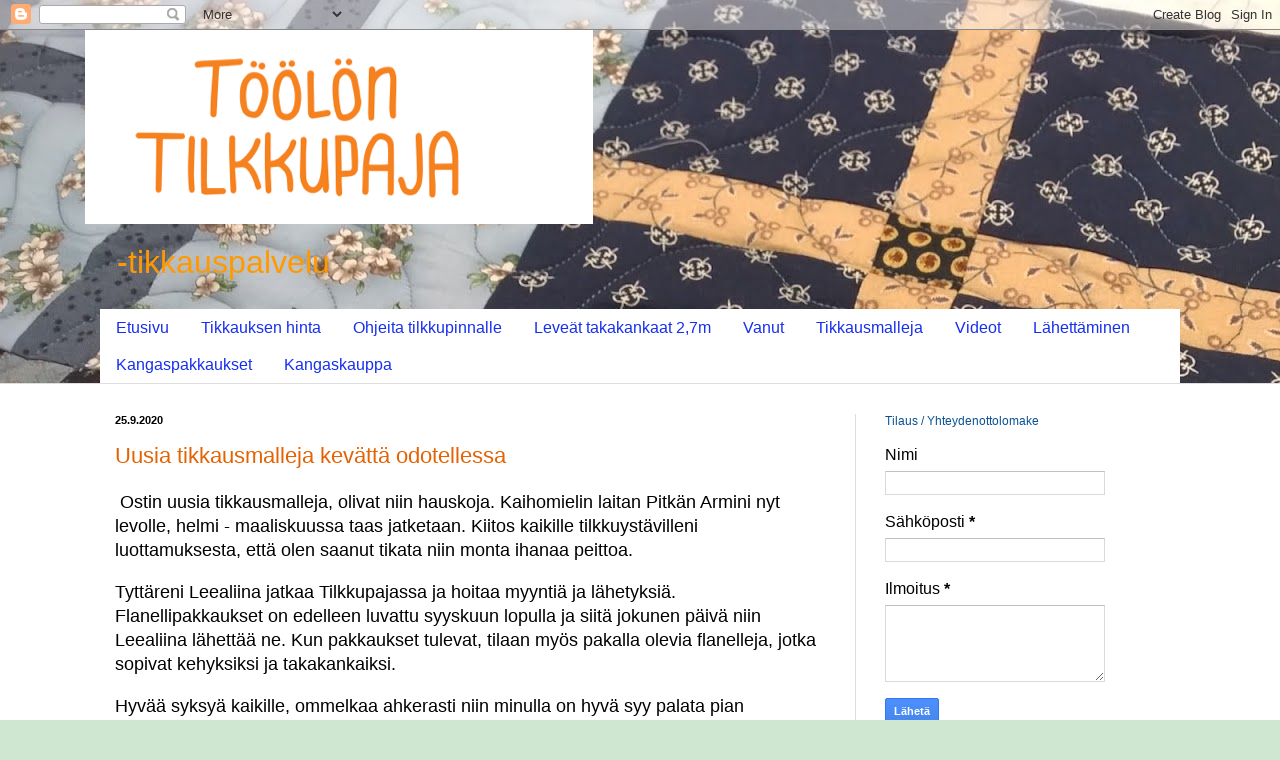

--- FILE ---
content_type: text/html; charset=UTF-8
request_url: https://toolontilkkupaja.blogspot.com/2020/
body_size: 39512
content:
<!DOCTYPE html>
<html class='v2' dir='ltr' lang='fi' xmlns='http://www.w3.org/1999/xhtml' xmlns:b='http://www.google.com/2005/gml/b' xmlns:data='http://www.google.com/2005/gml/data' xmlns:expr='http://www.google.com/2005/gml/expr'>
<head>
<link href='https://www.blogger.com/static/v1/widgets/335934321-css_bundle_v2.css' rel='stylesheet' type='text/css'/>
<meta content='width=1100' name='viewport'/>
<meta content='text/html; charset=UTF-8' http-equiv='Content-Type'/>
<meta content='blogger' name='generator'/>
<link href='https://toolontilkkupaja.blogspot.com/favicon.ico' rel='icon' type='image/x-icon'/>
<link href='https://toolontilkkupaja.blogspot.com/2020/' rel='canonical'/>
<link rel="alternate" type="application/atom+xml" title=" -tikkauspalvelu - Atom" href="https://toolontilkkupaja.blogspot.com/feeds/posts/default" />
<link rel="alternate" type="application/rss+xml" title=" -tikkauspalvelu - RSS" href="https://toolontilkkupaja.blogspot.com/feeds/posts/default?alt=rss" />
<link rel="service.post" type="application/atom+xml" title=" -tikkauspalvelu - Atom" href="https://www.blogger.com/feeds/5844810068084650289/posts/default" />
<!--Can't find substitution for tag [blog.ieCssRetrofitLinks]-->
<meta content='https://toolontilkkupaja.blogspot.com/2020/' property='og:url'/>
<meta content=' -tikkauspalvelu' property='og:title'/>
<meta content='-tikkauspalvelu' property='og:description'/>
<title> -tikkauspalvelu: 2020</title>
<style type='text/css'>@font-face{font-family:'Cantarell';font-style:normal;font-weight:400;font-display:swap;src:url(//fonts.gstatic.com/s/cantarell/v18/B50NF7ZDq37KMUvlO015gqJrPqySLbYf.woff2)format('woff2');unicode-range:U+0100-02BA,U+02BD-02C5,U+02C7-02CC,U+02CE-02D7,U+02DD-02FF,U+0304,U+0308,U+0329,U+1D00-1DBF,U+1E00-1E9F,U+1EF2-1EFF,U+2020,U+20A0-20AB,U+20AD-20C0,U+2113,U+2C60-2C7F,U+A720-A7FF;}@font-face{font-family:'Cantarell';font-style:normal;font-weight:400;font-display:swap;src:url(//fonts.gstatic.com/s/cantarell/v18/B50NF7ZDq37KMUvlO015jKJrPqySLQ.woff2)format('woff2');unicode-range:U+0000-00FF,U+0131,U+0152-0153,U+02BB-02BC,U+02C6,U+02DA,U+02DC,U+0304,U+0308,U+0329,U+2000-206F,U+20AC,U+2122,U+2191,U+2193,U+2212,U+2215,U+FEFF,U+FFFD;}</style>
<style id='page-skin-1' type='text/css'><!--
/*
-----------------------------------------------
Blogger Template Style
Name:     Simple
Designer: Blogger
URL:      www.blogger.com
----------------------------------------------- */
/* Content
----------------------------------------------- */
body {
font: normal normal 16px Arial, Tahoma, Helvetica, FreeSans, sans-serif;
color: #000000;
background: #cfe7d1 url(//1.bp.blogspot.com/-KJnzMRzcZxw/WeotHgr2AZI/AAAAAAAAJzY/l85rbAj2y-0QT2RGQZvGvlqOLWwwg9yKgCK4BGAYYCw/s1600/WP_20171019_003.jpg) repeat scroll top left;
padding: 0 0 0 0;
background-attachment: scroll;
}
html body .content-outer {
min-width: 0;
max-width: 100%;
width: 100%;
}
h2 {
font-size: 22px;
}
a:link {
text-decoration:none;
color: #e36201;
}
a:visited {
text-decoration:none;
color: #021af6;
}
a:hover {
text-decoration:underline;
color: #021af6;
}
.body-fauxcolumn-outer .fauxcolumn-inner {
background: transparent none repeat scroll top left;
_background-image: none;
}
.body-fauxcolumn-outer .cap-top {
position: absolute;
z-index: 1;
height: 400px;
width: 100%;
}
.body-fauxcolumn-outer .cap-top .cap-left {
width: 100%;
background: transparent none repeat-x scroll top left;
_background-image: none;
}
.content-outer {
-moz-box-shadow: 0 0 0 rgba(0, 0, 0, .15);
-webkit-box-shadow: 0 0 0 rgba(0, 0, 0, .15);
-goog-ms-box-shadow: 0 0 0 #333333;
box-shadow: 0 0 0 rgba(0, 0, 0, .15);
margin-bottom: 1px;
}
.content-inner {
padding: 0 0;
}
.main-outer, .footer-outer {
background-color: #ffffff;
}
/* Header
----------------------------------------------- */
.header-outer {
background: rgba(0, 0, 0, 0) none repeat-x scroll 0 -400px;
_background-image: none;
}
.Header h1 {
font: normal normal 20px Cantarell;
color: #ff9900;
text-shadow: 0 0 0 rgba(0, 0, 0, .2);
}
.Header h1 a {
color: #ff9900;
}
.Header .description {
font-size: 200%;
color: #ff9900;
}
.header-inner .Header .titlewrapper {
padding: 22px 30px;
}
.header-inner .Header .descriptionwrapper {
padding: 0 30px;
}
/* Tabs
----------------------------------------------- */
.tabs-inner .section:first-child {
border-top: 0 solid #dddddd;
}
.tabs-inner .section:first-child ul {
margin-top: -0;
border-top: 0 solid #dddddd;
border-left: 0 solid #dddddd;
border-right: 0 solid #dddddd;
}
.tabs-inner .widget ul {
background: #ffffff none repeat-x scroll 0 -800px;
_background-image: none;
border-bottom: 0 solid #dddddd;
margin-top: 0;
margin-left: -0;
margin-right: -0;
}
.tabs-inner .widget li a {
display: inline-block;
padding: .6em 1em;
font: normal normal 16px Arial, Tahoma, Helvetica, FreeSans, sans-serif;
color: #172fee;
border-left: 0 solid #ffffff;
border-right: 0 solid #dddddd;
}
.tabs-inner .widget li:first-child a {
border-left: none;
}
.tabs-inner .widget li.selected a, .tabs-inner .widget li a:hover {
color: #0000ff;
background-color: #ffffff;
text-decoration: none;
}
/* Columns
----------------------------------------------- */
.main-outer {
border-top: 1px solid #dddddd;
}
.fauxcolumn-left-outer .fauxcolumn-inner {
border-right: 1px solid #dddddd;
}
.fauxcolumn-right-outer .fauxcolumn-inner {
border-left: 1px solid #dddddd;
}
/* Headings
----------------------------------------------- */
div.widget > h2,
div.widget h2.title {
margin: 0 0 1em 0;
font: normal normal 12px Arial, Tahoma, Helvetica, FreeSans, sans-serif;
color: #0b5394;
}
/* Widgets
----------------------------------------------- */
.widget .zippy {
color: #999999;
text-shadow: 2px 2px 1px rgba(0, 0, 0, .1);
}
.widget .popular-posts ul {
list-style: none;
}
/* Posts
----------------------------------------------- */
h2.date-header {
font: normal bold 11px Arial, Tahoma, Helvetica, FreeSans, sans-serif;
}
.date-header span {
background-color: rgba(0, 0, 0, 0);
color: #000000;
padding: inherit;
letter-spacing: inherit;
margin: inherit;
}
.main-inner {
padding-top: 30px;
padding-bottom: 30px;
}
.main-inner .column-center-inner {
padding: 0 15px;
}
.main-inner .column-center-inner .section {
margin: 0 15px;
}
.post {
margin: 0 0 25px 0;
}
h3.post-title, .comments h4 {
font: normal normal 22px Arial, Tahoma, Helvetica, FreeSans, sans-serif;
margin: .75em 0 0;
}
.post-body {
font-size: 110%;
line-height: 1.4;
position: relative;
}
.post-body img, .post-body .tr-caption-container, .Profile img, .Image img,
.BlogList .item-thumbnail img {
padding: 2px;
background: #ffffff;
border: 1px solid #eeeeee;
-moz-box-shadow: 1px 1px 5px rgba(0, 0, 0, .1);
-webkit-box-shadow: 1px 1px 5px rgba(0, 0, 0, .1);
box-shadow: 1px 1px 5px rgba(0, 0, 0, .1);
}
.post-body img, .post-body .tr-caption-container {
padding: 5px;
}
.post-body .tr-caption-container {
color: #0b5394;
}
.post-body .tr-caption-container img {
padding: 0;
background: transparent;
border: none;
-moz-box-shadow: 0 0 0 rgba(0, 0, 0, .1);
-webkit-box-shadow: 0 0 0 rgba(0, 0, 0, .1);
box-shadow: 0 0 0 rgba(0, 0, 0, .1);
}
.post-header {
margin: 0 0 1.5em;
line-height: 1.6;
font-size: 90%;
}
.post-footer {
margin: 20px -2px 0;
padding: 5px 10px;
color: #000000;
background-color: #f9f9f9;
border-bottom: 1px solid #eeeeee;
line-height: 1.6;
font-size: 90%;
}
#comments .comment-author {
padding-top: 1.5em;
border-top: 1px solid #dddddd;
background-position: 0 1.5em;
}
#comments .comment-author:first-child {
padding-top: 0;
border-top: none;
}
.avatar-image-container {
margin: .2em 0 0;
}
#comments .avatar-image-container img {
border: 1px solid #eeeeee;
}
/* Comments
----------------------------------------------- */
.comments .comments-content .icon.blog-author {
background-repeat: no-repeat;
background-image: url([data-uri]);
}
.comments .comments-content .loadmore a {
border-top: 1px solid #999999;
border-bottom: 1px solid #999999;
}
.comments .comment-thread.inline-thread {
background-color: #f9f9f9;
}
.comments .continue {
border-top: 2px solid #999999;
}
/* Accents
---------------------------------------------- */
.section-columns td.columns-cell {
border-left: 1px solid #dddddd;
}
.blog-pager {
background: transparent none no-repeat scroll top center;
}
.blog-pager-older-link, .home-link,
.blog-pager-newer-link {
background-color: #ffffff;
padding: 5px;
}
.footer-outer {
border-top: 0 dashed #bbbbbb;
}
/* Mobile
----------------------------------------------- */
body.mobile  {
background-size: auto;
}
.mobile .body-fauxcolumn-outer {
background: transparent none repeat scroll top left;
}
.mobile .body-fauxcolumn-outer .cap-top {
background-size: 100% auto;
}
.mobile .content-outer {
-webkit-box-shadow: 0 0 3px rgba(0, 0, 0, .15);
box-shadow: 0 0 3px rgba(0, 0, 0, .15);
}
.mobile .tabs-inner .widget ul {
margin-left: 0;
margin-right: 0;
}
.mobile .post {
margin: 0;
}
.mobile .main-inner .column-center-inner .section {
margin: 0;
}
.mobile .date-header span {
padding: 0.1em 10px;
margin: 0 -10px;
}
.mobile h3.post-title {
margin: 0;
}
.mobile .blog-pager {
background: transparent none no-repeat scroll top center;
}
.mobile .footer-outer {
border-top: none;
}
.mobile .main-inner, .mobile .footer-inner {
background-color: #ffffff;
}
.mobile-index-contents {
color: #000000;
}
.mobile-link-button {
background-color: #e36201;
}
.mobile-link-button a:link, .mobile-link-button a:visited {
color: #ffffff;
}
.mobile .tabs-inner .section:first-child {
border-top: none;
}
.mobile .tabs-inner .PageList .widget-content {
background-color: #ffffff;
color: #0000ff;
border-top: 0 solid #dddddd;
border-bottom: 0 solid #dddddd;
}
.mobile .tabs-inner .PageList .widget-content .pagelist-arrow {
border-left: 1px solid #dddddd;
}

--></style>
<style id='template-skin-1' type='text/css'><!--
body {
min-width: 1110px;
}
.content-outer, .content-fauxcolumn-outer, .region-inner {
min-width: 1110px;
max-width: 1110px;
_width: 1110px;
}
.main-inner .columns {
padding-left: 0;
padding-right: 340px;
}
.main-inner .fauxcolumn-center-outer {
left: 0;
right: 340px;
/* IE6 does not respect left and right together */
_width: expression(this.parentNode.offsetWidth -
parseInt("0") -
parseInt("340px") + 'px');
}
.main-inner .fauxcolumn-left-outer {
width: 0;
}
.main-inner .fauxcolumn-right-outer {
width: 340px;
}
.main-inner .column-left-outer {
width: 0;
right: 100%;
margin-left: -0;
}
.main-inner .column-right-outer {
width: 340px;
margin-right: -340px;
}
#layout {
min-width: 0;
}
#layout .content-outer {
min-width: 0;
width: 800px;
}
#layout .region-inner {
min-width: 0;
width: auto;
}
body#layout div.add_widget {
padding: 8px;
}
body#layout div.add_widget a {
margin-left: 32px;
}
--></style>
<style>
    body {background-image:url(\/\/1.bp.blogspot.com\/-KJnzMRzcZxw\/WeotHgr2AZI\/AAAAAAAAJzY\/l85rbAj2y-0QT2RGQZvGvlqOLWwwg9yKgCK4BGAYYCw\/s1600\/WP_20171019_003.jpg);}
    
@media (max-width: 200px) { body {background-image:url(\/\/1.bp.blogspot.com\/-KJnzMRzcZxw\/WeotHgr2AZI\/AAAAAAAAJzY\/l85rbAj2y-0QT2RGQZvGvlqOLWwwg9yKgCK4BGAYYCw\/w200\/WP_20171019_003.jpg);}}
@media (max-width: 400px) and (min-width: 201px) { body {background-image:url(\/\/1.bp.blogspot.com\/-KJnzMRzcZxw\/WeotHgr2AZI\/AAAAAAAAJzY\/l85rbAj2y-0QT2RGQZvGvlqOLWwwg9yKgCK4BGAYYCw\/w400\/WP_20171019_003.jpg);}}
@media (max-width: 800px) and (min-width: 401px) { body {background-image:url(\/\/1.bp.blogspot.com\/-KJnzMRzcZxw\/WeotHgr2AZI\/AAAAAAAAJzY\/l85rbAj2y-0QT2RGQZvGvlqOLWwwg9yKgCK4BGAYYCw\/w800\/WP_20171019_003.jpg);}}
@media (max-width: 1200px) and (min-width: 801px) { body {background-image:url(\/\/1.bp.blogspot.com\/-KJnzMRzcZxw\/WeotHgr2AZI\/AAAAAAAAJzY\/l85rbAj2y-0QT2RGQZvGvlqOLWwwg9yKgCK4BGAYYCw\/w1200\/WP_20171019_003.jpg);}}
/* Last tag covers anything over one higher than the previous max-size cap. */
@media (min-width: 1201px) { body {background-image:url(\/\/1.bp.blogspot.com\/-KJnzMRzcZxw\/WeotHgr2AZI\/AAAAAAAAJzY\/l85rbAj2y-0QT2RGQZvGvlqOLWwwg9yKgCK4BGAYYCw\/w1600\/WP_20171019_003.jpg);}}
  </style>
<link href='https://www.blogger.com/dyn-css/authorization.css?targetBlogID=5844810068084650289&amp;zx=da7271f8-c975-4928-84f2-bdd8417b2075' media='none' onload='if(media!=&#39;all&#39;)media=&#39;all&#39;' rel='stylesheet'/><noscript><link href='https://www.blogger.com/dyn-css/authorization.css?targetBlogID=5844810068084650289&amp;zx=da7271f8-c975-4928-84f2-bdd8417b2075' rel='stylesheet'/></noscript>
<meta name='google-adsense-platform-account' content='ca-host-pub-1556223355139109'/>
<meta name='google-adsense-platform-domain' content='blogspot.com'/>

</head>
<body class='loading variant-wide'>
<div id='fb-root'></div>
<script>(function(d, s, id) {
  var js, fjs = d.getElementsByTagName(s)[0];
  if (d.getElementById(id)) return;
  js = d.createElement(s); js.id = id;
  js.src = 'https://connect.facebook.net/en_GB/sdk.js#xfbml=1&version=v3.2';
  fjs.parentNode.insertBefore(js, fjs);
}(document, 'script', 'facebook-jssdk'));</script>
<div class='navbar section' id='navbar' name='Navigointipalkki'><div class='widget Navbar' data-version='1' id='Navbar1'><script type="text/javascript">
    function setAttributeOnload(object, attribute, val) {
      if(window.addEventListener) {
        window.addEventListener('load',
          function(){ object[attribute] = val; }, false);
      } else {
        window.attachEvent('onload', function(){ object[attribute] = val; });
      }
    }
  </script>
<div id="navbar-iframe-container"></div>
<script type="text/javascript" src="https://apis.google.com/js/platform.js"></script>
<script type="text/javascript">
      gapi.load("gapi.iframes:gapi.iframes.style.bubble", function() {
        if (gapi.iframes && gapi.iframes.getContext) {
          gapi.iframes.getContext().openChild({
              url: 'https://www.blogger.com/navbar/5844810068084650289?origin\x3dhttps://toolontilkkupaja.blogspot.com',
              where: document.getElementById("navbar-iframe-container"),
              id: "navbar-iframe"
          });
        }
      });
    </script><script type="text/javascript">
(function() {
var script = document.createElement('script');
script.type = 'text/javascript';
script.src = '//pagead2.googlesyndication.com/pagead/js/google_top_exp.js';
var head = document.getElementsByTagName('head')[0];
if (head) {
head.appendChild(script);
}})();
</script>
</div></div>
<div class='body-fauxcolumns'>
<div class='fauxcolumn-outer body-fauxcolumn-outer'>
<div class='cap-top'>
<div class='cap-left'></div>
<div class='cap-right'></div>
</div>
<div class='fauxborder-left'>
<div class='fauxborder-right'></div>
<div class='fauxcolumn-inner'>
</div>
</div>
<div class='cap-bottom'>
<div class='cap-left'></div>
<div class='cap-right'></div>
</div>
</div>
</div>
<div class='content'>
<div class='content-fauxcolumns'>
<div class='fauxcolumn-outer content-fauxcolumn-outer'>
<div class='cap-top'>
<div class='cap-left'></div>
<div class='cap-right'></div>
</div>
<div class='fauxborder-left'>
<div class='fauxborder-right'></div>
<div class='fauxcolumn-inner'>
</div>
</div>
<div class='cap-bottom'>
<div class='cap-left'></div>
<div class='cap-right'></div>
</div>
</div>
</div>
<div class='content-outer'>
<div class='content-cap-top cap-top'>
<div class='cap-left'></div>
<div class='cap-right'></div>
</div>
<div class='fauxborder-left content-fauxborder-left'>
<div class='fauxborder-right content-fauxborder-right'></div>
<div class='content-inner'>
<header>
<div class='header-outer'>
<div class='header-cap-top cap-top'>
<div class='cap-left'></div>
<div class='cap-right'></div>
</div>
<div class='fauxborder-left header-fauxborder-left'>
<div class='fauxborder-right header-fauxborder-right'></div>
<div class='region-inner header-inner'>
<div class='header section' id='header' name='Otsikko'><div class='widget Header' data-version='1' id='Header1'>
<div id='header-inner'>
<a href='https://toolontilkkupaja.blogspot.com/' style='display: block'>
<img alt=' -tikkauspalvelu' height='194px; ' id='Header1_headerimg' src='https://blogger.googleusercontent.com/img/b/R29vZ2xl/AVvXsEgEJghnELM11IPKs5GkfNjwYbVcG5Nefd8QCqHAJm_AzTTzzc3F907tNQslKHjIjezzU0FjLrI9GQI1fpHaOuQCOHER0YMi5ra8pMsZdKE9iIJh-UwkQ_OGYy37aKAzQ0fslAWZO5wPYjSo/s1030-r/Screen+Shot+2016-02-08+at+22.23.24.png' style='display: block' width='508px; '/>
</a>
<div class='descriptionwrapper'>
<p class='description'><span>-tikkauspalvelu</span></p>
</div>
</div>
</div></div>
</div>
</div>
<div class='header-cap-bottom cap-bottom'>
<div class='cap-left'></div>
<div class='cap-right'></div>
</div>
</div>
</header>
<div class='tabs-outer'>
<div class='tabs-cap-top cap-top'>
<div class='cap-left'></div>
<div class='cap-right'></div>
</div>
<div class='fauxborder-left tabs-fauxborder-left'>
<div class='fauxborder-right tabs-fauxborder-right'></div>
<div class='region-inner tabs-inner'>
<div class='tabs section' id='crosscol' name='Kaikki sarakkeet'><div class='widget PageList' data-version='1' id='PageList1'>
<div class='widget-content'>
<ul>
<li>
<a href='https://toolontilkkupaja.blogspot.com/'>Etusivu</a>
</li>
<li>
<a href='http://toolontilkkupaja.blogspot.com/p/hinnasto.html'>Tikkauksen hinta</a>
</li>
<li>
<a href='http://toolontilkkupaja.blogspot.com/p/ohjeita-tilkkupinnalle.html'>Ohjeita tilkkupinnalle</a>
</li>
<li>
<a href='https://toolontilkkupaja.blogspot.com/p/leveat-vanut-27m.html'>Leveät takakankaat 2,7m</a>
</li>
<li>
<a href='https://toolontilkkupaja.blogspot.com/p/vanut.html'>Vanut</a>
</li>
<li>
<a href='https://toolontilkkupaja.blogspot.com/p/yritykseni.html'>Tikkausmalleja</a>
</li>
<li>
<a href='https://toolontilkkupaja.blogspot.com/p/videot.html'>Videot</a>
</li>
<li>
<a href='https://toolontilkkupaja.blogspot.com/p/lahettaminen.html'>Lähettäminen</a>
</li>
<li>
<a href='https://www.blogger.com/u/2/blog/page/edit/5844810068084650289/1525559136874459789'>Kangaspakkaukset</a>
</li>
<li>
<a href='https://toolontilkkupaja.blogspot.com/p/ka.html'>Kangaskauppa </a>
</li>
</ul>
<div class='clear'></div>
</div>
</div></div>
<div class='tabs no-items section' id='crosscol-overflow' name='Cross-Column 2'></div>
</div>
</div>
<div class='tabs-cap-bottom cap-bottom'>
<div class='cap-left'></div>
<div class='cap-right'></div>
</div>
</div>
<div class='main-outer'>
<div class='main-cap-top cap-top'>
<div class='cap-left'></div>
<div class='cap-right'></div>
</div>
<div class='fauxborder-left main-fauxborder-left'>
<div class='fauxborder-right main-fauxborder-right'></div>
<div class='region-inner main-inner'>
<div class='columns fauxcolumns'>
<div class='fauxcolumn-outer fauxcolumn-center-outer'>
<div class='cap-top'>
<div class='cap-left'></div>
<div class='cap-right'></div>
</div>
<div class='fauxborder-left'>
<div class='fauxborder-right'></div>
<div class='fauxcolumn-inner'>
</div>
</div>
<div class='cap-bottom'>
<div class='cap-left'></div>
<div class='cap-right'></div>
</div>
</div>
<div class='fauxcolumn-outer fauxcolumn-left-outer'>
<div class='cap-top'>
<div class='cap-left'></div>
<div class='cap-right'></div>
</div>
<div class='fauxborder-left'>
<div class='fauxborder-right'></div>
<div class='fauxcolumn-inner'>
</div>
</div>
<div class='cap-bottom'>
<div class='cap-left'></div>
<div class='cap-right'></div>
</div>
</div>
<div class='fauxcolumn-outer fauxcolumn-right-outer'>
<div class='cap-top'>
<div class='cap-left'></div>
<div class='cap-right'></div>
</div>
<div class='fauxborder-left'>
<div class='fauxborder-right'></div>
<div class='fauxcolumn-inner'>
</div>
</div>
<div class='cap-bottom'>
<div class='cap-left'></div>
<div class='cap-right'></div>
</div>
</div>
<!-- corrects IE6 width calculation -->
<div class='columns-inner'>
<div class='column-center-outer'>
<div class='column-center-inner'>
<div class='main section' id='main' name='Ensisijainen'><div class='widget Blog' data-version='1' id='Blog1'>
<div class='blog-posts hfeed'>

          <div class="date-outer">
        
<h2 class='date-header'><span>25.9.2020</span></h2>

          <div class="date-posts">
        
<div class='post-outer'>
<div class='post hentry uncustomized-post-template' itemprop='blogPost' itemscope='itemscope' itemtype='http://schema.org/BlogPosting'>
<meta content='https://blogger.googleusercontent.com/img/b/R29vZ2xl/AVvXsEggdZJAuJrh2fN2YunUoePydG-aJaPPEK_Xakk64ATo0BdcBK2IEGXwbkQKhZvu-2qL4qBidUpVOziurhlQ6F8Dv4SZ_kJ58UgTKr4S2Qk8Jy1zTOboAQw8SGIPsZJoFxul8WVAtneijSQ/w640-h488/Screen+Shot+2020-09-25+at+06.01.47.png' itemprop='image_url'/>
<meta content='5844810068084650289' itemprop='blogId'/>
<meta content='764633376282174329' itemprop='postId'/>
<a name='764633376282174329'></a>
<h3 class='post-title entry-title' itemprop='name'>
<a href='https://toolontilkkupaja.blogspot.com/2020/09/uusia-tikkausmalleja-kevatta-odotellessa.html'>Uusia tikkausmalleja  kevättä odotellessa</a>
</h3>
<div class='post-header'>
<div class='post-header-line-1'></div>
</div>
<div class='post-body entry-content' id='post-body-764633376282174329' itemprop='description articleBody'>
<p>&nbsp;Ostin uusia tikkausmalleja, olivat niin hauskoja. Kaihomielin laitan Pitkän Armini nyt levolle, helmi - maaliskuussa taas jatketaan. Kiitos kaikille tilkkuystävilleni luottamuksesta, että olen saanut tikata niin monta ihanaa peittoa.&nbsp;</p><p>Tyttäreni Leealiina jatkaa Tilkkupajassa ja hoitaa myyntiä ja lähetyksiä. Flanellipakkaukset on edelleen luvattu syyskuun lopulla ja siitä jokunen päivä niin Leealiina lähettää ne. Kun pakkaukset tulevat, tilaan myös pakalla olevia flanelleja, jotka sopivat kehyksiksi ja takakankaiksi.&nbsp;</p><p>Hyvää syksyä kaikille, ommelkaa ahkerasti niin minulla on hyvä syy palata pian Suomeen.&nbsp;</p><p><br /></p><div class="separator" style="clear: both; text-align: center;"><a href="https://blogger.googleusercontent.com/img/b/R29vZ2xl/AVvXsEggdZJAuJrh2fN2YunUoePydG-aJaPPEK_Xakk64ATo0BdcBK2IEGXwbkQKhZvu-2qL4qBidUpVOziurhlQ6F8Dv4SZ_kJ58UgTKr4S2Qk8Jy1zTOboAQw8SGIPsZJoFxul8WVAtneijSQ/s2048/Screen+Shot+2020-09-25+at+06.01.47.png" style="clear: left; float: left; margin-bottom: 1em; margin-right: 1em;"><img border="0" data-original-height="1561" data-original-width="2048" height="488" src="https://blogger.googleusercontent.com/img/b/R29vZ2xl/AVvXsEggdZJAuJrh2fN2YunUoePydG-aJaPPEK_Xakk64ATo0BdcBK2IEGXwbkQKhZvu-2qL4qBidUpVOziurhlQ6F8Dv4SZ_kJ58UgTKr4S2Qk8Jy1zTOboAQw8SGIPsZJoFxul8WVAtneijSQ/w640-h488/Screen+Shot+2020-09-25+at+06.01.47.png" width="640" /></a></div><br /><div class="separator" style="clear: both; text-align: center;"><a href="https://blogger.googleusercontent.com/img/b/R29vZ2xl/AVvXsEhLDMrM0FHk-OSfLWTexn55TJA9UMfOyowLG272mgwTx2lNOjsyDoAv0ZQvnzvFYPdGXPH_MXvv7N3aRrePiYYL7hlxovEROXSB9yLmlBLNdokarEeDEkwz5PdNEaqtMV20WUQ5nWrAwUk/s2048/Screen+Shot+2020-09-25+at+06.02.04.png" style="clear: right; float: right; margin-bottom: 1em; margin-left: 1em;"><img border="0" data-original-height="2048" data-original-width="1656" height="640" src="https://blogger.googleusercontent.com/img/b/R29vZ2xl/AVvXsEhLDMrM0FHk-OSfLWTexn55TJA9UMfOyowLG272mgwTx2lNOjsyDoAv0ZQvnzvFYPdGXPH_MXvv7N3aRrePiYYL7hlxovEROXSB9yLmlBLNdokarEeDEkwz5PdNEaqtMV20WUQ5nWrAwUk/w518-h640/Screen+Shot+2020-09-25+at+06.02.04.png" width="518" /></a></div><br /><div class="separator" style="clear: both; text-align: center;"><a href="https://blogger.googleusercontent.com/img/b/R29vZ2xl/AVvXsEiUHKbZcIzuC3FXWT6YZdum31cTZVTSU_DT9HuNzRLrsR4e6ra23LBW4PIcE8bgEySFwmmTmF7WDDSX67yBiX9AvANi_9WBiZhG6DoEepXFGZoUad6TKZWR5RWdMOxttbTO1tfOW74_I1E/s2048/Screen+Shot+2020-09-25+at+06.02.14.png" style="clear: left; float: left; margin-bottom: 1em; margin-right: 1em;"><img border="0" data-original-height="1570" data-original-width="2048" height="490" src="https://blogger.googleusercontent.com/img/b/R29vZ2xl/AVvXsEiUHKbZcIzuC3FXWT6YZdum31cTZVTSU_DT9HuNzRLrsR4e6ra23LBW4PIcE8bgEySFwmmTmF7WDDSX67yBiX9AvANi_9WBiZhG6DoEepXFGZoUad6TKZWR5RWdMOxttbTO1tfOW74_I1E/w640-h490/Screen+Shot+2020-09-25+at+06.02.14.png" width="640" /></a></div><br /><div class="separator" style="clear: both; text-align: center;"><a href="https://blogger.googleusercontent.com/img/b/R29vZ2xl/AVvXsEiIwEHCLF7Cu1eL47wJadN0MxzzbKIWwCbLORn3DMPo8TCtJ9B1agHQ6tcT3LXcnYZz9vBRq-7_B2UycgjJWkGvmzKJR11R2lWIHwiWYNr5vM3SPBXloInXFbuId4XYUiFXATTkqADbiAI/s2048/Screen+Shot+2020-09-25+at+06.02.27.png" style="clear: right; float: right; margin-bottom: 1em; margin-left: 1em;"><img border="0" data-original-height="2048" data-original-width="1792" height="640" src="https://blogger.googleusercontent.com/img/b/R29vZ2xl/AVvXsEiIwEHCLF7Cu1eL47wJadN0MxzzbKIWwCbLORn3DMPo8TCtJ9B1agHQ6tcT3LXcnYZz9vBRq-7_B2UycgjJWkGvmzKJR11R2lWIHwiWYNr5vM3SPBXloInXFbuId4XYUiFXATTkqADbiAI/w560-h640/Screen+Shot+2020-09-25+at+06.02.27.png" width="560" /></a></div><br /><p><br /></p>
<div style='clear: both;'></div>
</div>
<div class='post-footer'>
<div class='post-footer-line post-footer-line-1'>
<span class='post-author vcard'>
Lähettänyt
<span class='fn' itemprop='author' itemscope='itemscope' itemtype='http://schema.org/Person'>
<meta content='https://www.blogger.com/profile/13128696506458921256' itemprop='url'/>
<a class='g-profile' href='https://www.blogger.com/profile/13128696506458921256' rel='author' title='author profile'>
<span itemprop='name'>Soile Kivinen</span>
</a>
</span>
</span>
<span class='post-timestamp'>
klo
<meta content='https://toolontilkkupaja.blogspot.com/2020/09/uusia-tikkausmalleja-kevatta-odotellessa.html' itemprop='url'/>
<a class='timestamp-link' href='https://toolontilkkupaja.blogspot.com/2020/09/uusia-tikkausmalleja-kevatta-odotellessa.html' rel='bookmark' title='permanent link'><abbr class='published' itemprop='datePublished' title='2020-09-25T06:13:00+03:00'>6.13</abbr></a>
</span>
<span class='post-comment-link'>
<a class='comment-link' href='https://toolontilkkupaja.blogspot.com/2020/09/uusia-tikkausmalleja-kevatta-odotellessa.html#comment-form' onclick=''>
1 kommentti:
  </a>
</span>
<span class='post-icons'>
<span class='item-action'>
<a href='https://www.blogger.com/email-post/5844810068084650289/764633376282174329' title='Lähetä teksti sähköpostitse'>
<img alt='' class='icon-action' height='13' src='https://resources.blogblog.com/img/icon18_email.gif' width='18'/>
</a>
</span>
<span class='item-control blog-admin pid-200972416'>
<a href='https://www.blogger.com/post-edit.g?blogID=5844810068084650289&postID=764633376282174329&from=pencil' title='Muokkaa tekstiä'>
<img alt='' class='icon-action' height='18' src='https://resources.blogblog.com/img/icon18_edit_allbkg.gif' width='18'/>
</a>
</span>
</span>
<div class='post-share-buttons goog-inline-block'>
<a class='goog-inline-block share-button sb-email' href='https://www.blogger.com/share-post.g?blogID=5844810068084650289&postID=764633376282174329&target=email' target='_blank' title='Kohteen lähettäminen sähköpostitse'><span class='share-button-link-text'>Kohteen lähettäminen sähköpostitse</span></a><a class='goog-inline-block share-button sb-blog' href='https://www.blogger.com/share-post.g?blogID=5844810068084650289&postID=764633376282174329&target=blog' onclick='window.open(this.href, "_blank", "height=270,width=475"); return false;' target='_blank' title='Bloggaa tästä!'><span class='share-button-link-text'>Bloggaa tästä!</span></a><a class='goog-inline-block share-button sb-twitter' href='https://www.blogger.com/share-post.g?blogID=5844810068084650289&postID=764633376282174329&target=twitter' target='_blank' title='Jaa X:ssä'><span class='share-button-link-text'>Jaa X:ssä</span></a><a class='goog-inline-block share-button sb-facebook' href='https://www.blogger.com/share-post.g?blogID=5844810068084650289&postID=764633376282174329&target=facebook' onclick='window.open(this.href, "_blank", "height=430,width=640"); return false;' target='_blank' title='Jaa Facebookiin'><span class='share-button-link-text'>Jaa Facebookiin</span></a><a class='goog-inline-block share-button sb-pinterest' href='https://www.blogger.com/share-post.g?blogID=5844810068084650289&postID=764633376282174329&target=pinterest' target='_blank' title='Jaa Pinterestiin'><span class='share-button-link-text'>Jaa Pinterestiin</span></a>
</div>
</div>
<div class='post-footer-line post-footer-line-2'>
<span class='post-labels'>
</span>
</div>
<div class='post-footer-line post-footer-line-3'>
<span class='post-location'>
</span>
</div>
</div>
</div>
</div>

          </div></div>
        

          <div class="date-outer">
        
<h2 class='date-header'><span>26.8.2020</span></h2>

          <div class="date-posts">
        
<div class='post-outer'>
<div class='post hentry uncustomized-post-template' itemprop='blogPost' itemscope='itemscope' itemtype='http://schema.org/BlogPosting'>
<meta content='https://blogger.googleusercontent.com/img/b/R29vZ2xl/AVvXsEiMzvXxSni4ivuL3yDYISP9bT0sLctVu1WpxPWhJqJ5q4A5UeaHoOz7zrF3z9sjNYA5xOyQ8XByB1_Mmcl-nyE2cAwv988VxLmkTDOMexYeutvz6S50RZ3sHq89tqEdujcAC2TR7S2eZno/w400-h399/Screen+Shot+2021-02-28+at+20.37.17.png' itemprop='image_url'/>
<meta content='5844810068084650289' itemprop='blogId'/>
<meta content='6077091550842765253' itemprop='postId'/>
<a name='6077091550842765253'></a>
<h3 class='post-title entry-title' itemprop='name'>
<a href='https://toolontilkkupaja.blogspot.com/2020/08/uutisia.html'>Uutisia</a>
</h3>
<div class='post-header'>
<div class='post-header-line-1'></div>
</div>
<div class='post-body entry-content' id='post-body-6077091550842765253' itemprop='description articleBody'>
&nbsp;Tässä joitakin uusia kankaita, alin kangas on 2,7m leveä 32&#8364;/M. muut norm käsityöpuuvullaa 18&#8364;/m. Alennus koskee myös näitä kankaita.<div><br /></div><table align="center" cellpadding="0" cellspacing="0" class="tr-caption-container" style="margin-left: auto; margin-right: auto;"><tbody><tr><td style="text-align: center;"><a href="https://blogger.googleusercontent.com/img/b/R29vZ2xl/AVvXsEiMzvXxSni4ivuL3yDYISP9bT0sLctVu1WpxPWhJqJ5q4A5UeaHoOz7zrF3z9sjNYA5xOyQ8XByB1_Mmcl-nyE2cAwv988VxLmkTDOMexYeutvz6S50RZ3sHq89tqEdujcAC2TR7S2eZno/s2048/Screen+Shot+2021-02-28+at+20.37.17.png" imageanchor="1" style="margin-left: auto; margin-right: auto;"><img border="0" data-original-height="2043" data-original-width="2048" height="399" src="https://blogger.googleusercontent.com/img/b/R29vZ2xl/AVvXsEiMzvXxSni4ivuL3yDYISP9bT0sLctVu1WpxPWhJqJ5q4A5UeaHoOz7zrF3z9sjNYA5xOyQ8XByB1_Mmcl-nyE2cAwv988VxLmkTDOMexYeutvz6S50RZ3sHq89tqEdujcAC2TR7S2eZno/w400-h399/Screen+Shot+2021-02-28+at+20.37.17.png" width="400" /></a></td></tr><tr><td class="tr-caption" style="text-align: center;">Harmaa</td></tr></tbody></table><br /><table align="center" cellpadding="0" cellspacing="0" class="tr-caption-container" style="margin-left: auto; margin-right: auto;"><tbody><tr><td style="text-align: center;"><a href="https://blogger.googleusercontent.com/img/b/R29vZ2xl/AVvXsEighfRxRMjifeP82WtMXLamypWzP7gX2brDUwyeIFX3rUe5ADgyTwMAIvdvePCGOtzEhe5xozXCZwhNtT1bnfl2HM3Owb65HAjfIvULMxwfWaeQoBYgY_QPwn9s12yDo0fxoBbOlruWoH8/s2048/Screen+Shot+2021-02-28+at+20.37.39.png" imageanchor="1" style="margin-left: auto; margin-right: auto;"><img border="0" data-original-height="2048" data-original-width="2048" height="400" src="https://blogger.googleusercontent.com/img/b/R29vZ2xl/AVvXsEighfRxRMjifeP82WtMXLamypWzP7gX2brDUwyeIFX3rUe5ADgyTwMAIvdvePCGOtzEhe5xozXCZwhNtT1bnfl2HM3Owb65HAjfIvULMxwfWaeQoBYgY_QPwn9s12yDo0fxoBbOlruWoH8/w400-h400/Screen+Shot+2021-02-28+at+20.37.39.png" width="400" /></a></td></tr><tr><td class="tr-caption" style="text-align: center;">Vihreä</td></tr></tbody></table><br /><table align="center" cellpadding="0" cellspacing="0" class="tr-caption-container" style="margin-left: auto; margin-right: auto;"><tbody><tr><td style="text-align: center;"><a href="https://blogger.googleusercontent.com/img/b/R29vZ2xl/AVvXsEjxGoHhzgRsvtx_Wuur2y2cpVNfb7DizaAFKlDolo1vSHFLto0lHA5CRhwPa2a-yZAuY8A-m3A8baWe8HXudmb59mBvKzsLFfxHRpalJOXOiL3r-xwom9u8wBwBZhn3fQ27z6ZDisjphS8/s2048/Screen+Shot+2021-02-28+at+20.37.56.png" imageanchor="1" style="margin-left: auto; margin-right: auto;"><img border="0" data-original-height="2048" data-original-width="2048" height="400" src="https://blogger.googleusercontent.com/img/b/R29vZ2xl/AVvXsEjxGoHhzgRsvtx_Wuur2y2cpVNfb7DizaAFKlDolo1vSHFLto0lHA5CRhwPa2a-yZAuY8A-m3A8baWe8HXudmb59mBvKzsLFfxHRpalJOXOiL3r-xwom9u8wBwBZhn3fQ27z6ZDisjphS8/w400-h400/Screen+Shot+2021-02-28+at+20.37.56.png" width="400" /></a></td></tr><tr><td class="tr-caption" style="text-align: center;">Sininen</td></tr></tbody></table><br /><table align="center" cellpadding="0" cellspacing="0" class="tr-caption-container" style="margin-left: auto; margin-right: auto;"><tbody><tr><td style="text-align: center;"><a href="https://blogger.googleusercontent.com/img/b/R29vZ2xl/AVvXsEirM-LBQrBAHp-38H17mzBeQk_F-LyUTzs7keMthUt3RsIvx0PWWY8j9b7IvfN2T_r5Hmu3kHBdHz4ulkaJbs4LHClixRYX6p6E4PqaPsaqnBqjc1iy2uY_m2ZHuGWZRtDyuZoU0nA_HaA/s2048/Screen+Shot+2021-02-28+at+20.39.21.png" imageanchor="1" style="margin-left: auto; margin-right: auto;"><img border="0" data-original-height="2048" data-original-width="2043" height="400" src="https://blogger.googleusercontent.com/img/b/R29vZ2xl/AVvXsEirM-LBQrBAHp-38H17mzBeQk_F-LyUTzs7keMthUt3RsIvx0PWWY8j9b7IvfN2T_r5Hmu3kHBdHz4ulkaJbs4LHClixRYX6p6E4PqaPsaqnBqjc1iy2uY_m2ZHuGWZRtDyuZoU0nA_HaA/w399-h400/Screen+Shot+2021-02-28+at+20.39.21.png" width="399" /></a></td></tr><tr><td class="tr-caption" style="text-align: center;">Tähti</td></tr></tbody></table><br /><table align="center" cellpadding="0" cellspacing="0" class="tr-caption-container" style="margin-left: auto; margin-right: auto;"><tbody><tr><td style="text-align: center;"><a href="https://blogger.googleusercontent.com/img/b/R29vZ2xl/AVvXsEj7ZsEudldsajBR0g0Xb1QFdyLdntk6Iz0p0kgMqPEVuO_AhwQ8ccbMZwjDxHROBaupDelzQ7XtdhwZU_QeeXNVDBV0QzbyTJ64U-pLMf33ZIhPstQh7_2emZBAtR6cxh7I4Y0ckm9wrGs/s2048/Screen+Shot+2021-02-28+at+20.42.04.png" imageanchor="1" style="margin-left: auto; margin-right: auto;"><img border="0" data-original-height="2048" data-original-width="2048" height="400" src="https://blogger.googleusercontent.com/img/b/R29vZ2xl/AVvXsEj7ZsEudldsajBR0g0Xb1QFdyLdntk6Iz0p0kgMqPEVuO_AhwQ8ccbMZwjDxHROBaupDelzQ7XtdhwZU_QeeXNVDBV0QzbyTJ64U-pLMf33ZIhPstQh7_2emZBAtR6cxh7I4Y0ckm9wrGs/w400-h400/Screen+Shot+2021-02-28+at+20.42.04.png" width="400" /></a></td></tr><tr><td class="tr-caption" style="text-align: center;">Kukka</td></tr></tbody></table><div><br /><table align="center" cellpadding="0" cellspacing="0" class="tr-caption-container" style="margin-left: auto; margin-right: auto;"><tbody><tr><td style="text-align: center;"><a href="https://blogger.googleusercontent.com/img/b/R29vZ2xl/AVvXsEg4BtzMXsm5SweFQ_HHW0AOp1jE7KUZ4eTN-PfoFNXRH4lxVF24nUKIX7a1Z3LVUqU7bJzak5CKQdjGFUk3vDBcqwycEbFKFMfcldGMxV8gQqGJ8HnVGLSF4QV2dNCOKPZ-JQmcn5uFEGc/s2048/Screen+Shot+2020-08-26+at+14.06.30.png" style="display: block; margin-left: auto; margin-right: auto; padding: 1em 0px; text-align: none;"><img alt="" border="0" data-original-height="2046" data-original-width="2048" height="400" src="https://blogger.googleusercontent.com/img/b/R29vZ2xl/AVvXsEg4BtzMXsm5SweFQ_HHW0AOp1jE7KUZ4eTN-PfoFNXRH4lxVF24nUKIX7a1Z3LVUqU7bJzak5CKQdjGFUk3vDBcqwycEbFKFMfcldGMxV8gQqGJ8HnVGLSF4QV2dNCOKPZ-JQmcn5uFEGc/w400-h400/Screen+Shot+2020-08-26+at+14.06.30.png" width="400" /></a></td></tr><tr><td class="tr-caption" style="text-align: center;">Reproducion</td></tr></tbody></table></div>
<div style='clear: both;'></div>
</div>
<div class='post-footer'>
<div class='post-footer-line post-footer-line-1'>
<span class='post-author vcard'>
Lähettänyt
<span class='fn' itemprop='author' itemscope='itemscope' itemtype='http://schema.org/Person'>
<meta content='https://www.blogger.com/profile/13128696506458921256' itemprop='url'/>
<a class='g-profile' href='https://www.blogger.com/profile/13128696506458921256' rel='author' title='author profile'>
<span itemprop='name'>Soile Kivinen</span>
</a>
</span>
</span>
<span class='post-timestamp'>
klo
<meta content='https://toolontilkkupaja.blogspot.com/2020/08/uutisia.html' itemprop='url'/>
<a class='timestamp-link' href='https://toolontilkkupaja.blogspot.com/2020/08/uutisia.html' rel='bookmark' title='permanent link'><abbr class='published' itemprop='datePublished' title='2020-08-26T14:44:00+03:00'>14.44</abbr></a>
</span>
<span class='post-comment-link'>
<a class='comment-link' href='https://toolontilkkupaja.blogspot.com/2020/08/uutisia.html#comment-form' onclick=''>
Ei kommentteja:
  </a>
</span>
<span class='post-icons'>
<span class='item-action'>
<a href='https://www.blogger.com/email-post/5844810068084650289/6077091550842765253' title='Lähetä teksti sähköpostitse'>
<img alt='' class='icon-action' height='13' src='https://resources.blogblog.com/img/icon18_email.gif' width='18'/>
</a>
</span>
<span class='item-control blog-admin pid-200972416'>
<a href='https://www.blogger.com/post-edit.g?blogID=5844810068084650289&postID=6077091550842765253&from=pencil' title='Muokkaa tekstiä'>
<img alt='' class='icon-action' height='18' src='https://resources.blogblog.com/img/icon18_edit_allbkg.gif' width='18'/>
</a>
</span>
</span>
<div class='post-share-buttons goog-inline-block'>
<a class='goog-inline-block share-button sb-email' href='https://www.blogger.com/share-post.g?blogID=5844810068084650289&postID=6077091550842765253&target=email' target='_blank' title='Kohteen lähettäminen sähköpostitse'><span class='share-button-link-text'>Kohteen lähettäminen sähköpostitse</span></a><a class='goog-inline-block share-button sb-blog' href='https://www.blogger.com/share-post.g?blogID=5844810068084650289&postID=6077091550842765253&target=blog' onclick='window.open(this.href, "_blank", "height=270,width=475"); return false;' target='_blank' title='Bloggaa tästä!'><span class='share-button-link-text'>Bloggaa tästä!</span></a><a class='goog-inline-block share-button sb-twitter' href='https://www.blogger.com/share-post.g?blogID=5844810068084650289&postID=6077091550842765253&target=twitter' target='_blank' title='Jaa X:ssä'><span class='share-button-link-text'>Jaa X:ssä</span></a><a class='goog-inline-block share-button sb-facebook' href='https://www.blogger.com/share-post.g?blogID=5844810068084650289&postID=6077091550842765253&target=facebook' onclick='window.open(this.href, "_blank", "height=430,width=640"); return false;' target='_blank' title='Jaa Facebookiin'><span class='share-button-link-text'>Jaa Facebookiin</span></a><a class='goog-inline-block share-button sb-pinterest' href='https://www.blogger.com/share-post.g?blogID=5844810068084650289&postID=6077091550842765253&target=pinterest' target='_blank' title='Jaa Pinterestiin'><span class='share-button-link-text'>Jaa Pinterestiin</span></a>
</div>
</div>
<div class='post-footer-line post-footer-line-2'>
<span class='post-labels'>
</span>
</div>
<div class='post-footer-line post-footer-line-3'>
<span class='post-location'>
</span>
</div>
</div>
</div>
</div>

          </div></div>
        

          <div class="date-outer">
        
<h2 class='date-header'><span>31.5.2020</span></h2>

          <div class="date-posts">
        
<div class='post-outer'>
<div class='post hentry uncustomized-post-template' itemprop='blogPost' itemscope='itemscope' itemtype='http://schema.org/BlogPosting'>
<meta content='5844810068084650289' itemprop='blogId'/>
<meta content='8667502036927923943' itemprop='postId'/>
<a name='8667502036927923943'></a>
<h3 class='post-title entry-title' itemprop='name'>
<a href='https://toolontilkkupaja.blogspot.com/2020/05/ajatuksia-takakankaasta.html'>Ajatuksia takakankaasta</a>
</h3>
<div class='post-header'>
<div class='post-header-line-1'></div>
</div>
<div class='post-body entry-content' id='post-body-8667502036927923943' itemprop='description articleBody'>
<div dir="ltr" style="text-align: left;" trbidi="on">
<div class="_2cuy _3dgx" data-block="true" data-editor="76snv" data-offset-key="77ch2-0-0" style="caret-color: rgb(28, 30, 33); color: #1c1e21; font-family: system-ui, -apple-system, BlinkMacSystemFont, &quot;.SFNSText-Regular&quot;, sans-serif; font-size: 14px; margin: 0px; padding: 0px; white-space: pre-wrap;">
<div class="_1mf _1mj" data-offset-key="77ch2-0-0" style="direction: ltr; font-family: inherit; position: relative;">
<span data-offset-key="77ch2-0-0" style="font-family: inherit;">Ajatuksia takakankaasta, mietin mitä keksisit tälle uudelle Plussa peitolle. </span></div>
<div class="_1mf _1mj" data-offset-key="77ch2-0-0" style="direction: ltr; font-family: inherit; position: relative;">
<span data-offset-key="77ch2-0-0" style="font-family: inherit;">
1. Älä törsää omia hienoja kankaitasi. Minä tein hienon Suomi 100 peiton ja käytin sen takakankaana ihania sinisiä kankaitani, joita olisin nyt kipeästi tarvinnut tässä uudessa sinisessä Plussa-peitossa. Voi mitä haaskausta.</span></div>
</div>
<div class="_2cuy _3dgx" data-block="true" data-editor="76snv" data-offset-key="29nvs-0-0" style="caret-color: rgb(28, 30, 33); color: #1c1e21; font-family: system-ui, -apple-system, BlinkMacSystemFont, &quot;.SFNSText-Regular&quot;, sans-serif; font-size: 14px; margin: 0px; padding: 6px 0px 0px; white-space: pre-wrap;">
<div class="_1mf _1mj" data-offset-key="29nvs-0-0" style="direction: ltr; font-family: inherit; position: relative;">
<span data-offset-key="29nvs-0-0" style="font-family: inherit;">2. Takakankaan ompeleminen pienistä paloista on aika vaikeaa, ompelun on oltava aika yhtä tarkkaa kuin päällisen ompelu. Lerput tai vinot saumat eivät vain toimi. Ja myös langan suunta on hyvä ottaa huomioon ettei pinta ole jostain löysä ja ja muualta tiukka. 

3. Älä revi kankaita, revittynä kangas venyy paljon pidemmälle kuin pelkästään 1-2 senttiä. </span></div>
<div class="_1mf _1mj" data-offset-key="29nvs-0-0" style="direction: ltr; font-family: inherit; position: relative;">
<span data-offset-key="29nvs-0-0" style="font-family: inherit;"><br /></span></div>
</div>
<div class="_2cuy _3dgx" data-block="true" data-editor="76snv" data-offset-key="5od57-0-0" style="caret-color: rgb(28, 30, 33); color: #1c1e21; font-family: system-ui, -apple-system, BlinkMacSystemFont, &quot;.SFNSText-Regular&quot;, sans-serif; font-size: 14px; margin: 0px; padding: 6px 0px 0px; white-space: pre-wrap;">
<div class="_1mf _1mj" data-offset-key="5od57-0-0" style="direction: ltr; font-family: inherit; position: relative;">
<span data-offset-key="5od57-0-0" style="font-family: inherit;">4. Haluatko käyttää tilkkupeiton toista puolta vaikka kesäpeitteenä. Valitse sellainen kangas jota myös haluat katsella pitkään ja käyttää päiväpeittona. </span></div>
<div class="_1mf _1mj" data-offset-key="5od57-0-0" style="direction: ltr; font-family: inherit; position: relative;">
<span data-offset-key="5od57-0-0" style="font-family: inherit;"><br /></span></div>
</div>
<div class="_2cuy _3dgx" data-block="true" data-editor="76snv" data-offset-key="aih6e-0-0" style="caret-color: rgb(28, 30, 33); color: #1c1e21; font-family: system-ui, -apple-system, BlinkMacSystemFont, &quot;.SFNSText-Regular&quot;, sans-serif; font-size: 14px; margin: 0px; padding: 6px 0px 0px; white-space: pre-wrap;">
<div class="_1mf _1mj" data-offset-key="aih6e-0-0" style="direction: ltr; font-family: inherit; position: relative;">
<span data-offset-key="aih6e-0-0" style="font-family: inherit;">5. Lakana ei sovellu ompeluun vaikka olisi hyvä ja kestävä lakanana. Se on kudottu harvempaan kuin käsityöpuuvilla eivätkä ompelun reiät palaudu kauniisti kiinni kuten käsityöpuuvillassa. Kiinnitä huomiota myös kankaan painoon ja kankaan kovuuteen. Voi olla että kangas pestessä pehmenee, voi olla että ei. Myöskään kankaan paino ei häviä. &nbsp;</span></div>
<div class="_1mf _1mj" data-offset-key="aih6e-0-0" style="direction: ltr; font-family: inherit; position: relative;">
<span data-offset-key="aih6e-0-0" style="font-family: inherit;">
6. Jos haluat käyttää työtäsi päiväpeittona, varoa sähköistyviä kankaita, imevät pölyä puoleensa  ja voivat olla pian epäsiistin näköisiä. Ole itsellesi armollinen ja valitse vaaleampi sävy ja kuviot eivät myöskään ole pahitteeksi.</span></div>
<div class="_1mf _1mj" data-offset-key="aih6e-0-0" style="direction: ltr; font-family: inherit; position: relative;">
<span data-offset-key="aih6e-0-0" style="font-family: inherit;"><br /></span></div>
<div class="_1mf _1mj" data-offset-key="aih6e-0-0" style="direction: ltr; font-family: inherit; position: relative;">
<span data-offset-key="aih6e-0-0" style="font-family: inherit;">7. Laatu maksaa. Tikkasin ison peiton uudelle lakanalle ja kuinka ollakaan, siellä oli jo reikä valmiina. </span></div>
<div class="_1mf _1mj" data-offset-key="aih6e-0-0" style="direction: ltr; font-family: inherit; position: relative;">
<span data-offset-key="aih6e-0-0" style="font-family: inherit;"><br /></span></div>
<div class="_1mf _1mj" data-offset-key="aih6e-0-0" style="direction: ltr; font-family: inherit; position: relative;">
<span data-offset-key="aih6e-0-0" style="font-family: inherit;"><br /></span></div>
<div class="_1mf _1mj" data-offset-key="aih6e-0-0" style="direction: ltr; font-family: inherit; position: relative;">
<span data-offset-key="aih6e-0-0" style="font-family: inherit;"><br /></span></div>
<div class="_1mf _1mj" data-offset-key="aih6e-0-0" style="direction: ltr; font-family: inherit; position: relative;">
<span data-offset-key="aih6e-0-0" style="font-family: inherit;"><br /></span></div>
</div>
</div>
<div style='clear: both;'></div>
</div>
<div class='post-footer'>
<div class='post-footer-line post-footer-line-1'>
<span class='post-author vcard'>
Lähettänyt
<span class='fn' itemprop='author' itemscope='itemscope' itemtype='http://schema.org/Person'>
<meta content='https://www.blogger.com/profile/13128696506458921256' itemprop='url'/>
<a class='g-profile' href='https://www.blogger.com/profile/13128696506458921256' rel='author' title='author profile'>
<span itemprop='name'>Soile Kivinen</span>
</a>
</span>
</span>
<span class='post-timestamp'>
klo
<meta content='https://toolontilkkupaja.blogspot.com/2020/05/ajatuksia-takakankaasta.html' itemprop='url'/>
<a class='timestamp-link' href='https://toolontilkkupaja.blogspot.com/2020/05/ajatuksia-takakankaasta.html' rel='bookmark' title='permanent link'><abbr class='published' itemprop='datePublished' title='2020-05-31T16:03:00+03:00'>16.03</abbr></a>
</span>
<span class='post-comment-link'>
<a class='comment-link' href='https://toolontilkkupaja.blogspot.com/2020/05/ajatuksia-takakankaasta.html#comment-form' onclick=''>
1 kommentti:
  </a>
</span>
<span class='post-icons'>
<span class='item-action'>
<a href='https://www.blogger.com/email-post/5844810068084650289/8667502036927923943' title='Lähetä teksti sähköpostitse'>
<img alt='' class='icon-action' height='13' src='https://resources.blogblog.com/img/icon18_email.gif' width='18'/>
</a>
</span>
<span class='item-control blog-admin pid-200972416'>
<a href='https://www.blogger.com/post-edit.g?blogID=5844810068084650289&postID=8667502036927923943&from=pencil' title='Muokkaa tekstiä'>
<img alt='' class='icon-action' height='18' src='https://resources.blogblog.com/img/icon18_edit_allbkg.gif' width='18'/>
</a>
</span>
</span>
<div class='post-share-buttons goog-inline-block'>
<a class='goog-inline-block share-button sb-email' href='https://www.blogger.com/share-post.g?blogID=5844810068084650289&postID=8667502036927923943&target=email' target='_blank' title='Kohteen lähettäminen sähköpostitse'><span class='share-button-link-text'>Kohteen lähettäminen sähköpostitse</span></a><a class='goog-inline-block share-button sb-blog' href='https://www.blogger.com/share-post.g?blogID=5844810068084650289&postID=8667502036927923943&target=blog' onclick='window.open(this.href, "_blank", "height=270,width=475"); return false;' target='_blank' title='Bloggaa tästä!'><span class='share-button-link-text'>Bloggaa tästä!</span></a><a class='goog-inline-block share-button sb-twitter' href='https://www.blogger.com/share-post.g?blogID=5844810068084650289&postID=8667502036927923943&target=twitter' target='_blank' title='Jaa X:ssä'><span class='share-button-link-text'>Jaa X:ssä</span></a><a class='goog-inline-block share-button sb-facebook' href='https://www.blogger.com/share-post.g?blogID=5844810068084650289&postID=8667502036927923943&target=facebook' onclick='window.open(this.href, "_blank", "height=430,width=640"); return false;' target='_blank' title='Jaa Facebookiin'><span class='share-button-link-text'>Jaa Facebookiin</span></a><a class='goog-inline-block share-button sb-pinterest' href='https://www.blogger.com/share-post.g?blogID=5844810068084650289&postID=8667502036927923943&target=pinterest' target='_blank' title='Jaa Pinterestiin'><span class='share-button-link-text'>Jaa Pinterestiin</span></a>
</div>
</div>
<div class='post-footer-line post-footer-line-2'>
<span class='post-labels'>
</span>
</div>
<div class='post-footer-line post-footer-line-3'>
<span class='post-location'>
</span>
</div>
</div>
</div>
</div>

          </div></div>
        

          <div class="date-outer">
        
<h2 class='date-header'><span>6.4.2020</span></h2>

          <div class="date-posts">
        
<div class='post-outer'>
<div class='post hentry uncustomized-post-template' itemprop='blogPost' itemscope='itemscope' itemtype='http://schema.org/BlogPosting'>
<meta content='https://blogger.googleusercontent.com/img/b/R29vZ2xl/AVvXsEgtoF9IZH9cBoPkknd4Fe-3OWxN4otV5P4mGSWIZqaXDnTLM0oLFEHcWAQLnMp1G6_Ye4tMskTV7aixDcwOTlriWnrm0VxFOn2yjQ1fFjFx0wuaR2TXTVN1FeKyNdfoxhuky7HiCkN-j7A/s200/Screen+Shot+2020-04-06+at+12.20.50.png' itemprop='image_url'/>
<meta content='5844810068084650289' itemprop='blogId'/>
<meta content='6863253981235478802' itemprop='postId'/>
<a name='6863253981235478802'></a>
<h3 class='post-title entry-title' itemprop='name'>
<a href='https://toolontilkkupaja.blogspot.com/2020/04/varaston-paivitysta.html'>Varaston päivitystä</a>
</h3>
<div class='post-header'>
<div class='post-header-line-1'></div>
</div>
<div class='post-body entry-content' id='post-body-6863253981235478802' itemprop='description articleBody'>
<div dir="ltr" style="text-align: left;" trbidi="on">
Töölön Tilkkupajan varaston päivitystä, nämä tavarat ja kankaat tilasin jo Tilkkurata tapahtumaan, mutta päivitys on jäänyt kun en ole mökki-karanteenissa päässyt tähän työhön.<br />
<br />
Nyt kangaskauppa, kirjat ym ovat hyvin ajantasalla<br />
<br />
Tässä hieman maistiaisia, lisää löytyy ao sivuilta<br />
<br />
<table cellpadding="0" cellspacing="0" class="tr-caption-container" style="float: left; margin-right: 1em; text-align: left;"><tbody>
<tr><td style="text-align: center;"><a href="https://blogger.googleusercontent.com/img/b/R29vZ2xl/AVvXsEgtoF9IZH9cBoPkknd4Fe-3OWxN4otV5P4mGSWIZqaXDnTLM0oLFEHcWAQLnMp1G6_Ye4tMskTV7aixDcwOTlriWnrm0VxFOn2yjQ1fFjFx0wuaR2TXTVN1FeKyNdfoxhuky7HiCkN-j7A/s1600/Screen+Shot+2020-04-06+at+12.20.50.png" imageanchor="1" style="clear: left; margin-bottom: 1em; margin-left: auto; margin-right: auto;"><img border="0" data-original-height="1600" data-original-width="1586" height="200" src="https://blogger.googleusercontent.com/img/b/R29vZ2xl/AVvXsEgtoF9IZH9cBoPkknd4Fe-3OWxN4otV5P4mGSWIZqaXDnTLM0oLFEHcWAQLnMp1G6_Ye4tMskTV7aixDcwOTlriWnrm0VxFOn2yjQ1fFjFx0wuaR2TXTVN1FeKyNdfoxhuky7HiCkN-j7A/s200/Screen+Shot+2020-04-06+at+12.20.50.png" width="198" /></a></td></tr>
<tr><td class="tr-caption" style="text-align: center;">Batik 130 &#8364; sold out</td></tr>
</tbody></table>
<br />
<table align="center" cellpadding="0" cellspacing="0" class="tr-caption-container" style="margin-left: auto; margin-right: auto; text-align: center;"><tbody>
<tr><td style="text-align: center;"><a href="https://blogger.googleusercontent.com/img/b/R29vZ2xl/AVvXsEhHNWF-cEJF7WJZWJc2MK2Hpd8baFEO145TRxUy24MbFU7Fk1sujZxdh3uwE1vPqEwca2ymlDGhEbqBVT7tq797fBXKsMJGKOoRWZBjbdLQjPxiU1p6gWAsNblJnpaHuAmS5HifgUkypuI/s1600/Screen+Shot+2020-03-10+at+15.37.04.png" imageanchor="1" style="margin-left: auto; margin-right: auto;"><img border="0" data-original-height="1600" data-original-width="1493" height="320" src="https://blogger.googleusercontent.com/img/b/R29vZ2xl/AVvXsEhHNWF-cEJF7WJZWJc2MK2Hpd8baFEO145TRxUy24MbFU7Fk1sujZxdh3uwE1vPqEwca2ymlDGhEbqBVT7tq797fBXKsMJGKOoRWZBjbdLQjPxiU1p6gWAsNblJnpaHuAmS5HifgUkypuI/s320/Screen+Shot+2020-03-10+at+15.37.04.png" width="298" /></a></td></tr>
<tr><td class="tr-caption" style="text-align: center;">Pieniä leikkausalustoja 28 &#8364;</td></tr>
</tbody></table>
<br />
<table cellpadding="0" cellspacing="0" class="tr-caption-container" style="float: left; margin-right: 1em; text-align: left;"><tbody>
<tr><td style="text-align: center;"><a href="https://blogger.googleusercontent.com/img/b/R29vZ2xl/AVvXsEjtiz_sMddQZEOvfyxWPZMq7D-swJNMMXZpPjGYm5VywvSLWg03Z-TT_iL1-57WK-qzq3P9aWQFyPS9a3mqVt4NDV349YzhjCXi_QLdeP-nAKWUowk4RmdstqtHZAbsRsD3xUg5GXaXBn4/s1600/Screen+Shot+2020-03-10+at+15.34.21.png" imageanchor="1" style="clear: left; margin-bottom: 1em; margin-left: auto; margin-right: auto;"><img border="0" data-original-height="1600" data-original-width="1554" height="320" src="https://blogger.googleusercontent.com/img/b/R29vZ2xl/AVvXsEjtiz_sMddQZEOvfyxWPZMq7D-swJNMMXZpPjGYm5VywvSLWg03Z-TT_iL1-57WK-qzq3P9aWQFyPS9a3mqVt4NDV349YzhjCXi_QLdeP-nAKWUowk4RmdstqtHZAbsRsD3xUg5GXaXBn4/s320/Screen+Shot+2020-03-10+at+15.34.21.png" width="310" /></a></td></tr>
<tr><td class="tr-caption" style="text-align: center;">Pyörivä alusta 27 &#8364;</td></tr>
</tbody></table>
<br />
<table align="center" cellpadding="0" cellspacing="0" class="tr-caption-container" style="margin-left: auto; margin-right: auto; text-align: center;"><tbody>
<tr><td style="text-align: center;"><a href="https://blogger.googleusercontent.com/img/b/R29vZ2xl/AVvXsEjtEVABviIJsARqeJWhG1WGG0WShyMCoVzwMO2tEEChLFCwNoadhVPxhK9Zsu4JrOmVtE7jJIfzTO2NlyDboTf7y9xazES3k9ELOH3XsGG4XHwQ4bOTyYt03E4U3H9BKqUdPSImDdYgn-s/s1600/Screen+Shot+2020-04-06+at+12.24.25.png" imageanchor="1" style="margin-left: auto; margin-right: auto;"><img border="0" data-original-height="1580" data-original-width="1600" height="316" src="https://blogger.googleusercontent.com/img/b/R29vZ2xl/AVvXsEjtEVABviIJsARqeJWhG1WGG0WShyMCoVzwMO2tEEChLFCwNoadhVPxhK9Zsu4JrOmVtE7jJIfzTO2NlyDboTf7y9xazES3k9ELOH3XsGG4XHwQ4bOTyYt03E4U3H9BKqUdPSImDdYgn-s/s320/Screen+Shot+2020-04-06+at+12.24.25.png" width="320" /></a></td></tr>
<tr><td class="tr-caption" style="text-align: center;">24 kpl 5'' 9&#8364;</td></tr>
</tbody></table>
<br />
<table align="center" cellpadding="0" cellspacing="0" class="tr-caption-container" style="margin-left: auto; margin-right: auto; text-align: center;"><tbody>
<tr><td style="text-align: center;"><a href="https://blogger.googleusercontent.com/img/b/R29vZ2xl/AVvXsEgcsKVywikjqUsxjN-U8cwi6N8Y2NrpcP6JF6hjzQqY6Xns8iHuqG1E1KtxJvsunBVpnFOMhA-bL41Ggs8Syhas5g9jsDQg3VDN9VjqICmh-5uNmFgN-g75YcZuEPAEelkAjtPOrX7A2mI/s1600/Screen+Shot+2020-03-10+at+15.47.36.png" imageanchor="1" style="margin-left: auto; margin-right: auto;"><img border="0" data-original-height="993" data-original-width="1600" height="198" src="https://blogger.googleusercontent.com/img/b/R29vZ2xl/AVvXsEgcsKVywikjqUsxjN-U8cwi6N8Y2NrpcP6JF6hjzQqY6Xns8iHuqG1E1KtxJvsunBVpnFOMhA-bL41Ggs8Syhas5g9jsDQg3VDN9VjqICmh-5uNmFgN-g75YcZuEPAEelkAjtPOrX7A2mI/s320/Screen+Shot+2020-03-10+at+15.47.36.png" width="320" /></a></td></tr>
<tr><td class="tr-caption" style="text-align: center;">Mini Curve viivain 25 &#8364;</td></tr>
</tbody></table>
<br /></div>
<div style='clear: both;'></div>
</div>
<div class='post-footer'>
<div class='post-footer-line post-footer-line-1'>
<span class='post-author vcard'>
Lähettänyt
<span class='fn' itemprop='author' itemscope='itemscope' itemtype='http://schema.org/Person'>
<meta content='https://www.blogger.com/profile/13128696506458921256' itemprop='url'/>
<a class='g-profile' href='https://www.blogger.com/profile/13128696506458921256' rel='author' title='author profile'>
<span itemprop='name'>Soile Kivinen</span>
</a>
</span>
</span>
<span class='post-timestamp'>
klo
<meta content='https://toolontilkkupaja.blogspot.com/2020/04/varaston-paivitysta.html' itemprop='url'/>
<a class='timestamp-link' href='https://toolontilkkupaja.blogspot.com/2020/04/varaston-paivitysta.html' rel='bookmark' title='permanent link'><abbr class='published' itemprop='datePublished' title='2020-04-06T13:58:00+03:00'>13.58</abbr></a>
</span>
<span class='post-comment-link'>
<a class='comment-link' href='https://toolontilkkupaja.blogspot.com/2020/04/varaston-paivitysta.html#comment-form' onclick=''>
Ei kommentteja:
  </a>
</span>
<span class='post-icons'>
<span class='item-action'>
<a href='https://www.blogger.com/email-post/5844810068084650289/6863253981235478802' title='Lähetä teksti sähköpostitse'>
<img alt='' class='icon-action' height='13' src='https://resources.blogblog.com/img/icon18_email.gif' width='18'/>
</a>
</span>
<span class='item-control blog-admin pid-200972416'>
<a href='https://www.blogger.com/post-edit.g?blogID=5844810068084650289&postID=6863253981235478802&from=pencil' title='Muokkaa tekstiä'>
<img alt='' class='icon-action' height='18' src='https://resources.blogblog.com/img/icon18_edit_allbkg.gif' width='18'/>
</a>
</span>
</span>
<div class='post-share-buttons goog-inline-block'>
<a class='goog-inline-block share-button sb-email' href='https://www.blogger.com/share-post.g?blogID=5844810068084650289&postID=6863253981235478802&target=email' target='_blank' title='Kohteen lähettäminen sähköpostitse'><span class='share-button-link-text'>Kohteen lähettäminen sähköpostitse</span></a><a class='goog-inline-block share-button sb-blog' href='https://www.blogger.com/share-post.g?blogID=5844810068084650289&postID=6863253981235478802&target=blog' onclick='window.open(this.href, "_blank", "height=270,width=475"); return false;' target='_blank' title='Bloggaa tästä!'><span class='share-button-link-text'>Bloggaa tästä!</span></a><a class='goog-inline-block share-button sb-twitter' href='https://www.blogger.com/share-post.g?blogID=5844810068084650289&postID=6863253981235478802&target=twitter' target='_blank' title='Jaa X:ssä'><span class='share-button-link-text'>Jaa X:ssä</span></a><a class='goog-inline-block share-button sb-facebook' href='https://www.blogger.com/share-post.g?blogID=5844810068084650289&postID=6863253981235478802&target=facebook' onclick='window.open(this.href, "_blank", "height=430,width=640"); return false;' target='_blank' title='Jaa Facebookiin'><span class='share-button-link-text'>Jaa Facebookiin</span></a><a class='goog-inline-block share-button sb-pinterest' href='https://www.blogger.com/share-post.g?blogID=5844810068084650289&postID=6863253981235478802&target=pinterest' target='_blank' title='Jaa Pinterestiin'><span class='share-button-link-text'>Jaa Pinterestiin</span></a>
</div>
</div>
<div class='post-footer-line post-footer-line-2'>
<span class='post-labels'>
</span>
</div>
<div class='post-footer-line post-footer-line-3'>
<span class='post-location'>
</span>
</div>
</div>
</div>
</div>

          </div></div>
        

          <div class="date-outer">
        
<h2 class='date-header'><span>30.3.2020</span></h2>

          <div class="date-posts">
        
<div class='post-outer'>
<div class='post hentry uncustomized-post-template' itemprop='blogPost' itemscope='itemscope' itemtype='http://schema.org/BlogPosting'>
<meta content='https://blogger.googleusercontent.com/img/b/R29vZ2xl/AVvXsEjr72G7mdlMXUShGic134FUux4imuAmI8SzEmFgnxVb7VrXti5ArZ5VIQ9_WC0NgbrFc3VJQkMRFGioCowo4oWUmcZUtM8IwavDwwYRLsFcSeij72H7WcrU77kvCEASZrfUaClis0tB2Xg/s640/EAC73609-E832-4220-AC06-B81CD197CB1E.jpeg' itemprop='image_url'/>
<meta content='5844810068084650289' itemprop='blogId'/>
<meta content='5595910663136502552' itemprop='postId'/>
<a name='5595910663136502552'></a>
<h3 class='post-title entry-title' itemprop='name'>
<a href='https://toolontilkkupaja.blogspot.com/2020/03/vapaatikkausta-1.html'>Vapaatikkausta 1.</a>
</h3>
<div class='post-header'>
<div class='post-header-line-1'></div>
</div>
<div class='post-body entry-content' id='post-body-5595910663136502552' itemprop='description articleBody'>
<div dir="ltr" style="text-align: left;" trbidi="on">
Tikattuani massiivisen Flower Garden työni vapaatikkauksella, pystyin/ uskalsin tikata myös asiakkaalleni Heli Haapala-Pelolle. Pyysin häntä jopa valitsemaan mieleisiään tikkausmalleja 😄<br />
<br />
Mielestäni onnistuin oikein hyvin ja oli harmi että tämä ihastuttava työ ei päässyt tänä vuonna esille Järvenpäähän. Toivottavasti ensi vuonna.<br />
<br />
En ole missään nimessä mestari vapaatikkauksessa ja tosi harvoin tikkaan näin. Minulla on kuitenkin se etu kotikoneisiin nähden että kangas pysyy tukevasti paikoillaan ja pystyn helposti ohjaamaan tikkauskonetta kankaan päällä.<br />
<br />
<div class="separator" style="clear: both; text-align: center;">
<a href="https://blogger.googleusercontent.com/img/b/R29vZ2xl/AVvXsEjr72G7mdlMXUShGic134FUux4imuAmI8SzEmFgnxVb7VrXti5ArZ5VIQ9_WC0NgbrFc3VJQkMRFGioCowo4oWUmcZUtM8IwavDwwYRLsFcSeij72H7WcrU77kvCEASZrfUaClis0tB2Xg/s1600/EAC73609-E832-4220-AC06-B81CD197CB1E.jpeg" imageanchor="1" style="margin-left: 1em; margin-right: 1em;"><img border="0" data-original-height="900" data-original-width="1600" height="360" src="https://blogger.googleusercontent.com/img/b/R29vZ2xl/AVvXsEjr72G7mdlMXUShGic134FUux4imuAmI8SzEmFgnxVb7VrXti5ArZ5VIQ9_WC0NgbrFc3VJQkMRFGioCowo4oWUmcZUtM8IwavDwwYRLsFcSeij72H7WcrU77kvCEASZrfUaClis0tB2Xg/s640/EAC73609-E832-4220-AC06-B81CD197CB1E.jpeg" width="640" /></a></div>
<div class="separator" style="clear: both; text-align: center;">
<br /></div>
<br />
<div class="separator" style="clear: both; text-align: center;">
<a href="https://blogger.googleusercontent.com/img/b/R29vZ2xl/AVvXsEhhy8XVcqBY-dBS5FEZ-GhFbnjRYDeCsd5RrsuRYARJZys8wlfQir0fDPYp6_gHHwdZzk47bknYwEh8snRmnzd9QFAYgRhQczqMqdSX8LifsPlrH7A22ynhzf9PdSqRjgrC_8SkZW5RH34/s1600/9EA31B6E-2677-4BCC-B52A-B5D9E739BDE1.jpeg" imageanchor="1" style="margin-left: 1em; margin-right: 1em;"><img border="0" data-original-height="900" data-original-width="1600" height="360" src="https://blogger.googleusercontent.com/img/b/R29vZ2xl/AVvXsEhhy8XVcqBY-dBS5FEZ-GhFbnjRYDeCsd5RrsuRYARJZys8wlfQir0fDPYp6_gHHwdZzk47bknYwEh8snRmnzd9QFAYgRhQczqMqdSX8LifsPlrH7A22ynhzf9PdSqRjgrC_8SkZW5RH34/s640/9EA31B6E-2677-4BCC-B52A-B5D9E739BDE1.jpeg" width="640" /></a></div>
<br />
<div class="separator" style="clear: both; text-align: center;">
<a href="https://blogger.googleusercontent.com/img/b/R29vZ2xl/AVvXsEjIiDSqym5INX_e1jJXl4T1Plv319kJdNcZkM7ujnrmw1BbOQeQ1qSCM3zfpMVWttaabVAnT6rWFbfpyfTvn-VnA00gH6alxb8yt_m8wq8GaoYy3aBtth21vZnfFULcB0ZBBI7CgJQy9oM/s1600/4304E26E-09EF-4F84-8047-DA8B3AEB5311.jpeg" imageanchor="1" style="margin-left: 1em; margin-right: 1em;"><img border="0" data-original-height="900" data-original-width="1600" height="360" src="https://blogger.googleusercontent.com/img/b/R29vZ2xl/AVvXsEjIiDSqym5INX_e1jJXl4T1Plv319kJdNcZkM7ujnrmw1BbOQeQ1qSCM3zfpMVWttaabVAnT6rWFbfpyfTvn-VnA00gH6alxb8yt_m8wq8GaoYy3aBtth21vZnfFULcB0ZBBI7CgJQy9oM/s640/4304E26E-09EF-4F84-8047-DA8B3AEB5311.jpeg" width="640" /></a></div>
<br />
<div class="separator" style="clear: both; text-align: center;">
<a href="https://blogger.googleusercontent.com/img/b/R29vZ2xl/AVvXsEhp4LzuxLNebDtVBZrXqerInJcUin7TulzzSs29Ct4tVo_Vya-qKhYnbTPgZlbK4FOYb_MGOxbjj0N7klXShPAV96c-PWTM9yhSjqafPT07avMEJ6jnvLNopGIuAPbMRcAcJhu_8lOiDVw/s1600/F5BEFD69-9DA3-41EB-AE48-136059E9213A.jpeg" imageanchor="1" style="margin-left: 1em; margin-right: 1em;"><img border="0" data-original-height="900" data-original-width="1600" height="360" src="https://blogger.googleusercontent.com/img/b/R29vZ2xl/AVvXsEhp4LzuxLNebDtVBZrXqerInJcUin7TulzzSs29Ct4tVo_Vya-qKhYnbTPgZlbK4FOYb_MGOxbjj0N7klXShPAV96c-PWTM9yhSjqafPT07avMEJ6jnvLNopGIuAPbMRcAcJhu_8lOiDVw/s640/F5BEFD69-9DA3-41EB-AE48-136059E9213A.jpeg" width="640" /></a></div>
<br /></div>
<div style='clear: both;'></div>
</div>
<div class='post-footer'>
<div class='post-footer-line post-footer-line-1'>
<span class='post-author vcard'>
Lähettänyt
<span class='fn' itemprop='author' itemscope='itemscope' itemtype='http://schema.org/Person'>
<meta content='https://www.blogger.com/profile/13128696506458921256' itemprop='url'/>
<a class='g-profile' href='https://www.blogger.com/profile/13128696506458921256' rel='author' title='author profile'>
<span itemprop='name'>Soile Kivinen</span>
</a>
</span>
</span>
<span class='post-timestamp'>
klo
<meta content='https://toolontilkkupaja.blogspot.com/2020/03/vapaatikkausta-1.html' itemprop='url'/>
<a class='timestamp-link' href='https://toolontilkkupaja.blogspot.com/2020/03/vapaatikkausta-1.html' rel='bookmark' title='permanent link'><abbr class='published' itemprop='datePublished' title='2020-03-30T09:59:00+03:00'>9.59</abbr></a>
</span>
<span class='post-comment-link'>
<a class='comment-link' href='https://toolontilkkupaja.blogspot.com/2020/03/vapaatikkausta-1.html#comment-form' onclick=''>
1 kommentti:
  </a>
</span>
<span class='post-icons'>
<span class='item-action'>
<a href='https://www.blogger.com/email-post/5844810068084650289/5595910663136502552' title='Lähetä teksti sähköpostitse'>
<img alt='' class='icon-action' height='13' src='https://resources.blogblog.com/img/icon18_email.gif' width='18'/>
</a>
</span>
<span class='item-control blog-admin pid-200972416'>
<a href='https://www.blogger.com/post-edit.g?blogID=5844810068084650289&postID=5595910663136502552&from=pencil' title='Muokkaa tekstiä'>
<img alt='' class='icon-action' height='18' src='https://resources.blogblog.com/img/icon18_edit_allbkg.gif' width='18'/>
</a>
</span>
</span>
<div class='post-share-buttons goog-inline-block'>
<a class='goog-inline-block share-button sb-email' href='https://www.blogger.com/share-post.g?blogID=5844810068084650289&postID=5595910663136502552&target=email' target='_blank' title='Kohteen lähettäminen sähköpostitse'><span class='share-button-link-text'>Kohteen lähettäminen sähköpostitse</span></a><a class='goog-inline-block share-button sb-blog' href='https://www.blogger.com/share-post.g?blogID=5844810068084650289&postID=5595910663136502552&target=blog' onclick='window.open(this.href, "_blank", "height=270,width=475"); return false;' target='_blank' title='Bloggaa tästä!'><span class='share-button-link-text'>Bloggaa tästä!</span></a><a class='goog-inline-block share-button sb-twitter' href='https://www.blogger.com/share-post.g?blogID=5844810068084650289&postID=5595910663136502552&target=twitter' target='_blank' title='Jaa X:ssä'><span class='share-button-link-text'>Jaa X:ssä</span></a><a class='goog-inline-block share-button sb-facebook' href='https://www.blogger.com/share-post.g?blogID=5844810068084650289&postID=5595910663136502552&target=facebook' onclick='window.open(this.href, "_blank", "height=430,width=640"); return false;' target='_blank' title='Jaa Facebookiin'><span class='share-button-link-text'>Jaa Facebookiin</span></a><a class='goog-inline-block share-button sb-pinterest' href='https://www.blogger.com/share-post.g?blogID=5844810068084650289&postID=5595910663136502552&target=pinterest' target='_blank' title='Jaa Pinterestiin'><span class='share-button-link-text'>Jaa Pinterestiin</span></a>
</div>
</div>
<div class='post-footer-line post-footer-line-2'>
<span class='post-labels'>
Tunnisteet:
<a href='https://toolontilkkupaja.blogspot.com/search/label/Vapaatikkaus' rel='tag'>Vapaatikkaus</a>
</span>
</div>
<div class='post-footer-line post-footer-line-3'>
<span class='post-location'>
</span>
</div>
</div>
</div>
</div>

          </div></div>
        

          <div class="date-outer">
        
<h2 class='date-header'><span>19.3.2020</span></h2>

          <div class="date-posts">
        
<div class='post-outer'>
<div class='post hentry uncustomized-post-template' itemprop='blogPost' itemscope='itemscope' itemtype='http://schema.org/BlogPosting'>
<meta content='https://blogger.googleusercontent.com/img/b/R29vZ2xl/AVvXsEj-X2dyfNDwwqszJ5JL1om09d-WE151Kwr8ni_YTDNwkph8_g_pY_bL_VddWTxTrEciOagXANOeUPJX_0_QX0rmyvmt1LDhsbeKh3dlS4siR19z_D8B-DFh26WSufrvtEBhf3dQRGVstjA/s640/A097F7FD-72FA-42A2-8ED4-9F3032E268E2.jpeg' itemprop='image_url'/>
<meta content='5844810068084650289' itemprop='blogId'/>
<meta content='414286057748234695' itemprop='postId'/>
<a name='414286057748234695'></a>
<h3 class='post-title entry-title' itemprop='name'>
<a href='https://toolontilkkupaja.blogspot.com/2020/03/flower-garden.html'>Flower Garden</a>
</h3>
<div class='post-header'>
<div class='post-header-line-1'></div>
</div>
<div class='post-body entry-content' id='post-body-414286057748234695' itemprop='description articleBody'>
<div dir="ltr" style="text-align: left;" trbidi="on">
Tuntuu kuin olisin tehnyt tätä työtä ikuisuuden.. ja yhtäkkiä se on ohi.<br />
<br />
Pitää palata Belgiaan ja naapuriini Lorren luo. Hän teki ystävänsä kanssa Kim McLeanin Loppypop työtä. Tämän Flower Gardenin hän oli jo tehnyt. Ihailin töitä kovasti ja jossain vaiheessa tilasin itselleni tämän mallin.<br />
<br />
<div class="separator" style="clear: both; text-align: center;">
<a href="https://blogger.googleusercontent.com/img/b/R29vZ2xl/AVvXsEj-X2dyfNDwwqszJ5JL1om09d-WE151Kwr8ni_YTDNwkph8_g_pY_bL_VddWTxTrEciOagXANOeUPJX_0_QX0rmyvmt1LDhsbeKh3dlS4siR19z_D8B-DFh26WSufrvtEBhf3dQRGVstjA/s1600/A097F7FD-72FA-42A2-8ED4-9F3032E268E2.jpeg" imageanchor="1" style="margin-left: 1em; margin-right: 1em;"><img border="0" data-original-height="926" data-original-width="1600" height="370" src="https://blogger.googleusercontent.com/img/b/R29vZ2xl/AVvXsEj-X2dyfNDwwqszJ5JL1om09d-WE151Kwr8ni_YTDNwkph8_g_pY_bL_VddWTxTrEciOagXANOeUPJX_0_QX0rmyvmt1LDhsbeKh3dlS4siR19z_D8B-DFh26WSufrvtEBhf3dQRGVstjA/s640/A097F7FD-72FA-42A2-8ED4-9F3032E268E2.jpeg" width="640" /></a></div>
<br />
<div class="separator" style="clear: both; text-align: center;">
</div>
<br />
Työn ohjeet / malli on isolla kaavapaperilla josta piirretään mallinne jokaisesta kukasta, lehdestä ja mitä niitä onkaan omalle paperille ja leikataan. Taustakaasta leikataan oikean kokoinen pala + reilu saumanvara. Lisäksi on hyvä joko ommella tai silittää kankaalle keskelle X ja Y akselit.<br />
<br />
Tein kukan kerrallaan. Oman aikansa vei valita sopivia kankaita joista sitten leikkasin jokaisen osan ( muista lisätä saumanvara) . Harsin kaikki palat kiinni oikeille paikoilleen &nbsp;taustakankaaseen. Nyt apuviivat auttavat ja kukka tulee oikein keskelle. Kangasvalinnat kyllä parani loppua kohden.<br />
<br />
Nämä valmiit harsitut kukat oli helppo ottaa mukaan matkalle. Kehykset olivatkin sitten oma lukunsa, mutta niinhän se elefanttikin syödään pala kerrallaan. &nbsp;Annoin itsellen 6 kk aikaa tehdä yksi boordi kerrallaan. Ja siinäkin etenin hiljaa. Tärkeää oli että kukat asettuivat oikeille kohdilleen.<br />
<br />
Olen ommellut työn &nbsp;99 % matkoilla, työ kulki hyvin mukana ja ompelua tuli sopivina annoksina. Needleturn applikoiti vei hieman aikaa opetella ja välillä kaikki työn kiemurat tuntuivat ihan epätoivoiselta. Mutta tein parhaani. Itse asiassa kyllä tämä jokseenkin nopeasti valmistui kunhan vain malttoi ommella ja sormi kesti. Löysin kunnon sormustimen vasta ihan viime metreillä.<br />
<br />
<div class="separator" style="clear: both; text-align: center;">
<a href="https://blogger.googleusercontent.com/img/b/R29vZ2xl/AVvXsEgPbEql5c3dFYC_A6lq47-gVHNtnrKncuCY0qgxBAAqH52yBcaK8fs9Wm-8asOG2YobYVahp13AcYazUG3PpOpKj_82xtCoRhzhYqqiMuAOaxR5TmZHhLEr80TU4lZquJUVBCLTXCu5qkc/s1600/C4F4B39A-91D2-431C-87CC-C77C105E92AD.jpeg" imageanchor="1" style="margin-left: 1em; margin-right: 1em;"><img border="0" data-original-height="900" data-original-width="1600" height="360" src="https://blogger.googleusercontent.com/img/b/R29vZ2xl/AVvXsEgPbEql5c3dFYC_A6lq47-gVHNtnrKncuCY0qgxBAAqH52yBcaK8fs9Wm-8asOG2YobYVahp13AcYazUG3PpOpKj_82xtCoRhzhYqqiMuAOaxR5TmZHhLEr80TU4lZquJUVBCLTXCu5qkc/s640/C4F4B39A-91D2-431C-87CC-C77C105E92AD.jpeg" width="640" /></a></div>
<br />
<div class="separator" style="clear: both; text-align: center;">
<a href="https://blogger.googleusercontent.com/img/b/R29vZ2xl/AVvXsEgCZYXXlZXIKzTJYnztVcWVFEmc0M14OAMxv3T8AaQs1IltOX6c_vH23l1IZPLUH1Ulq_d8Smfz-9_-ejiG3vtQTKPLFZYbkzRyZ-3-ctCDAqobfqlqZRm0oiEcIWpbs0B-TgtzSVK__hE/s1600/58B536B9-15CD-4A3A-9BF1-8EADA8C1D584.jpeg" imageanchor="1" style="margin-left: 1em; margin-right: 1em;"><img border="0" data-original-height="1600" data-original-width="900" height="640" src="https://blogger.googleusercontent.com/img/b/R29vZ2xl/AVvXsEgCZYXXlZXIKzTJYnztVcWVFEmc0M14OAMxv3T8AaQs1IltOX6c_vH23l1IZPLUH1Ulq_d8Smfz-9_-ejiG3vtQTKPLFZYbkzRyZ-3-ctCDAqobfqlqZRm0oiEcIWpbs0B-TgtzSVK__hE/s640/58B536B9-15CD-4A3A-9BF1-8EADA8C1D584.jpeg" width="360" /></a></div>
<br />
<br />
Tikkasin tämän freehand tikkauksena melkein kokonaan. Käytin Statler ohjelmaani apuna vain kun tikkasin SID (stitch in a ditch) ja joidenkin kukkien lisätikkauksissa ettei liian suuria osia jäänyt tikkaamatta<br />
<div class="separator" style="clear: both; text-align: center;">
<a href="https://blogger.googleusercontent.com/img/b/R29vZ2xl/AVvXsEifZUip50fWOGgecBCSvnYv7KPnxQ3py-5pxpIA38oRB1Oc09KZ2qZd1tqKxoARN8A95PVqzuhdipFjB-cAX71e28aEWJ3mU9HbGRnP9-hQnY-kpRyl6IIB-jTErp5KB14lj7xdOyAK9oI/s1600/453C0147-7830-406F-AEC2-8A145DC4FBC1.jpeg" imageanchor="1" style="margin-left: 1em; margin-right: 1em;"><img border="0" data-original-height="900" data-original-width="1600" height="360" src="https://blogger.googleusercontent.com/img/b/R29vZ2xl/AVvXsEifZUip50fWOGgecBCSvnYv7KPnxQ3py-5pxpIA38oRB1Oc09KZ2qZd1tqKxoARN8A95PVqzuhdipFjB-cAX71e28aEWJ3mU9HbGRnP9-hQnY-kpRyl6IIB-jTErp5KB14lj7xdOyAK9oI/s640/453C0147-7830-406F-AEC2-8A145DC4FBC1.jpeg" width="640" /></a></div>
<br />
<div class="separator" style="clear: both; text-align: center;">
<a href="https://blogger.googleusercontent.com/img/b/R29vZ2xl/AVvXsEhaeFoTkjP8Ir6HvYWFSV1gYRbheORAwNZDGMO65Mqv_yLpk4m0k3tCnHWLo5rNtQRTe7WPBZ494QbbjdpSpwqLeO_elXa5uqg0pUQ3Zv9xWAbawotPWi8JMwH6Gw_7CppPi_DydEqhuOA/s1600/D26250F2-16A9-498B-B3FB-108E83993B4F.jpeg" imageanchor="1" style="margin-left: 1em; margin-right: 1em;"><img border="0" data-original-height="900" data-original-width="1600" height="360" src="https://blogger.googleusercontent.com/img/b/R29vZ2xl/AVvXsEhaeFoTkjP8Ir6HvYWFSV1gYRbheORAwNZDGMO65Mqv_yLpk4m0k3tCnHWLo5rNtQRTe7WPBZ494QbbjdpSpwqLeO_elXa5uqg0pUQ3Zv9xWAbawotPWi8JMwH6Gw_7CppPi_DydEqhuOA/s640/D26250F2-16A9-498B-B3FB-108E83993B4F.jpeg" width="640" /></a></div>
<br />
<br />
En tiedä mitä minä tällä työllä teen. Sanoisin jopa että matka oli aivan ihana ja päämääräkin ihan ok.<br />
<br />
<br /></div>
<div style='clear: both;'></div>
</div>
<div class='post-footer'>
<div class='post-footer-line post-footer-line-1'>
<span class='post-author vcard'>
Lähettänyt
<span class='fn' itemprop='author' itemscope='itemscope' itemtype='http://schema.org/Person'>
<meta content='https://www.blogger.com/profile/13128696506458921256' itemprop='url'/>
<a class='g-profile' href='https://www.blogger.com/profile/13128696506458921256' rel='author' title='author profile'>
<span itemprop='name'>Soile Kivinen</span>
</a>
</span>
</span>
<span class='post-timestamp'>
klo
<meta content='https://toolontilkkupaja.blogspot.com/2020/03/flower-garden.html' itemprop='url'/>
<a class='timestamp-link' href='https://toolontilkkupaja.blogspot.com/2020/03/flower-garden.html' rel='bookmark' title='permanent link'><abbr class='published' itemprop='datePublished' title='2020-03-19T20:02:00+02:00'>20.02</abbr></a>
</span>
<span class='post-comment-link'>
<a class='comment-link' href='https://toolontilkkupaja.blogspot.com/2020/03/flower-garden.html#comment-form' onclick=''>
4 kommenttia:
  </a>
</span>
<span class='post-icons'>
<span class='item-action'>
<a href='https://www.blogger.com/email-post/5844810068084650289/414286057748234695' title='Lähetä teksti sähköpostitse'>
<img alt='' class='icon-action' height='13' src='https://resources.blogblog.com/img/icon18_email.gif' width='18'/>
</a>
</span>
<span class='item-control blog-admin pid-200972416'>
<a href='https://www.blogger.com/post-edit.g?blogID=5844810068084650289&postID=414286057748234695&from=pencil' title='Muokkaa tekstiä'>
<img alt='' class='icon-action' height='18' src='https://resources.blogblog.com/img/icon18_edit_allbkg.gif' width='18'/>
</a>
</span>
</span>
<div class='post-share-buttons goog-inline-block'>
<a class='goog-inline-block share-button sb-email' href='https://www.blogger.com/share-post.g?blogID=5844810068084650289&postID=414286057748234695&target=email' target='_blank' title='Kohteen lähettäminen sähköpostitse'><span class='share-button-link-text'>Kohteen lähettäminen sähköpostitse</span></a><a class='goog-inline-block share-button sb-blog' href='https://www.blogger.com/share-post.g?blogID=5844810068084650289&postID=414286057748234695&target=blog' onclick='window.open(this.href, "_blank", "height=270,width=475"); return false;' target='_blank' title='Bloggaa tästä!'><span class='share-button-link-text'>Bloggaa tästä!</span></a><a class='goog-inline-block share-button sb-twitter' href='https://www.blogger.com/share-post.g?blogID=5844810068084650289&postID=414286057748234695&target=twitter' target='_blank' title='Jaa X:ssä'><span class='share-button-link-text'>Jaa X:ssä</span></a><a class='goog-inline-block share-button sb-facebook' href='https://www.blogger.com/share-post.g?blogID=5844810068084650289&postID=414286057748234695&target=facebook' onclick='window.open(this.href, "_blank", "height=430,width=640"); return false;' target='_blank' title='Jaa Facebookiin'><span class='share-button-link-text'>Jaa Facebookiin</span></a><a class='goog-inline-block share-button sb-pinterest' href='https://www.blogger.com/share-post.g?blogID=5844810068084650289&postID=414286057748234695&target=pinterest' target='_blank' title='Jaa Pinterestiin'><span class='share-button-link-text'>Jaa Pinterestiin</span></a>
</div>
</div>
<div class='post-footer-line post-footer-line-2'>
<span class='post-labels'>
</span>
</div>
<div class='post-footer-line post-footer-line-3'>
<span class='post-location'>
</span>
</div>
</div>
</div>
</div>

          </div></div>
        

          <div class="date-outer">
        
<h2 class='date-header'><span>17.3.2020</span></h2>

          <div class="date-posts">
        
<div class='post-outer'>
<div class='post hentry uncustomized-post-template' itemprop='blogPost' itemscope='itemscope' itemtype='http://schema.org/BlogPosting'>
<meta content='https://blogger.googleusercontent.com/img/b/R29vZ2xl/AVvXsEgrnnL3pkLbw-mUwsn9xwUraMj4NijmJoPlyhyphenhyphenDNV6od7J_50ilynvzT1nIaqNMhR-ZHcMWSFr4zRct79cIcpp2usDSIlkKFVlk_78WGPcyWjHJBh_yjjIcifwJPK96i0jSb8LoG72A0BA/s640/C41FA57E-9D16-4929-A86F-CA9D1823A883.jpeg' itemprop='image_url'/>
<meta content='5844810068084650289' itemprop='blogId'/>
<meta content='7884558556336198001' itemprop='postId'/>
<a name='7884558556336198001'></a>
<h3 class='post-title entry-title' itemprop='name'>
<a href='https://toolontilkkupaja.blogspot.com/2020/03/kiitos.html'>KIITOS</a>
</h3>
<div class='post-header'>
<div class='post-header-line-1'></div>
</div>
<div class='post-body entry-content' id='post-body-7884558556336198001' itemprop='description articleBody'>
<div dir="ltr" style="text-align: left;" trbidi="on">
Kiitos teille kaikille ihanille asiakkailleni ja teille muille jotka tulette meitä pieniä yrittäjiä. Minäkin tilasin kasan Oliso-silitysrautaa ja Aurifil - lankoja varastoon, joita nyt hiljalleen myyn. Kiitos että olette asiakkaitani. Toivon että säästömme suuremmilta murheilta ja saamme hyvillä mielin keskittyä ompeluun.<br />
<br />
<div class="separator" style="clear: both; text-align: center;">
<a href="https://blogger.googleusercontent.com/img/b/R29vZ2xl/AVvXsEgrnnL3pkLbw-mUwsn9xwUraMj4NijmJoPlyhyphenhyphenDNV6od7J_50ilynvzT1nIaqNMhR-ZHcMWSFr4zRct79cIcpp2usDSIlkKFVlk_78WGPcyWjHJBh_yjjIcifwJPK96i0jSb8LoG72A0BA/s1600/C41FA57E-9D16-4929-A86F-CA9D1823A883.jpeg" imageanchor="1" style="margin-left: 1em; margin-right: 1em;"><img border="0" data-original-height="1080" data-original-width="1080" height="640" src="https://blogger.googleusercontent.com/img/b/R29vZ2xl/AVvXsEgrnnL3pkLbw-mUwsn9xwUraMj4NijmJoPlyhyphenhyphenDNV6od7J_50ilynvzT1nIaqNMhR-ZHcMWSFr4zRct79cIcpp2usDSIlkKFVlk_78WGPcyWjHJBh_yjjIcifwJPK96i0jSb8LoG72A0BA/s640/C41FA57E-9D16-4929-A86F-CA9D1823A883.jpeg" width="640" /></a></div>
<br /></div>
<div style='clear: both;'></div>
</div>
<div class='post-footer'>
<div class='post-footer-line post-footer-line-1'>
<span class='post-author vcard'>
Lähettänyt
<span class='fn' itemprop='author' itemscope='itemscope' itemtype='http://schema.org/Person'>
<meta content='https://www.blogger.com/profile/13128696506458921256' itemprop='url'/>
<a class='g-profile' href='https://www.blogger.com/profile/13128696506458921256' rel='author' title='author profile'>
<span itemprop='name'>Soile Kivinen</span>
</a>
</span>
</span>
<span class='post-timestamp'>
klo
<meta content='https://toolontilkkupaja.blogspot.com/2020/03/kiitos.html' itemprop='url'/>
<a class='timestamp-link' href='https://toolontilkkupaja.blogspot.com/2020/03/kiitos.html' rel='bookmark' title='permanent link'><abbr class='published' itemprop='datePublished' title='2020-03-17T10:05:00+02:00'>10.05</abbr></a>
</span>
<span class='post-comment-link'>
<a class='comment-link' href='https://toolontilkkupaja.blogspot.com/2020/03/kiitos.html#comment-form' onclick=''>
Ei kommentteja:
  </a>
</span>
<span class='post-icons'>
<span class='item-action'>
<a href='https://www.blogger.com/email-post/5844810068084650289/7884558556336198001' title='Lähetä teksti sähköpostitse'>
<img alt='' class='icon-action' height='13' src='https://resources.blogblog.com/img/icon18_email.gif' width='18'/>
</a>
</span>
<span class='item-control blog-admin pid-200972416'>
<a href='https://www.blogger.com/post-edit.g?blogID=5844810068084650289&postID=7884558556336198001&from=pencil' title='Muokkaa tekstiä'>
<img alt='' class='icon-action' height='18' src='https://resources.blogblog.com/img/icon18_edit_allbkg.gif' width='18'/>
</a>
</span>
</span>
<div class='post-share-buttons goog-inline-block'>
<a class='goog-inline-block share-button sb-email' href='https://www.blogger.com/share-post.g?blogID=5844810068084650289&postID=7884558556336198001&target=email' target='_blank' title='Kohteen lähettäminen sähköpostitse'><span class='share-button-link-text'>Kohteen lähettäminen sähköpostitse</span></a><a class='goog-inline-block share-button sb-blog' href='https://www.blogger.com/share-post.g?blogID=5844810068084650289&postID=7884558556336198001&target=blog' onclick='window.open(this.href, "_blank", "height=270,width=475"); return false;' target='_blank' title='Bloggaa tästä!'><span class='share-button-link-text'>Bloggaa tästä!</span></a><a class='goog-inline-block share-button sb-twitter' href='https://www.blogger.com/share-post.g?blogID=5844810068084650289&postID=7884558556336198001&target=twitter' target='_blank' title='Jaa X:ssä'><span class='share-button-link-text'>Jaa X:ssä</span></a><a class='goog-inline-block share-button sb-facebook' href='https://www.blogger.com/share-post.g?blogID=5844810068084650289&postID=7884558556336198001&target=facebook' onclick='window.open(this.href, "_blank", "height=430,width=640"); return false;' target='_blank' title='Jaa Facebookiin'><span class='share-button-link-text'>Jaa Facebookiin</span></a><a class='goog-inline-block share-button sb-pinterest' href='https://www.blogger.com/share-post.g?blogID=5844810068084650289&postID=7884558556336198001&target=pinterest' target='_blank' title='Jaa Pinterestiin'><span class='share-button-link-text'>Jaa Pinterestiin</span></a>
</div>
</div>
<div class='post-footer-line post-footer-line-2'>
<span class='post-labels'>
</span>
</div>
<div class='post-footer-line post-footer-line-3'>
<span class='post-location'>
</span>
</div>
</div>
</div>
</div>

          </div></div>
        

          <div class="date-outer">
        
<h2 class='date-header'><span>13.3.2020</span></h2>

          <div class="date-posts">
        
<div class='post-outer'>
<div class='post hentry uncustomized-post-template' itemprop='blogPost' itemscope='itemscope' itemtype='http://schema.org/BlogPosting'>
<meta content='https://blogger.googleusercontent.com/img/b/R29vZ2xl/AVvXsEiuFRLXx2ae07fU1HJ953tjFMzWZSnXvKFMIN2V3MIR0bmiDatxQsCXYUNLSlCzTzu5dCX6IfYu-xJhfcoYrJUiTBfjZOP2EI3pDMB46XJy1Sj8sCql4xo_IS9oX-7Vwd3-XrlVPHFnYL0/s640/Screen+Shot+2020-03-13+at+12.41.33.png' itemprop='image_url'/>
<meta content='5844810068084650289' itemprop='blogId'/>
<meta content='8553663831221082798' itemprop='postId'/>
<a name='8553663831221082798'></a>
<h3 class='post-title entry-title' itemprop='name'>
<a href='https://toolontilkkupaja.blogspot.com/2020/03/tekemista-kotiin.html'>Tekemistä kotiin</a>
</h3>
<div class='post-header'>
<div class='post-header-line-1'></div>
</div>
<div class='post-body entry-content' id='post-body-8553663831221082798' itemprop='description articleBody'>
<div dir="ltr" style="text-align: left;" trbidi="on">
Alunperin nämä piti olla tarjouksessa Tilkkuradalla, mutta ovat nyt tarjouksessa täällä.<br />
<br />
Tilkkutyömalleja &nbsp;-20 % = 12 &#8364; Kulkee helposti kirjekuoressa.<br />
<br />
<div class="separator" style="clear: both; text-align: center;">
<a href="https://blogger.googleusercontent.com/img/b/R29vZ2xl/AVvXsEiuFRLXx2ae07fU1HJ953tjFMzWZSnXvKFMIN2V3MIR0bmiDatxQsCXYUNLSlCzTzu5dCX6IfYu-xJhfcoYrJUiTBfjZOP2EI3pDMB46XJy1Sj8sCql4xo_IS9oX-7Vwd3-XrlVPHFnYL0/s1600/Screen+Shot+2020-03-13+at+12.41.33.png" imageanchor="1" style="margin-left: 1em; margin-right: 1em;"><img border="0" data-original-height="929" data-original-width="1600" height="370" src="https://blogger.googleusercontent.com/img/b/R29vZ2xl/AVvXsEiuFRLXx2ae07fU1HJ953tjFMzWZSnXvKFMIN2V3MIR0bmiDatxQsCXYUNLSlCzTzu5dCX6IfYu-xJhfcoYrJUiTBfjZOP2EI3pDMB46XJy1Sj8sCql4xo_IS9oX-7Vwd3-XrlVPHFnYL0/s640/Screen+Shot+2020-03-13+at+12.41.33.png" width="640" /></a></div>
<br />
<br />
Myös muuta mukavaa löytyy. Hauskaa surffailua!<br />
<br />
<div class="separator" style="clear: both; text-align: center;">
<a href="https://blogger.googleusercontent.com/img/b/R29vZ2xl/AVvXsEgYuluMrdHa_jaoouDOB6tuzXR_69QqNWMtNrPbCFcSZ0dzaKYHeK2lgCtMQjzwGD9HjfUpeq-0IB_YTX7qPYM6LSCcEAPN-oI7_4ceJovyH1mezSIH1U0-oTy6CiRN5OHJ9egGbhmB_Xk/s1600/Screen+Shot+2020-03-10+at+15.30.57.png" imageanchor="1" style="margin-left: 1em; margin-right: 1em;"><img border="0" data-original-height="1554" data-original-width="1600" height="310" src="https://blogger.googleusercontent.com/img/b/R29vZ2xl/AVvXsEgYuluMrdHa_jaoouDOB6tuzXR_69QqNWMtNrPbCFcSZ0dzaKYHeK2lgCtMQjzwGD9HjfUpeq-0IB_YTX7qPYM6LSCcEAPN-oI7_4ceJovyH1mezSIH1U0-oTy6CiRN5OHJ9egGbhmB_Xk/s320/Screen+Shot+2020-03-10+at+15.30.57.png" width="320" /></a></div>
<br />
<div class="separator" style="clear: both; text-align: center;">
<a href="https://blogger.googleusercontent.com/img/b/R29vZ2xl/AVvXsEj7mHKIwrB4wJo_4IsAcyKW57Uj5pNSJd9g8IlnJ364QTVB46hzKnJXyirhihGalMzQWMwx3u1Ty5OCNq8imu3X3nDt9nFwVz3lwnMsbYUqGYRBn6N2cfpAYuaYOZcLs0p017o1gUSLkec/s1600/Screen+Shot+2020-03-10+at+15.33.20.png" imageanchor="1" style="margin-left: 1em; margin-right: 1em;"><img border="0" data-original-height="1600" data-original-width="1275" height="320" src="https://blogger.googleusercontent.com/img/b/R29vZ2xl/AVvXsEj7mHKIwrB4wJo_4IsAcyKW57Uj5pNSJd9g8IlnJ364QTVB46hzKnJXyirhihGalMzQWMwx3u1Ty5OCNq8imu3X3nDt9nFwVz3lwnMsbYUqGYRBn6N2cfpAYuaYOZcLs0p017o1gUSLkec/s320/Screen+Shot+2020-03-10+at+15.33.20.png" width="255" /></a></div>
<br />
<div class="separator" style="clear: both; text-align: center;">
<a href="https://blogger.googleusercontent.com/img/b/R29vZ2xl/AVvXsEgL4Fs3UuS4GNHIVn6fVDcxgnOvGQuQtwrxTbejMzVRYOdh1q1Hqja-uu9-a94nZvKL-Rr0IP94DpZJw2eIL8sgNIVGbz0X9nVkTbHle_TtI41FBLg5UxbShGYj0Q_ldL7e7n9chnDuNa8/s1600/Screen+Shot+2020-03-10+at+15.34.21.png" imageanchor="1" style="margin-left: 1em; margin-right: 1em;"><img border="0" data-original-height="1600" data-original-width="1554" height="320" src="https://blogger.googleusercontent.com/img/b/R29vZ2xl/AVvXsEgL4Fs3UuS4GNHIVn6fVDcxgnOvGQuQtwrxTbejMzVRYOdh1q1Hqja-uu9-a94nZvKL-Rr0IP94DpZJw2eIL8sgNIVGbz0X9nVkTbHle_TtI41FBLg5UxbShGYj0Q_ldL7e7n9chnDuNa8/s320/Screen+Shot+2020-03-10+at+15.34.21.png" width="310" /></a></div>
<br />
<div class="separator" style="clear: both; text-align: center;">
<a href="https://blogger.googleusercontent.com/img/b/R29vZ2xl/AVvXsEjgtJRc4AtJM7PQw3aQMpU2cO9qZ0hAxHGrzfgGGC5YA_SaZtXX8YWycofLjaiKhUmHIuiO05c2f7FgBlmgqScxqFuTkgDHHKlATHc9FG33VV6VvaQ_mxUeUKTxLr3rUSykUtGzJgniDY8/s1600/Screen+Shot+2020-03-10+at+15.47.00.png" imageanchor="1" style="margin-left: 1em; margin-right: 1em;"><img border="0" data-original-height="818" data-original-width="370" height="320" src="https://blogger.googleusercontent.com/img/b/R29vZ2xl/AVvXsEjgtJRc4AtJM7PQw3aQMpU2cO9qZ0hAxHGrzfgGGC5YA_SaZtXX8YWycofLjaiKhUmHIuiO05c2f7FgBlmgqScxqFuTkgDHHKlATHc9FG33VV6VvaQ_mxUeUKTxLr3rUSykUtGzJgniDY8/s320/Screen+Shot+2020-03-10+at+15.47.00.png" width="144" /></a></div>
<br />
<div class="separator" style="clear: both; text-align: center;">
<a href="https://blogger.googleusercontent.com/img/b/R29vZ2xl/AVvXsEg-ANB8e3U-ZPoRfdwfwQq8cFSf0G2Y5IVpATFD_1z6g_98taNFyT-LsLuR4rPVYFC0OWRIH8xbcWhyphenhyphen9q_wVtm6RkP9BSTtqnBE1wKBFnel_lqMWQR8RIwvZ5sWwlD-75ISDNZ4hGHHObE/s1600/Screen+Shot+2020-03-10+at+15.47.36.png" imageanchor="1" style="margin-left: 1em; margin-right: 1em;"><img border="0" data-original-height="993" data-original-width="1600" height="198" src="https://blogger.googleusercontent.com/img/b/R29vZ2xl/AVvXsEg-ANB8e3U-ZPoRfdwfwQq8cFSf0G2Y5IVpATFD_1z6g_98taNFyT-LsLuR4rPVYFC0OWRIH8xbcWhyphenhyphen9q_wVtm6RkP9BSTtqnBE1wKBFnel_lqMWQR8RIwvZ5sWwlD-75ISDNZ4hGHHObE/s320/Screen+Shot+2020-03-10+at+15.47.36.png" width="320" /></a></div>
<br />
<div class="separator" style="clear: both; text-align: center;">
<a href="https://blogger.googleusercontent.com/img/b/R29vZ2xl/AVvXsEjcWIEfvSKrDHjl2R4lQig7q66iR1zXavlWguUIULsOcb8OuDTPbHwcJRLTWzBh0SxIwhv_V6luiBaBWNjwbvquRZ1pIEKz15JmOb5ZHw4-JZnL8_7v0PNb1yYrTJywD-iPn1pV74ebZIA/s1600/Screen+Shot+2020-03-12+at+08.56.12.png" imageanchor="1" style="margin-left: 1em; margin-right: 1em;"><img border="0" data-original-height="901" data-original-width="1600" height="180" src="https://blogger.googleusercontent.com/img/b/R29vZ2xl/AVvXsEjcWIEfvSKrDHjl2R4lQig7q66iR1zXavlWguUIULsOcb8OuDTPbHwcJRLTWzBh0SxIwhv_V6luiBaBWNjwbvquRZ1pIEKz15JmOb5ZHw4-JZnL8_7v0PNb1yYrTJywD-iPn1pV74ebZIA/s320/Screen+Shot+2020-03-12+at+08.56.12.png" width="320" /></a></div>
<br />
<div class="separator" style="clear: both; text-align: center;">
<a href="https://blogger.googleusercontent.com/img/b/R29vZ2xl/AVvXsEjL33eQNI82MGJ4F9yHhyphenhyphenzHVAVYg1Ztl1tbeMML8hgAqt8wLRgb8np6qtXwWfDVliGP0ydJopfr06-LfLkAJfnQv46Hf0tXcHA5briT6LGtNd12TakG2RAODvyhNcX5EKwrYcBQu2V6cTA/s1600/Screen+Shot+2020-03-12+at+08.57.01.png" imageanchor="1" style="margin-left: 1em; margin-right: 1em;"><img border="0" data-original-height="938" data-original-width="1600" height="187" src="https://blogger.googleusercontent.com/img/b/R29vZ2xl/AVvXsEjL33eQNI82MGJ4F9yHhyphenhyphenzHVAVYg1Ztl1tbeMML8hgAqt8wLRgb8np6qtXwWfDVliGP0ydJopfr06-LfLkAJfnQv46Hf0tXcHA5briT6LGtNd12TakG2RAODvyhNcX5EKwrYcBQu2V6cTA/s320/Screen+Shot+2020-03-12+at+08.57.01.png" width="320" /></a></div>
<br /></div>
<div style='clear: both;'></div>
</div>
<div class='post-footer'>
<div class='post-footer-line post-footer-line-1'>
<span class='post-author vcard'>
Lähettänyt
<span class='fn' itemprop='author' itemscope='itemscope' itemtype='http://schema.org/Person'>
<meta content='https://www.blogger.com/profile/13128696506458921256' itemprop='url'/>
<a class='g-profile' href='https://www.blogger.com/profile/13128696506458921256' rel='author' title='author profile'>
<span itemprop='name'>Soile Kivinen</span>
</a>
</span>
</span>
<span class='post-timestamp'>
klo
<meta content='https://toolontilkkupaja.blogspot.com/2020/03/tekemista-kotiin.html' itemprop='url'/>
<a class='timestamp-link' href='https://toolontilkkupaja.blogspot.com/2020/03/tekemista-kotiin.html' rel='bookmark' title='permanent link'><abbr class='published' itemprop='datePublished' title='2020-03-13T12:44:00+02:00'>12.44</abbr></a>
</span>
<span class='post-comment-link'>
<a class='comment-link' href='https://toolontilkkupaja.blogspot.com/2020/03/tekemista-kotiin.html#comment-form' onclick=''>
Ei kommentteja:
  </a>
</span>
<span class='post-icons'>
<span class='item-action'>
<a href='https://www.blogger.com/email-post/5844810068084650289/8553663831221082798' title='Lähetä teksti sähköpostitse'>
<img alt='' class='icon-action' height='13' src='https://resources.blogblog.com/img/icon18_email.gif' width='18'/>
</a>
</span>
<span class='item-control blog-admin pid-200972416'>
<a href='https://www.blogger.com/post-edit.g?blogID=5844810068084650289&postID=8553663831221082798&from=pencil' title='Muokkaa tekstiä'>
<img alt='' class='icon-action' height='18' src='https://resources.blogblog.com/img/icon18_edit_allbkg.gif' width='18'/>
</a>
</span>
</span>
<div class='post-share-buttons goog-inline-block'>
<a class='goog-inline-block share-button sb-email' href='https://www.blogger.com/share-post.g?blogID=5844810068084650289&postID=8553663831221082798&target=email' target='_blank' title='Kohteen lähettäminen sähköpostitse'><span class='share-button-link-text'>Kohteen lähettäminen sähköpostitse</span></a><a class='goog-inline-block share-button sb-blog' href='https://www.blogger.com/share-post.g?blogID=5844810068084650289&postID=8553663831221082798&target=blog' onclick='window.open(this.href, "_blank", "height=270,width=475"); return false;' target='_blank' title='Bloggaa tästä!'><span class='share-button-link-text'>Bloggaa tästä!</span></a><a class='goog-inline-block share-button sb-twitter' href='https://www.blogger.com/share-post.g?blogID=5844810068084650289&postID=8553663831221082798&target=twitter' target='_blank' title='Jaa X:ssä'><span class='share-button-link-text'>Jaa X:ssä</span></a><a class='goog-inline-block share-button sb-facebook' href='https://www.blogger.com/share-post.g?blogID=5844810068084650289&postID=8553663831221082798&target=facebook' onclick='window.open(this.href, "_blank", "height=430,width=640"); return false;' target='_blank' title='Jaa Facebookiin'><span class='share-button-link-text'>Jaa Facebookiin</span></a><a class='goog-inline-block share-button sb-pinterest' href='https://www.blogger.com/share-post.g?blogID=5844810068084650289&postID=8553663831221082798&target=pinterest' target='_blank' title='Jaa Pinterestiin'><span class='share-button-link-text'>Jaa Pinterestiin</span></a>
</div>
</div>
<div class='post-footer-line post-footer-line-2'>
<span class='post-labels'>
</span>
</div>
<div class='post-footer-line post-footer-line-3'>
<span class='post-location'>
</span>
</div>
</div>
</div>
</div>

          </div></div>
        

          <div class="date-outer">
        
<h2 class='date-header'><span>8.3.2020</span></h2>

          <div class="date-posts">
        
<div class='post-outer'>
<div class='post hentry uncustomized-post-template' itemprop='blogPost' itemscope='itemscope' itemtype='http://schema.org/BlogPosting'>
<meta content='https://blogger.googleusercontent.com/img/b/R29vZ2xl/AVvXsEjlu60qDaaTQw3DXWtf-zSF42lvOJZOf8efLqV0yB4hbFNR-zcgMWACNocD-J2oI8QCNc7WaVw8FJop_jqLGvaGRN9Quaq8WhX1ISNYVU7a8tfrIiF5H4cLtPDtsdVDzaW6x_ZCm47oDLc/s400/Screen+Shot+2020-03-08+at+20.42.12.png' itemprop='image_url'/>
<meta content='5844810068084650289' itemprop='blogId'/>
<meta content='8993867793793449071' itemprop='postId'/>
<a name='8993867793793449071'></a>
<h3 class='post-title entry-title' itemprop='name'>
<a href='https://toolontilkkupaja.blogspot.com/2020/03/joululahjaksi-tilkkutyokurssi.html'>Joululahjaksi tilkkutyökurssi</a>
</h3>
<div class='post-header'>
<div class='post-header-line-1'></div>
</div>
<div class='post-body entry-content' id='post-body-8993867793793449071' itemprop='description articleBody'>
<div dir="ltr" style="text-align: left;" trbidi="on">
Hyvissä ajoin ennen joulua minulta ostettiin joululahjaksi tilkkutyökurssi. Oppilaasta en tiennyt mitään muuta kuin että opetus olisi englanniksi. Ja kuinka ollakaan joululahjatoiveen oli esittänyt amerikkalainen nuori mies joka työskentelee täällä Helsingissä.<br />
<br />
<div class="separator" style="clear: both; text-align: center;">
<a href="https://blogger.googleusercontent.com/img/b/R29vZ2xl/AVvXsEjlu60qDaaTQw3DXWtf-zSF42lvOJZOf8efLqV0yB4hbFNR-zcgMWACNocD-J2oI8QCNc7WaVw8FJop_jqLGvaGRN9Quaq8WhX1ISNYVU7a8tfrIiF5H4cLtPDtsdVDzaW6x_ZCm47oDLc/s1600/Screen+Shot+2020-03-08+at+20.42.12.png" imageanchor="1" style="margin-left: 1em; margin-right: 1em;"><img border="0" data-original-height="1103" data-original-width="1600" height="275" src="https://blogger.googleusercontent.com/img/b/R29vZ2xl/AVvXsEjlu60qDaaTQw3DXWtf-zSF42lvOJZOf8efLqV0yB4hbFNR-zcgMWACNocD-J2oI8QCNc7WaVw8FJop_jqLGvaGRN9Quaq8WhX1ISNYVU7a8tfrIiF5H4cLtPDtsdVDzaW6x_ZCm47oDLc/s400/Screen+Shot+2020-03-08+at+20.42.12.png" width="400" /></a></div>
<br />
<br />
Hänellä oli kaikki tarvittavat työkalut, jopa ompelukone, mutta sitä hän ei olut koskaan käyttänyt. Ja hän halusi oppia tekemään tilkkupeiton.<br />
<br />
En juurikaan valmistautunut ensimmäiselle tunnille, sillä olen pitänyt näitä kursseja paljon silloin kun minulla oli vielä pieni katutason liikkeeni.<br />
<br />
Valitsin vaihtoehdoiksi kolme mallia, sillä en yhtään tiennyt paljonko hän osaa ja mikä on hänen innostuksen aste. Hän valitsi melko haastavan työn ensimmäiseksi työkseen. Pyöröleikkuria ja viivainta hän osasi heti käyttää.<br />
<br />
Teimme yhden kokonaisen tähden joten hän näki 4 kertaa kuinka yksi blokki leikataan ommellaan ja silitetään. &nbsp;Malli on Missouri Star Quilt Companin Ribbon Star Quilt.<br />
<br />
<div class="separator" style="clear: both; text-align: center;">
<a href="https://blogger.googleusercontent.com/img/b/R29vZ2xl/AVvXsEg1wiLggrFw_WEwFJTFIxd2E2FSza6F4p0TQZGrvWs4MXDPWeYre94g8BqTI-bvRIqo6v1AFofzB-EI__dm0LhBEIFipe_CbAwvMTlKSEpiIgThloRRruWfQXE1axfo1Dlb4ZGJPsonb00/s1600/Screen+Shot+2020-03-08+at+20.54.12.png" imageanchor="1" style="margin-left: 1em; margin-right: 1em;"><img border="0" data-original-height="896" data-original-width="1600" height="356" src="https://blogger.googleusercontent.com/img/b/R29vZ2xl/AVvXsEg1wiLggrFw_WEwFJTFIxd2E2FSza6F4p0TQZGrvWs4MXDPWeYre94g8BqTI-bvRIqo6v1AFofzB-EI__dm0LhBEIFipe_CbAwvMTlKSEpiIgThloRRruWfQXE1axfo1Dlb4ZGJPsonb00/s640/Screen+Shot+2020-03-08+at+20.54.12.png" width="640" /></a></div>
<br />
<br />
Nyt odottelen koska tähdet ovat valmiita ja milloin on seuraavan vaiheen vuoro.</div>
<div style='clear: both;'></div>
</div>
<div class='post-footer'>
<div class='post-footer-line post-footer-line-1'>
<span class='post-author vcard'>
Lähettänyt
<span class='fn' itemprop='author' itemscope='itemscope' itemtype='http://schema.org/Person'>
<meta content='https://www.blogger.com/profile/13128696506458921256' itemprop='url'/>
<a class='g-profile' href='https://www.blogger.com/profile/13128696506458921256' rel='author' title='author profile'>
<span itemprop='name'>Soile Kivinen</span>
</a>
</span>
</span>
<span class='post-timestamp'>
klo
<meta content='https://toolontilkkupaja.blogspot.com/2020/03/joululahjaksi-tilkkutyokurssi.html' itemprop='url'/>
<a class='timestamp-link' href='https://toolontilkkupaja.blogspot.com/2020/03/joululahjaksi-tilkkutyokurssi.html' rel='bookmark' title='permanent link'><abbr class='published' itemprop='datePublished' title='2020-03-08T20:58:00+02:00'>20.58</abbr></a>
</span>
<span class='post-comment-link'>
<a class='comment-link' href='https://toolontilkkupaja.blogspot.com/2020/03/joululahjaksi-tilkkutyokurssi.html#comment-form' onclick=''>
2 kommenttia:
  </a>
</span>
<span class='post-icons'>
<span class='item-action'>
<a href='https://www.blogger.com/email-post/5844810068084650289/8993867793793449071' title='Lähetä teksti sähköpostitse'>
<img alt='' class='icon-action' height='13' src='https://resources.blogblog.com/img/icon18_email.gif' width='18'/>
</a>
</span>
<span class='item-control blog-admin pid-200972416'>
<a href='https://www.blogger.com/post-edit.g?blogID=5844810068084650289&postID=8993867793793449071&from=pencil' title='Muokkaa tekstiä'>
<img alt='' class='icon-action' height='18' src='https://resources.blogblog.com/img/icon18_edit_allbkg.gif' width='18'/>
</a>
</span>
</span>
<div class='post-share-buttons goog-inline-block'>
<a class='goog-inline-block share-button sb-email' href='https://www.blogger.com/share-post.g?blogID=5844810068084650289&postID=8993867793793449071&target=email' target='_blank' title='Kohteen lähettäminen sähköpostitse'><span class='share-button-link-text'>Kohteen lähettäminen sähköpostitse</span></a><a class='goog-inline-block share-button sb-blog' href='https://www.blogger.com/share-post.g?blogID=5844810068084650289&postID=8993867793793449071&target=blog' onclick='window.open(this.href, "_blank", "height=270,width=475"); return false;' target='_blank' title='Bloggaa tästä!'><span class='share-button-link-text'>Bloggaa tästä!</span></a><a class='goog-inline-block share-button sb-twitter' href='https://www.blogger.com/share-post.g?blogID=5844810068084650289&postID=8993867793793449071&target=twitter' target='_blank' title='Jaa X:ssä'><span class='share-button-link-text'>Jaa X:ssä</span></a><a class='goog-inline-block share-button sb-facebook' href='https://www.blogger.com/share-post.g?blogID=5844810068084650289&postID=8993867793793449071&target=facebook' onclick='window.open(this.href, "_blank", "height=430,width=640"); return false;' target='_blank' title='Jaa Facebookiin'><span class='share-button-link-text'>Jaa Facebookiin</span></a><a class='goog-inline-block share-button sb-pinterest' href='https://www.blogger.com/share-post.g?blogID=5844810068084650289&postID=8993867793793449071&target=pinterest' target='_blank' title='Jaa Pinterestiin'><span class='share-button-link-text'>Jaa Pinterestiin</span></a>
</div>
</div>
<div class='post-footer-line post-footer-line-2'>
<span class='post-labels'>
</span>
</div>
<div class='post-footer-line post-footer-line-3'>
<span class='post-location'>
</span>
</div>
</div>
</div>
</div>

          </div></div>
        

          <div class="date-outer">
        
<h2 class='date-header'><span>2.3.2020</span></h2>

          <div class="date-posts">
        
<div class='post-outer'>
<div class='post hentry uncustomized-post-template' itemprop='blogPost' itemscope='itemscope' itemtype='http://schema.org/BlogPosting'>
<meta content='https://blogger.googleusercontent.com/img/b/R29vZ2xl/AVvXsEhFHtda3iQ74FYm2UXlSHu_K1i08vjMhvgQGV84Dv05Dasvg3qTDZ6zuhgUSbt4tJVKwtlJuENY2KuaqWK0Zh-ZYxI-QwnezDPQ3_yMyiQXFu85a7lT6N1RUjN-EaJDT21Zo_UjrkCTfXY/s640/Screen+Shot+2020-03-02+at+08.00.59.png' itemprop='image_url'/>
<meta content='5844810068084650289' itemprop='blogId'/>
<meta content='4743976680506672997' itemprop='postId'/>
<a name='4743976680506672997'></a>
<h3 class='post-title entry-title' itemprop='name'>
<a href='https://toolontilkkupaja.blogspot.com/2020/03/luettavaa.html'>Luettavaa</a>
</h3>
<div class='post-header'>
<div class='post-header-line-1'></div>
</div>
<div class='post-body entry-content' id='post-body-4743976680506672997' itemprop='description articleBody'>
<div dir="ltr" style="text-align: left;" trbidi="on">
Pari uutta kirjaa on tulossa. Jos haluat omasi niin voit tilata sellaisen helposti lähettämällä minulle viestin viereisellä tilauslomakkeella. Saan viestisi sähköpostiini. Lisää Tilkkupajan kirjoja löytyy myös täältä &nbsp;&nbsp;<a href="https://toolontilkkupaja.blogspot.com/p/kirjoja.html">Kirjakauppa</a><br />
<br />
<br />
<table align="center" cellpadding="0" cellspacing="0" class="tr-caption-container" style="margin-left: auto; margin-right: auto; text-align: center;"><tbody>
<tr><td style="text-align: center;"><a href="https://blogger.googleusercontent.com/img/b/R29vZ2xl/AVvXsEhFHtda3iQ74FYm2UXlSHu_K1i08vjMhvgQGV84Dv05Dasvg3qTDZ6zuhgUSbt4tJVKwtlJuENY2KuaqWK0Zh-ZYxI-QwnezDPQ3_yMyiQXFu85a7lT6N1RUjN-EaJDT21Zo_UjrkCTfXY/s1600/Screen+Shot+2020-03-02+at+08.00.59.png" imageanchor="1" style="margin-left: auto; margin-right: auto;"><img border="0" data-original-height="1600" data-original-width="1224" height="640" src="https://blogger.googleusercontent.com/img/b/R29vZ2xl/AVvXsEhFHtda3iQ74FYm2UXlSHu_K1i08vjMhvgQGV84Dv05Dasvg3qTDZ6zuhgUSbt4tJVKwtlJuENY2KuaqWK0Zh-ZYxI-QwnezDPQ3_yMyiQXFu85a7lT6N1RUjN-EaJDT21Zo_UjrkCTfXY/s640/Screen+Shot+2020-03-02+at+08.00.59.png" width="488" /></a></td></tr>
<tr><td class="tr-caption" style="text-align: center;">29 &#8364;</td></tr>
</tbody></table>
<br />
<br />
<div class="separator" style="clear: both; text-align: center;">
</div>
<br />
<div class="separator" style="clear: both; text-align: center;">
</div>
<br />
<table align="center" cellpadding="0" cellspacing="0" class="tr-caption-container" style="margin-left: auto; margin-right: auto; text-align: center;"><tbody>
<tr><td style="text-align: center;"><a href="https://blogger.googleusercontent.com/img/b/R29vZ2xl/AVvXsEixcjEPVHf7UfGZIi2uMvyy1jnQq4t7nGZIpNblWPsXgl8kf9VzbQ1_7wycRkQjCDUUqc5YRF3zBC4aXtJlDGOpJcd6GEw0DklyhQTu_wCa52Lwt6YjqXiQYMqtqJ-4629LQsfPG_pNitg/s1600/Screen+Shot+2020-03-02+at+07.47.40.png" imageanchor="1" style="margin-left: auto; margin-right: auto;"><img border="0" data-original-height="1600" data-original-width="1239" height="640" src="https://blogger.googleusercontent.com/img/b/R29vZ2xl/AVvXsEixcjEPVHf7UfGZIi2uMvyy1jnQq4t7nGZIpNblWPsXgl8kf9VzbQ1_7wycRkQjCDUUqc5YRF3zBC4aXtJlDGOpJcd6GEw0DklyhQTu_wCa52Lwt6YjqXiQYMqtqJ-4629LQsfPG_pNitg/s640/Screen+Shot+2020-03-02+at+07.47.40.png" width="494" /></a></td></tr>
<tr><td class="tr-caption" style="text-align: center;">32 &#8364;</td></tr>
</tbody></table>
<br />
<table align="center" cellpadding="0" cellspacing="0" class="tr-caption-container" style="margin-left: auto; margin-right: auto; text-align: center;"><tbody>
<tr><td style="text-align: center;"><a href="https://blogger.googleusercontent.com/img/b/R29vZ2xl/AVvXsEgzD2Gv3cTemcHg5fbR32uIzBOujlY1jp1X7uZp03Hrcjc-92cjqbnEelCatzwrhvcgwLpFUvyEDqOZB2OvQrvYl860f1YM3x6oSCxMXz3sFcBvDqHMu0d-KSNwkASigcwP1jU0rKXevtg/s1600/Screen+Shot+2020-03-02+at+07.55.14.png" imageanchor="1" style="margin-left: auto; margin-right: auto;"><img border="0" data-original-height="1600" data-original-width="1279" height="640" src="https://blogger.googleusercontent.com/img/b/R29vZ2xl/AVvXsEgzD2Gv3cTemcHg5fbR32uIzBOujlY1jp1X7uZp03Hrcjc-92cjqbnEelCatzwrhvcgwLpFUvyEDqOZB2OvQrvYl860f1YM3x6oSCxMXz3sFcBvDqHMu0d-KSNwkASigcwP1jU0rKXevtg/s640/Screen+Shot+2020-03-02+at+07.55.14.png" width="510" /></a></td></tr>
<tr><td class="tr-caption" style="text-align: center;">39 &#8364;</td></tr>
</tbody></table>
<br />
<table align="center" cellpadding="0" cellspacing="0" class="tr-caption-container" style="margin-left: auto; margin-right: auto; text-align: center;"><tbody>
<tr><td style="text-align: center;"><a href="https://blogger.googleusercontent.com/img/b/R29vZ2xl/AVvXsEhMlun_SKqAe8NVcU0IjqtVHMGWOn3enDEhYEaNG1dBVOkRjO4LE-oqL1M_x1eH_gYWpKe19B0aQOvhhhZeBgQyBXIKKsG19TgACyv3ZOdxeIKVS61Ap97MiT8BwQ4iGZxC_L-xNzaL6Vc/s1600/Screen+Shot+2020-03-02+at+07.58.11.png" imageanchor="1" style="margin-left: auto; margin-right: auto;"><img border="0" data-original-height="1600" data-original-width="1276" height="640" src="https://blogger.googleusercontent.com/img/b/R29vZ2xl/AVvXsEhMlun_SKqAe8NVcU0IjqtVHMGWOn3enDEhYEaNG1dBVOkRjO4LE-oqL1M_x1eH_gYWpKe19B0aQOvhhhZeBgQyBXIKKsG19TgACyv3ZOdxeIKVS61Ap97MiT8BwQ4iGZxC_L-xNzaL6Vc/s640/Screen+Shot+2020-03-02+at+07.58.11.png" width="510" /></a></td></tr>
<tr><td class="tr-caption" style="text-align: center;">32 &#8364;</td></tr>
</tbody></table>
<br />
<table align="center" cellpadding="0" cellspacing="0" class="tr-caption-container" style="margin-left: auto; margin-right: auto; text-align: center;"><tbody>
<tr><td style="text-align: center;"><a href="https://blogger.googleusercontent.com/img/b/R29vZ2xl/AVvXsEg65kZ4R5I9Trx1GGsINl9KZnled6FvYJ_tgwi8lwmGAjd5e5uYT1zQXN5TJcxG1FyBpHoZodex1BpzBEVzZcEJ00qq7AU37fpak_FoFm5n7fDg6ps6sqTZadbMQQ47f16JksksxukiR4k/s1600/Screen+Shot+2020-03-02+at+07.58.29.png" imageanchor="1" style="margin-left: auto; margin-right: auto;"><img border="0" data-original-height="1600" data-original-width="1215" height="640" src="https://blogger.googleusercontent.com/img/b/R29vZ2xl/AVvXsEg65kZ4R5I9Trx1GGsINl9KZnled6FvYJ_tgwi8lwmGAjd5e5uYT1zQXN5TJcxG1FyBpHoZodex1BpzBEVzZcEJ00qq7AU37fpak_FoFm5n7fDg6ps6sqTZadbMQQ47f16JksksxukiR4k/s640/Screen+Shot+2020-03-02+at+07.58.29.png" width="484" /></a></td></tr>
<tr><td class="tr-caption" style="text-align: center;">24 &#8364;</td></tr>
</tbody></table>
<br /></div>
<div style='clear: both;'></div>
</div>
<div class='post-footer'>
<div class='post-footer-line post-footer-line-1'>
<span class='post-author vcard'>
Lähettänyt
<span class='fn' itemprop='author' itemscope='itemscope' itemtype='http://schema.org/Person'>
<meta content='https://www.blogger.com/profile/13128696506458921256' itemprop='url'/>
<a class='g-profile' href='https://www.blogger.com/profile/13128696506458921256' rel='author' title='author profile'>
<span itemprop='name'>Soile Kivinen</span>
</a>
</span>
</span>
<span class='post-timestamp'>
klo
<meta content='https://toolontilkkupaja.blogspot.com/2020/03/luettavaa.html' itemprop='url'/>
<a class='timestamp-link' href='https://toolontilkkupaja.blogspot.com/2020/03/luettavaa.html' rel='bookmark' title='permanent link'><abbr class='published' itemprop='datePublished' title='2020-03-02T08:17:00+02:00'>8.17</abbr></a>
</span>
<span class='post-comment-link'>
<a class='comment-link' href='https://toolontilkkupaja.blogspot.com/2020/03/luettavaa.html#comment-form' onclick=''>
Ei kommentteja:
  </a>
</span>
<span class='post-icons'>
<span class='item-action'>
<a href='https://www.blogger.com/email-post/5844810068084650289/4743976680506672997' title='Lähetä teksti sähköpostitse'>
<img alt='' class='icon-action' height='13' src='https://resources.blogblog.com/img/icon18_email.gif' width='18'/>
</a>
</span>
<span class='item-control blog-admin pid-200972416'>
<a href='https://www.blogger.com/post-edit.g?blogID=5844810068084650289&postID=4743976680506672997&from=pencil' title='Muokkaa tekstiä'>
<img alt='' class='icon-action' height='18' src='https://resources.blogblog.com/img/icon18_edit_allbkg.gif' width='18'/>
</a>
</span>
</span>
<div class='post-share-buttons goog-inline-block'>
<a class='goog-inline-block share-button sb-email' href='https://www.blogger.com/share-post.g?blogID=5844810068084650289&postID=4743976680506672997&target=email' target='_blank' title='Kohteen lähettäminen sähköpostitse'><span class='share-button-link-text'>Kohteen lähettäminen sähköpostitse</span></a><a class='goog-inline-block share-button sb-blog' href='https://www.blogger.com/share-post.g?blogID=5844810068084650289&postID=4743976680506672997&target=blog' onclick='window.open(this.href, "_blank", "height=270,width=475"); return false;' target='_blank' title='Bloggaa tästä!'><span class='share-button-link-text'>Bloggaa tästä!</span></a><a class='goog-inline-block share-button sb-twitter' href='https://www.blogger.com/share-post.g?blogID=5844810068084650289&postID=4743976680506672997&target=twitter' target='_blank' title='Jaa X:ssä'><span class='share-button-link-text'>Jaa X:ssä</span></a><a class='goog-inline-block share-button sb-facebook' href='https://www.blogger.com/share-post.g?blogID=5844810068084650289&postID=4743976680506672997&target=facebook' onclick='window.open(this.href, "_blank", "height=430,width=640"); return false;' target='_blank' title='Jaa Facebookiin'><span class='share-button-link-text'>Jaa Facebookiin</span></a><a class='goog-inline-block share-button sb-pinterest' href='https://www.blogger.com/share-post.g?blogID=5844810068084650289&postID=4743976680506672997&target=pinterest' target='_blank' title='Jaa Pinterestiin'><span class='share-button-link-text'>Jaa Pinterestiin</span></a>
</div>
</div>
<div class='post-footer-line post-footer-line-2'>
<span class='post-labels'>
</span>
</div>
<div class='post-footer-line post-footer-line-3'>
<span class='post-location'>
</span>
</div>
</div>
</div>
</div>

          </div></div>
        

          <div class="date-outer">
        
<h2 class='date-header'><span>29.2.2020</span></h2>

          <div class="date-posts">
        
<div class='post-outer'>
<div class='post hentry uncustomized-post-template' itemprop='blogPost' itemscope='itemscope' itemtype='http://schema.org/BlogPosting'>
<meta content='https://blogger.googleusercontent.com/img/b/R29vZ2xl/AVvXsEgc8-9Y_OiWF53JmRDbB_KXc-neA-sElR-oRiM1ez8L1vCncY9H8crPnYSuJAl9lxuKQU28mmBP_c-tRoC9oC5ZnaQrr04YWP9u662r7c-9XyXFWpDXBzcO1aTQXXwBkgaR74EYuQGvKaQ/s640/Screen+Shot+2020-02-29+at+14.01.40.png' itemprop='image_url'/>
<meta content='5844810068084650289' itemprop='blogId'/>
<meta content='5383002410378143167' itemprop='postId'/>
<a name='5383002410378143167'></a>
<h3 class='post-title entry-title' itemprop='name'>
<a href='https://toolontilkkupaja.blogspot.com/2020/02/uusia-tikkausmalleja-5-kpl.html'>Uusia tikkausmalleja 5 kpl</a>
</h3>
<div class='post-header'>
<div class='post-header-line-1'></div>
</div>
<div class='post-body entry-content' id='post-body-5383002410378143167' itemprop='description articleBody'>
<div dir="ltr" style="text-align: left;" trbidi="on">
<table align="center" cellpadding="0" cellspacing="0" class="tr-caption-container" style="margin-left: auto; margin-right: auto; text-align: left;"><tbody>
<tr><td style="text-align: center;"><a href="https://blogger.googleusercontent.com/img/b/R29vZ2xl/AVvXsEgc8-9Y_OiWF53JmRDbB_KXc-neA-sElR-oRiM1ez8L1vCncY9H8crPnYSuJAl9lxuKQU28mmBP_c-tRoC9oC5ZnaQrr04YWP9u662r7c-9XyXFWpDXBzcO1aTQXXwBkgaR74EYuQGvKaQ/s1600/Screen+Shot+2020-02-29+at+14.01.40.png" imageanchor="1" style="clear: left; margin-bottom: 1em; margin-left: auto; margin-right: auto;"><img border="0" data-original-height="1304" data-original-width="1600" height="520" src="https://blogger.googleusercontent.com/img/b/R29vZ2xl/AVvXsEgc8-9Y_OiWF53JmRDbB_KXc-neA-sElR-oRiM1ez8L1vCncY9H8crPnYSuJAl9lxuKQU28mmBP_c-tRoC9oC5ZnaQrr04YWP9u662r7c-9XyXFWpDXBzcO1aTQXXwBkgaR74EYuQGvKaQ/s640/Screen+Shot+2020-02-29+at+14.01.40.png" width="640" /></a></td></tr>
<tr><td class="tr-caption" style="text-align: center;"><span style="font-size: small;">Meren vaahto</span></td></tr>
</tbody></table>
<table cellpadding="0" cellspacing="0" class="tr-caption-container" style="float: left; margin-right: 1em; text-align: left;"><tbody>
<tr><td style="text-align: center;"><a href="https://blogger.googleusercontent.com/img/b/R29vZ2xl/AVvXsEjtb86CJ-77ak0B8f_DbaB9gcbSJNXKmv4jcR5PrXWAsraVfW20p9GsPY4erFDNopd_X7jHBeXf599bmVtPazsLYFEiHeNvY5Ez9rXjv3V65dBRUaHNNtJr3-RCAfJr-Cp1AsOar1Q5Dms/s1600/Screen+Shot+2020-02-29+at+12.13.29.png" imageanchor="1" style="clear: left; margin-bottom: 1em; margin-left: auto; margin-right: auto;"><img border="0" data-original-height="1090" data-original-width="1600" height="436" src="https://blogger.googleusercontent.com/img/b/R29vZ2xl/AVvXsEjtb86CJ-77ak0B8f_DbaB9gcbSJNXKmv4jcR5PrXWAsraVfW20p9GsPY4erFDNopd_X7jHBeXf599bmVtPazsLYFEiHeNvY5Ez9rXjv3V65dBRUaHNNtJr3-RCAfJr-Cp1AsOar1Q5Dms/s640/Screen+Shot+2020-02-29+at+12.13.29.png" width="640" /></a></td></tr>
<tr><td class="tr-caption" style="text-align: center;"><span style="font-size: small;">Baptisclam</span></td></tr>
</tbody></table>
<br />
<br />
<br />
<br />
<br />
<br />
<br />
<br />
<br />
<br />
<br />
<br />
<br />
<br />
<br />
<br />
<table align="center" cellpadding="0" cellspacing="0" class="tr-caption-container" style="margin-left: auto; margin-right: auto; text-align: center;"><tbody>
<tr><td style="text-align: center;"><a href="https://blogger.googleusercontent.com/img/b/R29vZ2xl/AVvXsEhFC6YdHzK-QcNz368khVGfCIiFeKjsRupDbi2ejtzJFAbDgwaFHdt_UpyVPJRaF1ocO7iC-P3OWo8khBciIL2U8Bj8uvb5CLTdDmTMbSoriV1-W-kyzz5wbiaNG0LWBp1dKpdCraBverI/s1600/Screen+Shot+2020-02-29+at+14.02.35.png" imageanchor="1" style="margin-left: auto; margin-right: auto;"><img border="0" data-original-height="1600" data-original-width="1193" height="640" src="https://blogger.googleusercontent.com/img/b/R29vZ2xl/AVvXsEhFC6YdHzK-QcNz368khVGfCIiFeKjsRupDbi2ejtzJFAbDgwaFHdt_UpyVPJRaF1ocO7iC-P3OWo8khBciIL2U8Bj8uvb5CLTdDmTMbSoriV1-W-kyzz5wbiaNG0LWBp1dKpdCraBverI/s640/Screen+Shot+2020-02-29+at+14.02.35.png" width="476" /></a></td></tr>
<tr><td class="tr-caption" style="text-align: center;"><span style="font-size: small;">Bali</span></td></tr>
</tbody></table>
<br />
<table align="center" cellpadding="0" cellspacing="0" class="tr-caption-container" style="margin-left: auto; margin-right: auto; text-align: center;"><tbody>
<tr><td style="text-align: center;"><a href="https://blogger.googleusercontent.com/img/b/R29vZ2xl/AVvXsEgLkhnSVWczstotV_IvMUkmNnnE7oiLuwWOMrtZEzS8i2PhwtMMxBVdp5iwR3wK1ofQpA-ynbdZpxYUURu91Fsh8kfiGPxQA1dSrP26irY7NHTBgsVFsEgbjKqP39-bTiyxXZaokLWmrns/s1600/Screen+Shot+2020-02-29+at+14.04.30.png" imageanchor="1" style="margin-left: auto; margin-right: auto;"><img border="0" data-original-height="1600" data-original-width="1225" height="640" src="https://blogger.googleusercontent.com/img/b/R29vZ2xl/AVvXsEgLkhnSVWczstotV_IvMUkmNnnE7oiLuwWOMrtZEzS8i2PhwtMMxBVdp5iwR3wK1ofQpA-ynbdZpxYUURu91Fsh8kfiGPxQA1dSrP26irY7NHTBgsVFsEgbjKqP39-bTiyxXZaokLWmrns/s640/Screen+Shot+2020-02-29+at+14.04.30.png" width="490" /></a></td></tr>
<tr><td class="tr-caption" style="text-align: center;"><span style="font-size: small;">Geo tile</span></td></tr>
</tbody></table>
<table align="center" cellpadding="0" cellspacing="0" class="tr-caption-container" style="margin-left: auto; margin-right: auto; text-align: center;"><tbody>
<tr><td style="text-align: center;"><a href="https://blogger.googleusercontent.com/img/b/R29vZ2xl/AVvXsEjXCoXEQ4ZIViw2b1rSmnsfJSCFNMKNjBNZHsIN3vHb4fRm0RXLbL26kED94i11pBveFmUmxV7eq-We_5FKrX_Yy8ohzHr5KWT-0kXbidgXjXcBovkK-A7dnleNhrO7lGjtSojq8pt7Un4/s1600/Screen+Shot+2020-02-29+at+14.03.39.png" imageanchor="1" style="margin-left: auto; margin-right: auto;"><img border="0" data-original-height="1238" data-original-width="1600" height="495" src="https://blogger.googleusercontent.com/img/b/R29vZ2xl/AVvXsEjXCoXEQ4ZIViw2b1rSmnsfJSCFNMKNjBNZHsIN3vHb4fRm0RXLbL26kED94i11pBveFmUmxV7eq-We_5FKrX_Yy8ohzHr5KWT-0kXbidgXjXcBovkK-A7dnleNhrO7lGjtSojq8pt7Un4/s640/Screen+Shot+2020-02-29+at+14.03.39.png" width="640" /></a></td></tr>
<tr><td class="tr-caption" style="text-align: center;"><span style="font-size: small;">Kalaverkko</span></td></tr>
</tbody></table>
<br /></div>
<div style='clear: both;'></div>
</div>
<div class='post-footer'>
<div class='post-footer-line post-footer-line-1'>
<span class='post-author vcard'>
Lähettänyt
<span class='fn' itemprop='author' itemscope='itemscope' itemtype='http://schema.org/Person'>
<meta content='https://www.blogger.com/profile/13128696506458921256' itemprop='url'/>
<a class='g-profile' href='https://www.blogger.com/profile/13128696506458921256' rel='author' title='author profile'>
<span itemprop='name'>Soile Kivinen</span>
</a>
</span>
</span>
<span class='post-timestamp'>
klo
<meta content='https://toolontilkkupaja.blogspot.com/2020/02/uusia-tikkausmalleja-5-kpl.html' itemprop='url'/>
<a class='timestamp-link' href='https://toolontilkkupaja.blogspot.com/2020/02/uusia-tikkausmalleja-5-kpl.html' rel='bookmark' title='permanent link'><abbr class='published' itemprop='datePublished' title='2020-02-29T14:35:00+02:00'>14.35</abbr></a>
</span>
<span class='post-comment-link'>
<a class='comment-link' href='https://toolontilkkupaja.blogspot.com/2020/02/uusia-tikkausmalleja-5-kpl.html#comment-form' onclick=''>
Ei kommentteja:
  </a>
</span>
<span class='post-icons'>
<span class='item-action'>
<a href='https://www.blogger.com/email-post/5844810068084650289/5383002410378143167' title='Lähetä teksti sähköpostitse'>
<img alt='' class='icon-action' height='13' src='https://resources.blogblog.com/img/icon18_email.gif' width='18'/>
</a>
</span>
<span class='item-control blog-admin pid-200972416'>
<a href='https://www.blogger.com/post-edit.g?blogID=5844810068084650289&postID=5383002410378143167&from=pencil' title='Muokkaa tekstiä'>
<img alt='' class='icon-action' height='18' src='https://resources.blogblog.com/img/icon18_edit_allbkg.gif' width='18'/>
</a>
</span>
</span>
<div class='post-share-buttons goog-inline-block'>
<a class='goog-inline-block share-button sb-email' href='https://www.blogger.com/share-post.g?blogID=5844810068084650289&postID=5383002410378143167&target=email' target='_blank' title='Kohteen lähettäminen sähköpostitse'><span class='share-button-link-text'>Kohteen lähettäminen sähköpostitse</span></a><a class='goog-inline-block share-button sb-blog' href='https://www.blogger.com/share-post.g?blogID=5844810068084650289&postID=5383002410378143167&target=blog' onclick='window.open(this.href, "_blank", "height=270,width=475"); return false;' target='_blank' title='Bloggaa tästä!'><span class='share-button-link-text'>Bloggaa tästä!</span></a><a class='goog-inline-block share-button sb-twitter' href='https://www.blogger.com/share-post.g?blogID=5844810068084650289&postID=5383002410378143167&target=twitter' target='_blank' title='Jaa X:ssä'><span class='share-button-link-text'>Jaa X:ssä</span></a><a class='goog-inline-block share-button sb-facebook' href='https://www.blogger.com/share-post.g?blogID=5844810068084650289&postID=5383002410378143167&target=facebook' onclick='window.open(this.href, "_blank", "height=430,width=640"); return false;' target='_blank' title='Jaa Facebookiin'><span class='share-button-link-text'>Jaa Facebookiin</span></a><a class='goog-inline-block share-button sb-pinterest' href='https://www.blogger.com/share-post.g?blogID=5844810068084650289&postID=5383002410378143167&target=pinterest' target='_blank' title='Jaa Pinterestiin'><span class='share-button-link-text'>Jaa Pinterestiin</span></a>
</div>
</div>
<div class='post-footer-line post-footer-line-2'>
<span class='post-labels'>
</span>
</div>
<div class='post-footer-line post-footer-line-3'>
<span class='post-location'>
</span>
</div>
</div>
</div>
</div>

          </div></div>
        

          <div class="date-outer">
        
<h2 class='date-header'><span>27.2.2020</span></h2>

          <div class="date-posts">
        
<div class='post-outer'>
<div class='post hentry uncustomized-post-template' itemprop='blogPost' itemscope='itemscope' itemtype='http://schema.org/BlogPosting'>
<meta content='https://blogger.googleusercontent.com/img/b/R29vZ2xl/AVvXsEgEjI0DKs-C9DY3pFqkejbZQQcUvPBO82yZreeSUi6y6ZaX8CXJvYgDu3MiXvdxrrWjcf0AVnMyUaAij5axT7CFSC_cHKt8yV06sL9gdIEmJmh5iYive1ZgWlzfU8hb0-5bffbvVBXKPfs/s320/Screen+Shot+2020-02-27+at+07.52.46.png' itemprop='image_url'/>
<meta content='5844810068084650289' itemprop='blogId'/>
<meta content='7353429742447441114' itemprop='postId'/>
<a name='7353429742447441114'></a>
<h3 class='post-title entry-title' itemprop='name'>
<a href='https://toolontilkkupaja.blogspot.com/2020/02/uusia-aurifil-lankoja.html'>Uusia Aurifil lankoja</a>
</h3>
<div class='post-header'>
<div class='post-header-line-1'></div>
</div>
<div class='post-body entry-content' id='post-body-7353429742447441114' itemprop='description articleBody'>
<div dir="ltr" style="text-align: left;" trbidi="on">
Töölön Tilkkupajaan tulee uusia Aurifil ompelulankoja 40W eli vihreitä rullia.<br />
Rullan hinta on 10,50 &#8364;.<br />
<br />
Töölön Tilkkupaja on mukana myös Järvenpään Tilkkupäivillä 14. - 15.3. joten voit ostaa omasi myös sieltä.<br />
<br />
<div class="separator" style="clear: both; text-align: center;">
<a href="https://blogger.googleusercontent.com/img/b/R29vZ2xl/AVvXsEgEjI0DKs-C9DY3pFqkejbZQQcUvPBO82yZreeSUi6y6ZaX8CXJvYgDu3MiXvdxrrWjcf0AVnMyUaAij5axT7CFSC_cHKt8yV06sL9gdIEmJmh5iYive1ZgWlzfU8hb0-5bffbvVBXKPfs/s1600/Screen+Shot+2020-02-27+at+07.52.46.png" imageanchor="1" style="margin-left: 1em; margin-right: 1em;"><img border="0" data-original-height="140" data-original-width="422" height="106" src="https://blogger.googleusercontent.com/img/b/R29vZ2xl/AVvXsEgEjI0DKs-C9DY3pFqkejbZQQcUvPBO82yZreeSUi6y6ZaX8CXJvYgDu3MiXvdxrrWjcf0AVnMyUaAij5axT7CFSC_cHKt8yV06sL9gdIEmJmh5iYive1ZgWlzfU8hb0-5bffbvVBXKPfs/s320/Screen+Shot+2020-02-27+at+07.52.46.png" width="320" /></a></div>
<br />
<br />
<div class="separator" style="clear: both; text-align: center;">
<a href="https://blogger.googleusercontent.com/img/b/R29vZ2xl/AVvXsEiYHM58ySzKHn2veMtxRDgs-ppA1ekd7cYU-JKQKM46oF7ojcEb4XvlVmu1HfkpF3FtiC3JI7_hhALkUZ9bkyRc9ig1Z_ZComrhuasYX1yb9Yv9SF8VDO14OOyE7EhctDriHobevnfT34Q/s1600/Screen+Shot+2020-02-27+at+07.51.23.png" imageanchor="1" style="margin-left: 1em; margin-right: 1em;"><img border="0" data-original-height="150" data-original-width="456" height="104" src="https://blogger.googleusercontent.com/img/b/R29vZ2xl/AVvXsEiYHM58ySzKHn2veMtxRDgs-ppA1ekd7cYU-JKQKM46oF7ojcEb4XvlVmu1HfkpF3FtiC3JI7_hhALkUZ9bkyRc9ig1Z_ZComrhuasYX1yb9Yv9SF8VDO14OOyE7EhctDriHobevnfT34Q/s320/Screen+Shot+2020-02-27+at+07.51.23.png" width="320" /></a></div>
<br />
<div class="separator" style="clear: both; text-align: center;">
<a href="https://blogger.googleusercontent.com/img/b/R29vZ2xl/AVvXsEiXOv0zX0y32KX2YaRbuiD9Yq_SzY7DdmylHFeAsSqluN2KnkIjJ7VZXhrVb65mCCkyM72nzwgO39d4N0-K2-VDTg3-4gRySX250siae-1FY9IPt9DZTtGSTJ_ilH1KgekTrfqavXk3RIM/s1600/Screen+Shot+2020-02-27+at+07.51.58.png" imageanchor="1"><img border="0" data-original-height="150" data-original-width="442" height="108" src="https://blogger.googleusercontent.com/img/b/R29vZ2xl/AVvXsEiXOv0zX0y32KX2YaRbuiD9Yq_SzY7DdmylHFeAsSqluN2KnkIjJ7VZXhrVb65mCCkyM72nzwgO39d4N0-K2-VDTg3-4gRySX250siae-1FY9IPt9DZTtGSTJ_ilH1KgekTrfqavXk3RIM/s320/Screen+Shot+2020-02-27+at+07.51.58.png" width="320" /></a></div>
<br />
<br />
<div class="separator" style="clear: both; text-align: center;">
<a href="https://blogger.googleusercontent.com/img/b/R29vZ2xl/AVvXsEjpdTjIvWfVRTOsTpTAws5QzRamUkO4xXUGLOMzT4v-uksgWZSZB8AhSa6UCr7cniIwmAca67sLA8QQCEwvY_70owx3gNliCJG44hoQeTxjR9d8PLaVvvksK_LTo3imOoERThzRBX3IkYQ/s1600/Screen+Shot+2020-02-27+at+07.54.43.png" imageanchor="1" style="margin-left: 1em; margin-right: 1em;"><img border="0" data-original-height="150" data-original-width="426" height="112" src="https://blogger.googleusercontent.com/img/b/R29vZ2xl/AVvXsEjpdTjIvWfVRTOsTpTAws5QzRamUkO4xXUGLOMzT4v-uksgWZSZB8AhSa6UCr7cniIwmAca67sLA8QQCEwvY_70owx3gNliCJG44hoQeTxjR9d8PLaVvvksK_LTo3imOoERThzRBX3IkYQ/s320/Screen+Shot+2020-02-27+at+07.54.43.png" width="320" /></a></div>
<br />
<div class="separator" style="clear: both; text-align: center;">
<a href="https://blogger.googleusercontent.com/img/b/R29vZ2xl/AVvXsEi7udvTZStjxDgMCiRIiVi6w4_UYjsM01NQN0HhsGdpdLdLOUCE1KQ9BFxaJH9vFn5DYUt1OVuonrijTR26JfQDCSEUO2z0MzxDyEorIWMTOroTG6Xnjvo4SSXmPsuw-DXYbQD_DlGUXHU/s1600/Screen+Shot+2020-02-27+at+07.54.56.png" imageanchor="1" style="margin-left: 1em; margin-right: 1em;"><img border="0" data-original-height="146" data-original-width="436" height="107" src="https://blogger.googleusercontent.com/img/b/R29vZ2xl/AVvXsEi7udvTZStjxDgMCiRIiVi6w4_UYjsM01NQN0HhsGdpdLdLOUCE1KQ9BFxaJH9vFn5DYUt1OVuonrijTR26JfQDCSEUO2z0MzxDyEorIWMTOroTG6Xnjvo4SSXmPsuw-DXYbQD_DlGUXHU/s320/Screen+Shot+2020-02-27+at+07.54.56.png" width="320" /></a></div>
<br />
<div class="separator" style="clear: both; text-align: center;">
<a href="https://blogger.googleusercontent.com/img/b/R29vZ2xl/AVvXsEhLaIUa2odgH4tqG6YG2cx1yVwxL55pYSdctHng09-PlBzjVvVbkHjGRJOZ-pgC4Rh_MIsqSo-Dnf4ONAyZOAX0RCyJoBSR2RQNMj88FbXAWzRwCmzxJ1ZrLHlBgb7jL2SxA6A2LNwmAdk/s1600/Screen+Shot+2020-02-27+at+07.55.27.png" imageanchor="1" style="margin-left: 1em; margin-right: 1em;"><img border="0" data-original-height="150" data-original-width="424" height="113" src="https://blogger.googleusercontent.com/img/b/R29vZ2xl/AVvXsEhLaIUa2odgH4tqG6YG2cx1yVwxL55pYSdctHng09-PlBzjVvVbkHjGRJOZ-pgC4Rh_MIsqSo-Dnf4ONAyZOAX0RCyJoBSR2RQNMj88FbXAWzRwCmzxJ1ZrLHlBgb7jL2SxA6A2LNwmAdk/s320/Screen+Shot+2020-02-27+at+07.55.27.png" width="320" /></a></div>
<br />
<div class="separator" style="clear: both; text-align: center;">
<a href="https://blogger.googleusercontent.com/img/b/R29vZ2xl/AVvXsEg-KWSucH3tCDPIhWdbDNeXxA0cPETZjpt4ZcgM7qbj3xEwo9s3n9a5Ey-zYb_I4IwYkJGebE5SRJLKKTPawoV4KQ4iEQvmg1MvzNrZU65ym_wxEVZZTcJ6S-TPwAgH098Hng9LgkwaSWQ/s1600/Screen+Shot+2020-02-27+at+07.57.40.png" imageanchor="1" style="margin-left: 1em; margin-right: 1em;"><img border="0" data-original-height="156" data-original-width="444" height="112" src="https://blogger.googleusercontent.com/img/b/R29vZ2xl/AVvXsEg-KWSucH3tCDPIhWdbDNeXxA0cPETZjpt4ZcgM7qbj3xEwo9s3n9a5Ey-zYb_I4IwYkJGebE5SRJLKKTPawoV4KQ4iEQvmg1MvzNrZU65ym_wxEVZZTcJ6S-TPwAgH098Hng9LgkwaSWQ/s320/Screen+Shot+2020-02-27+at+07.57.40.png" width="320" /></a></div>
<br />
<div class="separator" style="clear: both; text-align: center;">
<a href="https://blogger.googleusercontent.com/img/b/R29vZ2xl/AVvXsEhPD0QxHEV-JaMHCtRHUkAJ6jZq-k4DegK5v625Ac2w4lYtX4ppytt_Jk_y7HrFY-rjU__y3DWL_gjRAYnmCoBsT4rfxiqAFPds-8k7MncjnPWBZYpvAbxrlpiAPFM-Fgzij9bs8vux3zA/s1600/Screen+Shot+2020-02-27+at+07.58.03.png" imageanchor="1" style="margin-left: 1em; margin-right: 1em;"><img border="0" data-original-height="146" data-original-width="420" height="111" src="https://blogger.googleusercontent.com/img/b/R29vZ2xl/AVvXsEhPD0QxHEV-JaMHCtRHUkAJ6jZq-k4DegK5v625Ac2w4lYtX4ppytt_Jk_y7HrFY-rjU__y3DWL_gjRAYnmCoBsT4rfxiqAFPds-8k7MncjnPWBZYpvAbxrlpiAPFM-Fgzij9bs8vux3zA/s320/Screen+Shot+2020-02-27+at+07.58.03.png" width="320" /></a></div>
<br />
<div class="separator" style="clear: both; text-align: center;">
<a href="https://blogger.googleusercontent.com/img/b/R29vZ2xl/AVvXsEgWpZ6v5566p9Yo9w4seYXgk2Vwt84q3tSE8MMEmZVDpHgL2gmfi4xU6bFLYNDPFrqn9tewZuEsEsTUiyTHPkWGX2QGnBRwS4_4C5yRbl5VOyu2I2Sf7jeuuMtalAR-_HiK2WJpkvF7bxM/s1600/Screen+Shot+2020-02-27+at+07.59.44.png" imageanchor="1" style="margin-left: 1em; margin-right: 1em;"><img border="0" data-original-height="152" data-original-width="440" height="110" src="https://blogger.googleusercontent.com/img/b/R29vZ2xl/AVvXsEgWpZ6v5566p9Yo9w4seYXgk2Vwt84q3tSE8MMEmZVDpHgL2gmfi4xU6bFLYNDPFrqn9tewZuEsEsTUiyTHPkWGX2QGnBRwS4_4C5yRbl5VOyu2I2Sf7jeuuMtalAR-_HiK2WJpkvF7bxM/s320/Screen+Shot+2020-02-27+at+07.59.44.png" width="320" /></a></div>
<br />
<div class="separator" style="clear: both; text-align: center;">
<a href="https://blogger.googleusercontent.com/img/b/R29vZ2xl/AVvXsEgDD3EMB36UcRESgxe0w89AH6m_qAo_6mQoNoQCMWNFQctwxfWBkwE5LENWz2y0ZIHU4Zh4aRUQsyg__9bbi_2zig44HXhc_FHwNN3k3ibbroF4pBw5668kj_8Hvr7mDXjMffiEf4El9Ts/s1600/Screen+Shot+2020-02-27+at+08.08.10.png" imageanchor="1" style="margin-left: 1em; margin-right: 1em;"><img border="0" data-original-height="152" data-original-width="446" height="109" src="https://blogger.googleusercontent.com/img/b/R29vZ2xl/AVvXsEgDD3EMB36UcRESgxe0w89AH6m_qAo_6mQoNoQCMWNFQctwxfWBkwE5LENWz2y0ZIHU4Zh4aRUQsyg__9bbi_2zig44HXhc_FHwNN3k3ibbroF4pBw5668kj_8Hvr7mDXjMffiEf4El9Ts/s320/Screen+Shot+2020-02-27+at+08.08.10.png" width="320" /></a></div>
<br />
<div class="separator" style="clear: both; text-align: center;">
<a href="https://blogger.googleusercontent.com/img/b/R29vZ2xl/AVvXsEhlL86VKsyAyDzW9n6K8BY4AQq4l-I_T7I9ffqclZggzyni6hMaKs4qSmxf_u9QTph_sFDdtnaFlFxRUCqdEHI5yQaZESOOt4Piv915fyS16cpHHXKeL8J-N7nYOT4BlNw_ZC4Ww5C4JpM/s1600/Screen+Shot+2020-02-27+at+08.14.04.png" imageanchor="1" style="margin-left: 1em; margin-right: 1em;"><img border="0" data-original-height="144" data-original-width="450" height="102" src="https://blogger.googleusercontent.com/img/b/R29vZ2xl/AVvXsEhlL86VKsyAyDzW9n6K8BY4AQq4l-I_T7I9ffqclZggzyni6hMaKs4qSmxf_u9QTph_sFDdtnaFlFxRUCqdEHI5yQaZESOOt4Piv915fyS16cpHHXKeL8J-N7nYOT4BlNw_ZC4Ww5C4JpM/s320/Screen+Shot+2020-02-27+at+08.14.04.png" width="320" /></a></div>
<br />
<div class="separator" style="clear: both; text-align: center;">
<a href="https://blogger.googleusercontent.com/img/b/R29vZ2xl/AVvXsEhbHgAVpxOUzCX3t_Arr9FLwudiOo6Ml5QP2acDoQMWea_0dIqrCcBnMm0N535xeep6a-ZDXNVH8emSIlCvEbx8oAt_F83SU17QFCCMGAo9-UGK1XrG8DU9NEJGAw6MP-sbLLPizSN17Ro/s1600/Screen+Shot+2020-02-27+at+08.15.09.png" imageanchor="1" style="margin-left: 1em; margin-right: 1em;"><img border="0" data-original-height="154" data-original-width="444" height="110" src="https://blogger.googleusercontent.com/img/b/R29vZ2xl/AVvXsEhbHgAVpxOUzCX3t_Arr9FLwudiOo6Ml5QP2acDoQMWea_0dIqrCcBnMm0N535xeep6a-ZDXNVH8emSIlCvEbx8oAt_F83SU17QFCCMGAo9-UGK1XrG8DU9NEJGAw6MP-sbLLPizSN17Ro/s320/Screen+Shot+2020-02-27+at+08.15.09.png" width="320" /></a></div>
<br />
<div class="separator" style="clear: both; text-align: center;">
<a href="https://blogger.googleusercontent.com/img/b/R29vZ2xl/AVvXsEjhhFxSsfduu-4c2dqPtosjEGjn9sgoDGSkjRM8bkf8yy5rRIs4LJmFqnjsutT7njjBRjnLz3ZKGSEPrtMbYdEUtC9Lz2fzzSnItejxUKY4GZ6pnzB3MgnjnrSXPfYeJKtZ9l_7tgmjP14/s1600/Screen+Shot+2020-02-27+at+07.50.55.png" imageanchor="1" style="margin-left: 1em; margin-right: 1em;"><img border="0" data-original-height="164" data-original-width="440" height="119" src="https://blogger.googleusercontent.com/img/b/R29vZ2xl/AVvXsEjhhFxSsfduu-4c2dqPtosjEGjn9sgoDGSkjRM8bkf8yy5rRIs4LJmFqnjsutT7njjBRjnLz3ZKGSEPrtMbYdEUtC9Lz2fzzSnItejxUKY4GZ6pnzB3MgnjnrSXPfYeJKtZ9l_7tgmjP14/s320/Screen+Shot+2020-02-27+at+07.50.55.png" width="320" /></a></div>
<br />
<div class="separator" style="clear: both; text-align: center;">
<a href="https://blogger.googleusercontent.com/img/b/R29vZ2xl/AVvXsEiAVJIUtNbfeqtGRpbmAPSf-FOJnrPODTjtKrXWRxQRBrenKaN9VY5D-I8skkMsA6ZGcdYTmQYkl4GEU1jXWSjpFoDp5GEuvuV3guOgqvZ7XCS94u5A9iSjR0CA6h4kSgkFAIQmMteriEQ/s1600/Screen+Shot+2020-02-27+at+08.15.30.png" imageanchor="1" style="margin-left: 1em; margin-right: 1em;"><img border="0" data-original-height="154" data-original-width="440" height="112" src="https://blogger.googleusercontent.com/img/b/R29vZ2xl/AVvXsEiAVJIUtNbfeqtGRpbmAPSf-FOJnrPODTjtKrXWRxQRBrenKaN9VY5D-I8skkMsA6ZGcdYTmQYkl4GEU1jXWSjpFoDp5GEuvuV3guOgqvZ7XCS94u5A9iSjR0CA6h4kSgkFAIQmMteriEQ/s320/Screen+Shot+2020-02-27+at+08.15.30.png" width="320" /></a></div>
<br />
<div class="separator" style="clear: both; text-align: center;">
<a href="https://blogger.googleusercontent.com/img/b/R29vZ2xl/AVvXsEgAllFPWLoWFKOQUxgy7_6fuJ0XTUTiEZ7Ylgl6yg969GdwQ4DLqy6DnzB8obyMhLEuWaMHA0Oada0OkXxoeU80MIk8k7nGBBZqXxGm_gbqtDd80tFxvsJ8OhHNsX3vTvUaSUyuXfnJfgg/s1600/Screen+Shot+2020-02-27+at+08.16.11.png" imageanchor="1" style="margin-left: 1em; margin-right: 1em;"><img border="0" data-original-height="146" data-original-width="452" height="103" src="https://blogger.googleusercontent.com/img/b/R29vZ2xl/AVvXsEgAllFPWLoWFKOQUxgy7_6fuJ0XTUTiEZ7Ylgl6yg969GdwQ4DLqy6DnzB8obyMhLEuWaMHA0Oada0OkXxoeU80MIk8k7nGBBZqXxGm_gbqtDd80tFxvsJ8OhHNsX3vTvUaSUyuXfnJfgg/s320/Screen+Shot+2020-02-27+at+08.16.11.png" width="320" /></a></div>
<br />
<div class="separator" style="clear: both; text-align: center;">
<a href="https://blogger.googleusercontent.com/img/b/R29vZ2xl/AVvXsEi5kxl5cgCyrE36iHekgws_tg1e6LYeEpMfJ2Au_61g3062xD4qmi0qV4AC3QC0Mi8OzvZHULBdjtFgOZDFLeXp9BeVrv9LVt4VU9Uvf7qrbFxQ9RG4RD3zaCh2rXVS40GAhMoFShFNooY/s1600/Screen+Shot+2020-02-27+at+08.16.38.png" imageanchor="1" style="margin-left: 1em; margin-right: 1em;"><img border="0" data-original-height="146" data-original-width="452" height="103" src="https://blogger.googleusercontent.com/img/b/R29vZ2xl/AVvXsEi5kxl5cgCyrE36iHekgws_tg1e6LYeEpMfJ2Au_61g3062xD4qmi0qV4AC3QC0Mi8OzvZHULBdjtFgOZDFLeXp9BeVrv9LVt4VU9Uvf7qrbFxQ9RG4RD3zaCh2rXVS40GAhMoFShFNooY/s320/Screen+Shot+2020-02-27+at+08.16.38.png" width="320" /></a></div>
<br />
<div class="separator" style="clear: both; text-align: center;">
<a href="https://blogger.googleusercontent.com/img/b/R29vZ2xl/AVvXsEidNW1NuTJrhHYVbBXAzjMUPJntZ1RPM7x5oFDYPEJHElR8fT-dnxMljOMT3xhnIY8EcpU-ulZuCxT3IHxpucpE0yGX4zzjLtBxJTL9iXIcoPJVZ0Q8e0pk3wBLuuuufA7PkNCM8Hbp38k/s1600/Screen+Shot+2020-02-27+at+08.17.02.png" imageanchor="1" style="margin-left: 1em; margin-right: 1em;"><img border="0" data-original-height="158" data-original-width="448" height="112" src="https://blogger.googleusercontent.com/img/b/R29vZ2xl/AVvXsEidNW1NuTJrhHYVbBXAzjMUPJntZ1RPM7x5oFDYPEJHElR8fT-dnxMljOMT3xhnIY8EcpU-ulZuCxT3IHxpucpE0yGX4zzjLtBxJTL9iXIcoPJVZ0Q8e0pk3wBLuuuufA7PkNCM8Hbp38k/s320/Screen+Shot+2020-02-27+at+08.17.02.png" width="320" /></a></div>
<br />
<div class="separator" style="clear: both; text-align: center;">
<a href="https://blogger.googleusercontent.com/img/b/R29vZ2xl/AVvXsEgYH10ShwH00PUPzHzLQ0Lr68Gog6y3t4gQgEQlh-Hk0fny0dp8Ufj0Lx1mTMnKtKaezjbELqEvmRgVWaMnXXHtAf4huxvJVzx5FbFRE6jhIkeDCUV7vzmX3TNQAy8C7yf3cJzaklVHgqU/s1600/Screen+Shot+2020-02-27+at+08.18.43.png" imageanchor="1" style="margin-left: 1em; margin-right: 1em;"><img border="0" data-original-height="144" data-original-width="430" height="107" src="https://blogger.googleusercontent.com/img/b/R29vZ2xl/AVvXsEgYH10ShwH00PUPzHzLQ0Lr68Gog6y3t4gQgEQlh-Hk0fny0dp8Ufj0Lx1mTMnKtKaezjbELqEvmRgVWaMnXXHtAf4huxvJVzx5FbFRE6jhIkeDCUV7vzmX3TNQAy8C7yf3cJzaklVHgqU/s320/Screen+Shot+2020-02-27+at+08.18.43.png" width="320" /></a></div>
<br />
<div class="separator" style="clear: both; text-align: center;">
<a href="https://blogger.googleusercontent.com/img/b/R29vZ2xl/AVvXsEg1IKi9Evaf_c9lnA-DdXPCwNbKn_5M7j1SWq5MWbSP8ikpnf1eWfTmhv1M2hmJEb1wNxgYbDnbhSEHHuszEUJ1zNx-oxc3LO9I0VvOjzY3AM1Ryes5XFd8yH2G1gWqeYmupEZabgylozQ/s1600/Screen+Shot+2020-02-27+at+08.26.27.png" imageanchor="1" style="margin-left: 1em; margin-right: 1em;"><img border="0" data-original-height="152" data-original-width="434" height="112" src="https://blogger.googleusercontent.com/img/b/R29vZ2xl/AVvXsEg1IKi9Evaf_c9lnA-DdXPCwNbKn_5M7j1SWq5MWbSP8ikpnf1eWfTmhv1M2hmJEb1wNxgYbDnbhSEHHuszEUJ1zNx-oxc3LO9I0VvOjzY3AM1Ryes5XFd8yH2G1gWqeYmupEZabgylozQ/s320/Screen+Shot+2020-02-27+at+08.26.27.png" width="320" /></a></div>
<br />
<div class="separator" style="clear: both; text-align: center;">
<a href="https://blogger.googleusercontent.com/img/b/R29vZ2xl/AVvXsEhW7BW8njInF8kzsWaIaAlfevCrKzyKhqy8T20wx8wwVeFK5rdZCIxblOCTwc8UHY5Wl80EaI2mDeqjAQKkSkFkXHVWat_u9FUYjcH1eeo3S4csK9IKxNLDy457ZNwjMqAZjkcDlOWK4F0/s1600/Screen+Shot+2020-02-27+at+08.28.59.png" imageanchor="1" style="margin-left: 1em; margin-right: 1em;"><img border="0" data-original-height="140" data-original-width="440" height="101" src="https://blogger.googleusercontent.com/img/b/R29vZ2xl/AVvXsEhW7BW8njInF8kzsWaIaAlfevCrKzyKhqy8T20wx8wwVeFK5rdZCIxblOCTwc8UHY5Wl80EaI2mDeqjAQKkSkFkXHVWat_u9FUYjcH1eeo3S4csK9IKxNLDy457ZNwjMqAZjkcDlOWK4F0/s320/Screen+Shot+2020-02-27+at+08.28.59.png" width="320" /></a></div>
<br />
<div class="separator" style="clear: both; text-align: center;">
<a href="https://blogger.googleusercontent.com/img/b/R29vZ2xl/AVvXsEjmqXbgOI57g53LxBrsPJeRGVw9lPYv2qT3PQZZpXwY9MOmrwVVlZIe0Oi-WSyHzFUNw1EnunRU2hcQgBxMB44fGrowbvTWAl8aRn_kY7t6oxCl0O4-mC5ZxVZteGexQNrOKvggpy_2ZLo/s1600/Screen+Shot+2020-02-27+at+08.29.58.png" imageanchor="1" style="margin-left: 1em; margin-right: 1em;"><img border="0" data-original-height="146" data-original-width="440" height="106" src="https://blogger.googleusercontent.com/img/b/R29vZ2xl/AVvXsEjmqXbgOI57g53LxBrsPJeRGVw9lPYv2qT3PQZZpXwY9MOmrwVVlZIe0Oi-WSyHzFUNw1EnunRU2hcQgBxMB44fGrowbvTWAl8aRn_kY7t6oxCl0O4-mC5ZxVZteGexQNrOKvggpy_2ZLo/s320/Screen+Shot+2020-02-27+at+08.29.58.png" width="320" /></a></div>
<br />
<br /></div>
<div style='clear: both;'></div>
</div>
<div class='post-footer'>
<div class='post-footer-line post-footer-line-1'>
<span class='post-author vcard'>
Lähettänyt
<span class='fn' itemprop='author' itemscope='itemscope' itemtype='http://schema.org/Person'>
<meta content='https://www.blogger.com/profile/13128696506458921256' itemprop='url'/>
<a class='g-profile' href='https://www.blogger.com/profile/13128696506458921256' rel='author' title='author profile'>
<span itemprop='name'>Soile Kivinen</span>
</a>
</span>
</span>
<span class='post-timestamp'>
klo
<meta content='https://toolontilkkupaja.blogspot.com/2020/02/uusia-aurifil-lankoja.html' itemprop='url'/>
<a class='timestamp-link' href='https://toolontilkkupaja.blogspot.com/2020/02/uusia-aurifil-lankoja.html' rel='bookmark' title='permanent link'><abbr class='published' itemprop='datePublished' title='2020-02-27T08:52:00+02:00'>8.52</abbr></a>
</span>
<span class='post-comment-link'>
<a class='comment-link' href='https://toolontilkkupaja.blogspot.com/2020/02/uusia-aurifil-lankoja.html#comment-form' onclick=''>
Ei kommentteja:
  </a>
</span>
<span class='post-icons'>
<span class='item-action'>
<a href='https://www.blogger.com/email-post/5844810068084650289/7353429742447441114' title='Lähetä teksti sähköpostitse'>
<img alt='' class='icon-action' height='13' src='https://resources.blogblog.com/img/icon18_email.gif' width='18'/>
</a>
</span>
<span class='item-control blog-admin pid-200972416'>
<a href='https://www.blogger.com/post-edit.g?blogID=5844810068084650289&postID=7353429742447441114&from=pencil' title='Muokkaa tekstiä'>
<img alt='' class='icon-action' height='18' src='https://resources.blogblog.com/img/icon18_edit_allbkg.gif' width='18'/>
</a>
</span>
</span>
<div class='post-share-buttons goog-inline-block'>
<a class='goog-inline-block share-button sb-email' href='https://www.blogger.com/share-post.g?blogID=5844810068084650289&postID=7353429742447441114&target=email' target='_blank' title='Kohteen lähettäminen sähköpostitse'><span class='share-button-link-text'>Kohteen lähettäminen sähköpostitse</span></a><a class='goog-inline-block share-button sb-blog' href='https://www.blogger.com/share-post.g?blogID=5844810068084650289&postID=7353429742447441114&target=blog' onclick='window.open(this.href, "_blank", "height=270,width=475"); return false;' target='_blank' title='Bloggaa tästä!'><span class='share-button-link-text'>Bloggaa tästä!</span></a><a class='goog-inline-block share-button sb-twitter' href='https://www.blogger.com/share-post.g?blogID=5844810068084650289&postID=7353429742447441114&target=twitter' target='_blank' title='Jaa X:ssä'><span class='share-button-link-text'>Jaa X:ssä</span></a><a class='goog-inline-block share-button sb-facebook' href='https://www.blogger.com/share-post.g?blogID=5844810068084650289&postID=7353429742447441114&target=facebook' onclick='window.open(this.href, "_blank", "height=430,width=640"); return false;' target='_blank' title='Jaa Facebookiin'><span class='share-button-link-text'>Jaa Facebookiin</span></a><a class='goog-inline-block share-button sb-pinterest' href='https://www.blogger.com/share-post.g?blogID=5844810068084650289&postID=7353429742447441114&target=pinterest' target='_blank' title='Jaa Pinterestiin'><span class='share-button-link-text'>Jaa Pinterestiin</span></a>
</div>
</div>
<div class='post-footer-line post-footer-line-2'>
<span class='post-labels'>
</span>
</div>
<div class='post-footer-line post-footer-line-3'>
<span class='post-location'>
</span>
</div>
</div>
</div>
</div>

        </div></div>
      
</div>
<div class='blog-pager' id='blog-pager'>
<span id='blog-pager-newer-link'>
<a class='blog-pager-newer-link' href='https://toolontilkkupaja.blogspot.com/search?updated-max=2021-08-17T17:42:00%2B03:00&amp;max-results=8&amp;reverse-paginate=true' id='Blog1_blog-pager-newer-link' title='Uudemmat tekstit'>Uudemmat tekstit</a>
</span>
<span id='blog-pager-older-link'>
<a class='blog-pager-older-link' href='https://toolontilkkupaja.blogspot.com/search?updated-max=2020-02-27T08:52:00%2B02:00&amp;max-results=8' id='Blog1_blog-pager-older-link' title='Vanhemmat tekstit'>Vanhemmat tekstit</a>
</span>
<a class='home-link' href='https://toolontilkkupaja.blogspot.com/'>Etusivu</a>
</div>
<div class='clear'></div>
<div class='blog-feeds'>
<div class='feed-links'>
Tilaa:
<a class='feed-link' href='https://toolontilkkupaja.blogspot.com/feeds/posts/default' target='_blank' type='application/atom+xml'>Kommentit (Atom)</a>
</div>
</div>
</div></div>
</div>
</div>
<div class='column-left-outer'>
<div class='column-left-inner'>
<aside>
</aside>
</div>
</div>
<div class='column-right-outer'>
<div class='column-right-inner'>
<aside>
<div class='sidebar section' id='sidebar-right-1'><div class='widget ContactForm' data-version='1' id='ContactForm1'>
<h2 class='title'>Tilaus / Yhteydenottolomake</h2>
<div class='contact-form-widget'>
<div class='form'>
<form name='contact-form'>
<p></p>
Nimi
<br/>
<input class='contact-form-name' id='ContactForm1_contact-form-name' name='name' size='30' type='text' value=''/>
<p></p>
Sähköposti
<span style='font-weight: bolder;'>*</span>
<br/>
<input class='contact-form-email' id='ContactForm1_contact-form-email' name='email' size='30' type='text' value=''/>
<p></p>
Ilmoitus
<span style='font-weight: bolder;'>*</span>
<br/>
<textarea class='contact-form-email-message' cols='25' id='ContactForm1_contact-form-email-message' name='email-message' rows='5'></textarea>
<p></p>
<input class='contact-form-button contact-form-button-submit' id='ContactForm1_contact-form-submit' type='button' value='Lähetä'/>
<p></p>
<div style='text-align: center; max-width: 222px; width: 100%'>
<p class='contact-form-error-message' id='ContactForm1_contact-form-error-message'></p>
<p class='contact-form-success-message' id='ContactForm1_contact-form-success-message'></p>
</div>
</form>
</div>
</div>
<div class='clear'></div>
</div><div class='widget HTML' data-version='1' id='HTML1'>
<h2 class='title'>Seuraa Tilkkupajaa Facebookissa</h2>
<div class='widget-content'>
https://facebook.com/soilehelen
</div>
<div class='clear'></div>
</div>
<div class='widget HTML' data-version='1' id='HTML2'>
<h2 class='title'>google translate</h2>
<div class='widget-content'>
<div id="google_translate_element"></div><script type="text/javascript">
function googleTranslateElementInit() {
  new google.translate.TranslateElement({pageLanguage: 'fi', layout: google.translate.TranslateElement.InlineLayout.SIMPLE}, 'google_translate_element');
}
</script><script type="text/javascript" src="//translate.google.com/translate_a/element.js?cb=googleTranslateElementInit"></script>
</div>
<div class='clear'></div>
</div><div class='widget Profile' data-version='1' id='Profile1'>
<h2>Tikkauspalvelu</h2>
<div class='widget-content'>
<ul>
<li><a class='profile-name-link g-profile' href='https://www.blogger.com/profile/13128696506458921256' style='background-image: url(//www.blogger.com/img/logo-16.png);'>Soile Kivinen</a></li>
<li><a class='profile-name-link g-profile' href='https://www.blogger.com/profile/14307247568931613340' style='background-image: url(//www.blogger.com/img/logo-16.png);'>Unknown</a></li>
</ul>
<div class='clear'></div>
</div>
</div><div class='widget LinkList' data-version='1' id='LinkList2'>
<h2>Tikkausmalleja</h2>
<div class='widget-content'>
<ul>
<li><a href='https://www.tkquiltingdesign.com/'>TK Quilting Design</a></li>
<li><a href='https://www.quiltingit.com/shop'>Quilting It</a></li>
<li><a href='https://www.quiltersniche.com/'>Quilters Niche</a></li>
<li><a href='https://www.mycreativestitches.net/'>My Creative Stitches</a></li>
<li><a href='https://annebrightdesigns.com/product-category/digital/edge-to-edge/?orderby=popularity'>Anne Bright</a></li>
<li><a href='https://www.intelligentquilting.com/Digitized-Pantograph-Designs-for-Quilting-s/1817.htm'>Intelligent Quilting</a></li>
<li><a href='https://www.urbanelementz.com/'>Urban Elementz</a></li>
<li><a href='http://www.tkquilting.com'>Tammy Finkler</a></li>
<li><a href='http://www.houseofcreations.biz/index.php'>House of Creations</a></li>
<li><a href='http://www.willowleafstudio.com'>Willow Leaf Sudio</a></li>
<li><a href='http://www.digitizedquiltingpatterns.com'>Wasatch Quilting by Nancy Haacke</a></li>
<li><a href='http://www.annebright.com/'>Anne Bright</a></li>
<li><a href='http://legacyquilting.com/'>Legacyquilting</a></li>
<li><a href='http://www.sweetdreamsquiltstudio.com/'>Sweet Dreams Quilt Studio</a></li>
<li><a href='http://itsaquiltthing.com/cart/'>It's A Quilt Thing</a></li>
</ul>
<div class='clear'></div>
</div>
</div><div class='widget Label' data-version='1' id='Label1'>
<h2>Tunnisteet</h2>
<div class='widget-content list-label-widget-content'>
<ul>
<li>
<a dir='ltr' href='https://toolontilkkupaja.blogspot.com/search/label/Tilkkupajan%20asiakkaiden%20t%C3%B6it%C3%A4'>Tilkkupajan asiakkaiden töitä</a>
<span dir='ltr'>(464)</span>
</li>
<li>
<a dir='ltr' href='https://toolontilkkupaja.blogspot.com/search/label/Omat%20tilkkuty%C3%B6t'>Omat tilkkutyöt</a>
<span dir='ltr'>(77)</span>
</li>
<li>
<a dir='ltr' href='https://toolontilkkupaja.blogspot.com/search/label/Tilkkuty%C3%B6kurssi'>Tilkkutyökurssi</a>
<span dir='ltr'>(11)</span>
</li>
<li>
<a dir='ltr' href='https://toolontilkkupaja.blogspot.com/search/label/Island%20Batik'>Island Batik</a>
<span dir='ltr'>(10)</span>
</li>
<li>
<a dir='ltr' href='https://toolontilkkupaja.blogspot.com/search/label/Kauppa'>Kauppa</a>
<span dir='ltr'>(9)</span>
</li>
<li>
<a dir='ltr' href='https://toolontilkkupaja.blogspot.com/search/label/TM%20Wihrlwind'>TM Wihrlwind</a>
<span dir='ltr'>(7)</span>
</li>
<li>
<a dir='ltr' href='https://toolontilkkupaja.blogspot.com/search/label/TM%20Botanical%20blossom'>TM Botanical blossom</a>
<span dir='ltr'>(6)</span>
</li>
<li>
<a dir='ltr' href='https://toolontilkkupaja.blogspot.com/search/label/TM%20Alex'>TM Alex</a>
<span dir='ltr'>(5)</span>
</li>
<li>
<a dir='ltr' href='https://toolontilkkupaja.blogspot.com/search/label/TM%20Scribble%202'>TM Scribble 2</a>
<span dir='ltr'>(5)</span>
</li>
<li>
<a dir='ltr' href='https://toolontilkkupaja.blogspot.com/search/label/TM%20curves'>TM curves</a>
<span dir='ltr'>(5)</span>
</li>
<li>
<a dir='ltr' href='https://toolontilkkupaja.blogspot.com/search/label/TM%20Maidenhair'>TM Maidenhair</a>
<span dir='ltr'>(4)</span>
</li>
<li>
<a dir='ltr' href='https://toolontilkkupaja.blogspot.com/search/label/TM%20Sulkia%20ja%20mutkia'>TM Sulkia ja mutkia</a>
<span dir='ltr'>(4)</span>
</li>
<li>
<a dir='ltr' href='https://toolontilkkupaja.blogspot.com/search/label/TM%20Tanssivat%20kukat'>TM Tanssivat kukat</a>
<span dir='ltr'>(4)</span>
</li>
<li>
<a dir='ltr' href='https://toolontilkkupaja.blogspot.com/search/label/ryijy'>ryijy</a>
<span dir='ltr'>(4)</span>
</li>
<li>
<a dir='ltr' href='https://toolontilkkupaja.blogspot.com/search/label/Nero'>Nero</a>
<span dir='ltr'>(3)</span>
</li>
<li>
<a dir='ltr' href='https://toolontilkkupaja.blogspot.com/search/label/TM%20Eccentric'>TM Eccentric</a>
<span dir='ltr'>(3)</span>
</li>
<li>
<a dir='ltr' href='https://toolontilkkupaja.blogspot.com/search/label/TM%20Modern%20waves'>TM Modern waves</a>
<span dir='ltr'>(3)</span>
</li>
<li>
<a dir='ltr' href='https://toolontilkkupaja.blogspot.com/search/label/TM%20Stars%20and%20loops'>TM Stars and loops</a>
<span dir='ltr'>(3)</span>
</li>
<li>
<a dir='ltr' href='https://toolontilkkupaja.blogspot.com/search/label/TM%20Sticky%20buns'>TM Sticky buns</a>
<span dir='ltr'>(3)</span>
</li>
<li>
<a dir='ltr' href='https://toolontilkkupaja.blogspot.com/search/label/VINKKILINKKI'>VINKKILINKKI</a>
<span dir='ltr'>(3)</span>
</li>
<li>
<a dir='ltr' href='https://toolontilkkupaja.blogspot.com/search/label/Farkkupeittoja'>Farkkupeittoja</a>
<span dir='ltr'>(2)</span>
</li>
<li>
<a dir='ltr' href='https://toolontilkkupaja.blogspot.com/search/label/Irish%20chain'>Irish chain</a>
<span dir='ltr'>(2)</span>
</li>
<li>
<a dir='ltr' href='https://toolontilkkupaja.blogspot.com/search/label/TM%20Baptist%20fan'>TM Baptist fan</a>
<span dir='ltr'>(2)</span>
</li>
<li>
<a dir='ltr' href='https://toolontilkkupaja.blogspot.com/search/label/TM%20Falling%20leaves'>TM Falling leaves</a>
<span dir='ltr'>(2)</span>
</li>
<li>
<a dir='ltr' href='https://toolontilkkupaja.blogspot.com/search/label/TM%20L%C3%A4nsituuli'>TM Länsituuli</a>
<span dir='ltr'>(2)</span>
</li>
<li>
<a dir='ltr' href='https://toolontilkkupaja.blogspot.com/search/label/TM%20Malakiitti'>TM Malakiitti</a>
<span dir='ltr'>(2)</span>
</li>
<li>
<a dir='ltr' href='https://toolontilkkupaja.blogspot.com/search/label/TM%20Soft%20and%20sweet'>TM Soft and sweet</a>
<span dir='ltr'>(2)</span>
</li>
<li>
<a dir='ltr' href='https://toolontilkkupaja.blogspot.com/search/label/TM%20Syd%C3%A4mi%C3%A4%20ja%20kaaria'>TM Sydämiä ja kaaria</a>
<span dir='ltr'>(2)</span>
</li>
<li>
<a dir='ltr' href='https://toolontilkkupaja.blogspot.com/search/label/TM%20Taikatimantti'>TM Taikatimantti</a>
<span dir='ltr'>(2)</span>
</li>
<li>
<a dir='ltr' href='https://toolontilkkupaja.blogspot.com/search/label/DIC'>DIC</a>
<span dir='ltr'>(1)</span>
</li>
<li>
<a dir='ltr' href='https://toolontilkkupaja.blogspot.com/search/label/Samettipeittoja'>Samettipeittoja</a>
<span dir='ltr'>(1)</span>
</li>
<li>
<a dir='ltr' href='https://toolontilkkupaja.blogspot.com/search/label/Solmioista'>Solmioista</a>
<span dir='ltr'>(1)</span>
</li>
<li>
<a dir='ltr' href='https://toolontilkkupaja.blogspot.com/search/label/TM%20Almost%20Baptist%20fan'>TM Almost Baptist fan</a>
<span dir='ltr'>(1)</span>
</li>
<li>
<a dir='ltr' href='https://toolontilkkupaja.blogspot.com/search/label/TM%20Annen%20suosikki'>TM Annen suosikki</a>
<span dir='ltr'>(1)</span>
</li>
<li>
<a dir='ltr' href='https://toolontilkkupaja.blogspot.com/search/label/TM%20DIC'>TM DIC</a>
<span dir='ltr'>(1)</span>
</li>
<li>
<a dir='ltr' href='https://toolontilkkupaja.blogspot.com/search/label/TM%20Daisy%20May'>TM Daisy May</a>
<span dir='ltr'>(1)</span>
</li>
<li>
<a dir='ltr' href='https://toolontilkkupaja.blogspot.com/search/label/TM%20Diagonal%20Plaids'>TM Diagonal Plaids</a>
<span dir='ltr'>(1)</span>
</li>
<li>
<a dir='ltr' href='https://toolontilkkupaja.blogspot.com/search/label/TM%20Ep%C3%A4s%C3%A4%C3%A4nn%C3%B6llinen%20laine'>TM Epäsäännöllinen laine</a>
<span dir='ltr'>(1)</span>
</li>
<li>
<a dir='ltr' href='https://toolontilkkupaja.blogspot.com/search/label/TM%20Etanoita'>TM Etanoita</a>
<span dir='ltr'>(1)</span>
</li>
<li>
<a dir='ltr' href='https://toolontilkkupaja.blogspot.com/search/label/TM%20Iso%20ympyr%C3%A4'>TM Iso ympyrä</a>
<span dir='ltr'>(1)</span>
</li>
<li>
<a dir='ltr' href='https://toolontilkkupaja.blogspot.com/search/label/TM%20Jamaica'>TM Jamaica</a>
<span dir='ltr'>(1)</span>
</li>
<li>
<a dir='ltr' href='https://toolontilkkupaja.blogspot.com/search/label/TM%20Lemmikki'>TM Lemmikki</a>
<span dir='ltr'>(1)</span>
</li>
<li>
<a dir='ltr' href='https://toolontilkkupaja.blogspot.com/search/label/TM%20Orange%20Peels'>TM Orange Peels</a>
<span dir='ltr'>(1)</span>
</li>
<li>
<a dir='ltr' href='https://toolontilkkupaja.blogspot.com/search/label/TM%20Py%C3%B6riv%C3%A4t%20h%C3%B6yhenet'>TM Pyörivät höyhenet</a>
<span dir='ltr'>(1)</span>
</li>
<li>
<a dir='ltr' href='https://toolontilkkupaja.blogspot.com/search/label/TM%20Sashiko'>TM Sashiko</a>
<span dir='ltr'>(1)</span>
</li>
<li>
<a dir='ltr' href='https://toolontilkkupaja.blogspot.com/search/label/TM%20Splash%20of%20love'>TM Splash of love</a>
<span dir='ltr'>(1)</span>
</li>
<li>
<a dir='ltr' href='https://toolontilkkupaja.blogspot.com/search/label/TM%20Splats'>TM Splats</a>
<span dir='ltr'>(1)</span>
</li>
<li>
<a dir='ltr' href='https://toolontilkkupaja.blogspot.com/search/label/TM%20Surf'>TM Surf</a>
<span dir='ltr'>(1)</span>
</li>
<li>
<a dir='ltr' href='https://toolontilkkupaja.blogspot.com/search/label/TM%20Tulppaaneja'>TM Tulppaaneja</a>
<span dir='ltr'>(1)</span>
</li>
<li>
<a dir='ltr' href='https://toolontilkkupaja.blogspot.com/search/label/TM%20cotton%20candy'>TM cotton candy</a>
<span dir='ltr'>(1)</span>
</li>
<li>
<a dir='ltr' href='https://toolontilkkupaja.blogspot.com/search/label/TM%20h%C3%A4m%C3%A4h%C3%A4kinverkko'>TM hämähäkinverkko</a>
<span dir='ltr'>(1)</span>
</li>
<li>
<a dir='ltr' href='https://toolontilkkupaja.blogspot.com/search/label/TM%20kanaverkko'>TM kanaverkko</a>
<span dir='ltr'>(1)</span>
</li>
<li>
<a dir='ltr' href='https://toolontilkkupaja.blogspot.com/search/label/TM%20retro'>TM retro</a>
<span dir='ltr'>(1)</span>
</li>
<li>
<a dir='ltr' href='https://toolontilkkupaja.blogspot.com/search/label/Tm%20Tapistery'>Tm Tapistery</a>
<span dir='ltr'>(1)</span>
</li>
<li>
<a dir='ltr' href='https://toolontilkkupaja.blogspot.com/search/label/Vapaatikkaus'>Vapaatikkaus</a>
<span dir='ltr'>(1)</span>
</li>
</ul>
<div class='clear'></div>
</div>
</div><div class='widget BlogArchive' data-version='1' id='BlogArchive1'>
<h2>Blogiarkisto</h2>
<div class='widget-content'>
<div id='ArchiveList'>
<div id='BlogArchive1_ArchiveList'>
<ul class='hierarchy'>
<li class='archivedate collapsed'>
<a class='toggle' href='javascript:void(0)'>
<span class='zippy'>

        &#9658;&#160;
      
</span>
</a>
<a class='post-count-link' href='https://toolontilkkupaja.blogspot.com/2025/'>
2025
</a>
<span class='post-count' dir='ltr'>(17)</span>
<ul class='hierarchy'>
<li class='archivedate collapsed'>
<a class='toggle' href='javascript:void(0)'>
<span class='zippy'>

        &#9658;&#160;
      
</span>
</a>
<a class='post-count-link' href='https://toolontilkkupaja.blogspot.com/2025/10/'>
lokakuuta
</a>
<span class='post-count' dir='ltr'>(2)</span>
</li>
</ul>
<ul class='hierarchy'>
<li class='archivedate collapsed'>
<a class='toggle' href='javascript:void(0)'>
<span class='zippy'>

        &#9658;&#160;
      
</span>
</a>
<a class='post-count-link' href='https://toolontilkkupaja.blogspot.com/2025/08/'>
elokuuta
</a>
<span class='post-count' dir='ltr'>(1)</span>
</li>
</ul>
<ul class='hierarchy'>
<li class='archivedate collapsed'>
<a class='toggle' href='javascript:void(0)'>
<span class='zippy'>

        &#9658;&#160;
      
</span>
</a>
<a class='post-count-link' href='https://toolontilkkupaja.blogspot.com/2025/06/'>
kesäkuuta
</a>
<span class='post-count' dir='ltr'>(1)</span>
</li>
</ul>
<ul class='hierarchy'>
<li class='archivedate collapsed'>
<a class='toggle' href='javascript:void(0)'>
<span class='zippy'>

        &#9658;&#160;
      
</span>
</a>
<a class='post-count-link' href='https://toolontilkkupaja.blogspot.com/2025/05/'>
toukokuuta
</a>
<span class='post-count' dir='ltr'>(5)</span>
</li>
</ul>
<ul class='hierarchy'>
<li class='archivedate collapsed'>
<a class='toggle' href='javascript:void(0)'>
<span class='zippy'>

        &#9658;&#160;
      
</span>
</a>
<a class='post-count-link' href='https://toolontilkkupaja.blogspot.com/2025/04/'>
huhtikuuta
</a>
<span class='post-count' dir='ltr'>(5)</span>
</li>
</ul>
<ul class='hierarchy'>
<li class='archivedate collapsed'>
<a class='toggle' href='javascript:void(0)'>
<span class='zippy'>

        &#9658;&#160;
      
</span>
</a>
<a class='post-count-link' href='https://toolontilkkupaja.blogspot.com/2025/03/'>
maaliskuuta
</a>
<span class='post-count' dir='ltr'>(3)</span>
</li>
</ul>
</li>
</ul>
<ul class='hierarchy'>
<li class='archivedate collapsed'>
<a class='toggle' href='javascript:void(0)'>
<span class='zippy'>

        &#9658;&#160;
      
</span>
</a>
<a class='post-count-link' href='https://toolontilkkupaja.blogspot.com/2024/'>
2024
</a>
<span class='post-count' dir='ltr'>(2)</span>
<ul class='hierarchy'>
<li class='archivedate collapsed'>
<a class='toggle' href='javascript:void(0)'>
<span class='zippy'>

        &#9658;&#160;
      
</span>
</a>
<a class='post-count-link' href='https://toolontilkkupaja.blogspot.com/2024/05/'>
toukokuuta
</a>
<span class='post-count' dir='ltr'>(1)</span>
</li>
</ul>
<ul class='hierarchy'>
<li class='archivedate collapsed'>
<a class='toggle' href='javascript:void(0)'>
<span class='zippy'>

        &#9658;&#160;
      
</span>
</a>
<a class='post-count-link' href='https://toolontilkkupaja.blogspot.com/2024/03/'>
maaliskuuta
</a>
<span class='post-count' dir='ltr'>(1)</span>
</li>
</ul>
</li>
</ul>
<ul class='hierarchy'>
<li class='archivedate collapsed'>
<a class='toggle' href='javascript:void(0)'>
<span class='zippy'>

        &#9658;&#160;
      
</span>
</a>
<a class='post-count-link' href='https://toolontilkkupaja.blogspot.com/2023/'>
2023
</a>
<span class='post-count' dir='ltr'>(7)</span>
<ul class='hierarchy'>
<li class='archivedate collapsed'>
<a class='toggle' href='javascript:void(0)'>
<span class='zippy'>

        &#9658;&#160;
      
</span>
</a>
<a class='post-count-link' href='https://toolontilkkupaja.blogspot.com/2023/12/'>
joulukuuta
</a>
<span class='post-count' dir='ltr'>(2)</span>
</li>
</ul>
<ul class='hierarchy'>
<li class='archivedate collapsed'>
<a class='toggle' href='javascript:void(0)'>
<span class='zippy'>

        &#9658;&#160;
      
</span>
</a>
<a class='post-count-link' href='https://toolontilkkupaja.blogspot.com/2023/10/'>
lokakuuta
</a>
<span class='post-count' dir='ltr'>(1)</span>
</li>
</ul>
<ul class='hierarchy'>
<li class='archivedate collapsed'>
<a class='toggle' href='javascript:void(0)'>
<span class='zippy'>

        &#9658;&#160;
      
</span>
</a>
<a class='post-count-link' href='https://toolontilkkupaja.blogspot.com/2023/07/'>
heinäkuuta
</a>
<span class='post-count' dir='ltr'>(1)</span>
</li>
</ul>
<ul class='hierarchy'>
<li class='archivedate collapsed'>
<a class='toggle' href='javascript:void(0)'>
<span class='zippy'>

        &#9658;&#160;
      
</span>
</a>
<a class='post-count-link' href='https://toolontilkkupaja.blogspot.com/2023/06/'>
kesäkuuta
</a>
<span class='post-count' dir='ltr'>(1)</span>
</li>
</ul>
<ul class='hierarchy'>
<li class='archivedate collapsed'>
<a class='toggle' href='javascript:void(0)'>
<span class='zippy'>

        &#9658;&#160;
      
</span>
</a>
<a class='post-count-link' href='https://toolontilkkupaja.blogspot.com/2023/05/'>
toukokuuta
</a>
<span class='post-count' dir='ltr'>(1)</span>
</li>
</ul>
<ul class='hierarchy'>
<li class='archivedate collapsed'>
<a class='toggle' href='javascript:void(0)'>
<span class='zippy'>

        &#9658;&#160;
      
</span>
</a>
<a class='post-count-link' href='https://toolontilkkupaja.blogspot.com/2023/04/'>
huhtikuuta
</a>
<span class='post-count' dir='ltr'>(1)</span>
</li>
</ul>
</li>
</ul>
<ul class='hierarchy'>
<li class='archivedate collapsed'>
<a class='toggle' href='javascript:void(0)'>
<span class='zippy'>

        &#9658;&#160;
      
</span>
</a>
<a class='post-count-link' href='https://toolontilkkupaja.blogspot.com/2022/'>
2022
</a>
<span class='post-count' dir='ltr'>(8)</span>
<ul class='hierarchy'>
<li class='archivedate collapsed'>
<a class='toggle' href='javascript:void(0)'>
<span class='zippy'>

        &#9658;&#160;
      
</span>
</a>
<a class='post-count-link' href='https://toolontilkkupaja.blogspot.com/2022/11/'>
marraskuuta
</a>
<span class='post-count' dir='ltr'>(3)</span>
</li>
</ul>
<ul class='hierarchy'>
<li class='archivedate collapsed'>
<a class='toggle' href='javascript:void(0)'>
<span class='zippy'>

        &#9658;&#160;
      
</span>
</a>
<a class='post-count-link' href='https://toolontilkkupaja.blogspot.com/2022/10/'>
lokakuuta
</a>
<span class='post-count' dir='ltr'>(1)</span>
</li>
</ul>
<ul class='hierarchy'>
<li class='archivedate collapsed'>
<a class='toggle' href='javascript:void(0)'>
<span class='zippy'>

        &#9658;&#160;
      
</span>
</a>
<a class='post-count-link' href='https://toolontilkkupaja.blogspot.com/2022/09/'>
syyskuuta
</a>
<span class='post-count' dir='ltr'>(1)</span>
</li>
</ul>
<ul class='hierarchy'>
<li class='archivedate collapsed'>
<a class='toggle' href='javascript:void(0)'>
<span class='zippy'>

        &#9658;&#160;
      
</span>
</a>
<a class='post-count-link' href='https://toolontilkkupaja.blogspot.com/2022/08/'>
elokuuta
</a>
<span class='post-count' dir='ltr'>(1)</span>
</li>
</ul>
<ul class='hierarchy'>
<li class='archivedate collapsed'>
<a class='toggle' href='javascript:void(0)'>
<span class='zippy'>

        &#9658;&#160;
      
</span>
</a>
<a class='post-count-link' href='https://toolontilkkupaja.blogspot.com/2022/02/'>
helmikuuta
</a>
<span class='post-count' dir='ltr'>(1)</span>
</li>
</ul>
<ul class='hierarchy'>
<li class='archivedate collapsed'>
<a class='toggle' href='javascript:void(0)'>
<span class='zippy'>

        &#9658;&#160;
      
</span>
</a>
<a class='post-count-link' href='https://toolontilkkupaja.blogspot.com/2022/01/'>
tammikuuta
</a>
<span class='post-count' dir='ltr'>(1)</span>
</li>
</ul>
</li>
</ul>
<ul class='hierarchy'>
<li class='archivedate collapsed'>
<a class='toggle' href='javascript:void(0)'>
<span class='zippy'>

        &#9658;&#160;
      
</span>
</a>
<a class='post-count-link' href='https://toolontilkkupaja.blogspot.com/2021/'>
2021
</a>
<span class='post-count' dir='ltr'>(13)</span>
<ul class='hierarchy'>
<li class='archivedate collapsed'>
<a class='toggle' href='javascript:void(0)'>
<span class='zippy'>

        &#9658;&#160;
      
</span>
</a>
<a class='post-count-link' href='https://toolontilkkupaja.blogspot.com/2021/10/'>
lokakuuta
</a>
<span class='post-count' dir='ltr'>(3)</span>
</li>
</ul>
<ul class='hierarchy'>
<li class='archivedate collapsed'>
<a class='toggle' href='javascript:void(0)'>
<span class='zippy'>

        &#9658;&#160;
      
</span>
</a>
<a class='post-count-link' href='https://toolontilkkupaja.blogspot.com/2021/09/'>
syyskuuta
</a>
<span class='post-count' dir='ltr'>(1)</span>
</li>
</ul>
<ul class='hierarchy'>
<li class='archivedate collapsed'>
<a class='toggle' href='javascript:void(0)'>
<span class='zippy'>

        &#9658;&#160;
      
</span>
</a>
<a class='post-count-link' href='https://toolontilkkupaja.blogspot.com/2021/08/'>
elokuuta
</a>
<span class='post-count' dir='ltr'>(3)</span>
</li>
</ul>
<ul class='hierarchy'>
<li class='archivedate collapsed'>
<a class='toggle' href='javascript:void(0)'>
<span class='zippy'>

        &#9658;&#160;
      
</span>
</a>
<a class='post-count-link' href='https://toolontilkkupaja.blogspot.com/2021/05/'>
toukokuuta
</a>
<span class='post-count' dir='ltr'>(2)</span>
</li>
</ul>
<ul class='hierarchy'>
<li class='archivedate collapsed'>
<a class='toggle' href='javascript:void(0)'>
<span class='zippy'>

        &#9658;&#160;
      
</span>
</a>
<a class='post-count-link' href='https://toolontilkkupaja.blogspot.com/2021/02/'>
helmikuuta
</a>
<span class='post-count' dir='ltr'>(3)</span>
</li>
</ul>
<ul class='hierarchy'>
<li class='archivedate collapsed'>
<a class='toggle' href='javascript:void(0)'>
<span class='zippy'>

        &#9658;&#160;
      
</span>
</a>
<a class='post-count-link' href='https://toolontilkkupaja.blogspot.com/2021/01/'>
tammikuuta
</a>
<span class='post-count' dir='ltr'>(1)</span>
</li>
</ul>
</li>
</ul>
<ul class='hierarchy'>
<li class='archivedate expanded'>
<a class='toggle' href='javascript:void(0)'>
<span class='zippy toggle-open'>

        &#9660;&#160;
      
</span>
</a>
<a class='post-count-link' href='https://toolontilkkupaja.blogspot.com/2020/'>
2020
</a>
<span class='post-count' dir='ltr'>(13)</span>
<ul class='hierarchy'>
<li class='archivedate expanded'>
<a class='toggle' href='javascript:void(0)'>
<span class='zippy toggle-open'>

        &#9660;&#160;
      
</span>
</a>
<a class='post-count-link' href='https://toolontilkkupaja.blogspot.com/2020/09/'>
syyskuuta
</a>
<span class='post-count' dir='ltr'>(1)</span>
<ul class='posts'>
<li><a href='https://toolontilkkupaja.blogspot.com/2020/09/uusia-tikkausmalleja-kevatta-odotellessa.html'>Uusia tikkausmalleja  kevättä odotellessa</a></li>
</ul>
</li>
</ul>
<ul class='hierarchy'>
<li class='archivedate collapsed'>
<a class='toggle' href='javascript:void(0)'>
<span class='zippy'>

        &#9658;&#160;
      
</span>
</a>
<a class='post-count-link' href='https://toolontilkkupaja.blogspot.com/2020/08/'>
elokuuta
</a>
<span class='post-count' dir='ltr'>(1)</span>
<ul class='posts'>
<li><a href='https://toolontilkkupaja.blogspot.com/2020/08/uutisia.html'>Uutisia</a></li>
</ul>
</li>
</ul>
<ul class='hierarchy'>
<li class='archivedate collapsed'>
<a class='toggle' href='javascript:void(0)'>
<span class='zippy'>

        &#9658;&#160;
      
</span>
</a>
<a class='post-count-link' href='https://toolontilkkupaja.blogspot.com/2020/05/'>
toukokuuta
</a>
<span class='post-count' dir='ltr'>(1)</span>
<ul class='posts'>
<li><a href='https://toolontilkkupaja.blogspot.com/2020/05/ajatuksia-takakankaasta.html'>Ajatuksia takakankaasta</a></li>
</ul>
</li>
</ul>
<ul class='hierarchy'>
<li class='archivedate collapsed'>
<a class='toggle' href='javascript:void(0)'>
<span class='zippy'>

        &#9658;&#160;
      
</span>
</a>
<a class='post-count-link' href='https://toolontilkkupaja.blogspot.com/2020/04/'>
huhtikuuta
</a>
<span class='post-count' dir='ltr'>(1)</span>
<ul class='posts'>
<li><a href='https://toolontilkkupaja.blogspot.com/2020/04/varaston-paivitysta.html'>Varaston päivitystä</a></li>
</ul>
</li>
</ul>
<ul class='hierarchy'>
<li class='archivedate collapsed'>
<a class='toggle' href='javascript:void(0)'>
<span class='zippy'>

        &#9658;&#160;
      
</span>
</a>
<a class='post-count-link' href='https://toolontilkkupaja.blogspot.com/2020/03/'>
maaliskuuta
</a>
<span class='post-count' dir='ltr'>(6)</span>
<ul class='posts'>
<li><a href='https://toolontilkkupaja.blogspot.com/2020/03/vapaatikkausta-1.html'>Vapaatikkausta 1.</a></li>
<li><a href='https://toolontilkkupaja.blogspot.com/2020/03/flower-garden.html'>Flower Garden</a></li>
<li><a href='https://toolontilkkupaja.blogspot.com/2020/03/kiitos.html'>KIITOS</a></li>
<li><a href='https://toolontilkkupaja.blogspot.com/2020/03/tekemista-kotiin.html'>Tekemistä kotiin</a></li>
<li><a href='https://toolontilkkupaja.blogspot.com/2020/03/joululahjaksi-tilkkutyokurssi.html'>Joululahjaksi tilkkutyökurssi</a></li>
<li><a href='https://toolontilkkupaja.blogspot.com/2020/03/luettavaa.html'>Luettavaa</a></li>
</ul>
</li>
</ul>
<ul class='hierarchy'>
<li class='archivedate collapsed'>
<a class='toggle' href='javascript:void(0)'>
<span class='zippy'>

        &#9658;&#160;
      
</span>
</a>
<a class='post-count-link' href='https://toolontilkkupaja.blogspot.com/2020/02/'>
helmikuuta
</a>
<span class='post-count' dir='ltr'>(2)</span>
<ul class='posts'>
<li><a href='https://toolontilkkupaja.blogspot.com/2020/02/uusia-tikkausmalleja-5-kpl.html'>Uusia tikkausmalleja 5 kpl</a></li>
<li><a href='https://toolontilkkupaja.blogspot.com/2020/02/uusia-aurifil-lankoja.html'>Uusia Aurifil lankoja</a></li>
</ul>
</li>
</ul>
<ul class='hierarchy'>
<li class='archivedate collapsed'>
<a class='toggle' href='javascript:void(0)'>
<span class='zippy'>

        &#9658;&#160;
      
</span>
</a>
<a class='post-count-link' href='https://toolontilkkupaja.blogspot.com/2020/01/'>
tammikuuta
</a>
<span class='post-count' dir='ltr'>(1)</span>
</li>
</ul>
</li>
</ul>
<ul class='hierarchy'>
<li class='archivedate collapsed'>
<a class='toggle' href='javascript:void(0)'>
<span class='zippy'>

        &#9658;&#160;
      
</span>
</a>
<a class='post-count-link' href='https://toolontilkkupaja.blogspot.com/2019/'>
2019
</a>
<span class='post-count' dir='ltr'>(19)</span>
<ul class='hierarchy'>
<li class='archivedate collapsed'>
<a class='toggle' href='javascript:void(0)'>
<span class='zippy'>

        &#9658;&#160;
      
</span>
</a>
<a class='post-count-link' href='https://toolontilkkupaja.blogspot.com/2019/12/'>
joulukuuta
</a>
<span class='post-count' dir='ltr'>(1)</span>
</li>
</ul>
<ul class='hierarchy'>
<li class='archivedate collapsed'>
<a class='toggle' href='javascript:void(0)'>
<span class='zippy'>

        &#9658;&#160;
      
</span>
</a>
<a class='post-count-link' href='https://toolontilkkupaja.blogspot.com/2019/11/'>
marraskuuta
</a>
<span class='post-count' dir='ltr'>(2)</span>
</li>
</ul>
<ul class='hierarchy'>
<li class='archivedate collapsed'>
<a class='toggle' href='javascript:void(0)'>
<span class='zippy'>

        &#9658;&#160;
      
</span>
</a>
<a class='post-count-link' href='https://toolontilkkupaja.blogspot.com/2019/10/'>
lokakuuta
</a>
<span class='post-count' dir='ltr'>(1)</span>
</li>
</ul>
<ul class='hierarchy'>
<li class='archivedate collapsed'>
<a class='toggle' href='javascript:void(0)'>
<span class='zippy'>

        &#9658;&#160;
      
</span>
</a>
<a class='post-count-link' href='https://toolontilkkupaja.blogspot.com/2019/09/'>
syyskuuta
</a>
<span class='post-count' dir='ltr'>(1)</span>
</li>
</ul>
<ul class='hierarchy'>
<li class='archivedate collapsed'>
<a class='toggle' href='javascript:void(0)'>
<span class='zippy'>

        &#9658;&#160;
      
</span>
</a>
<a class='post-count-link' href='https://toolontilkkupaja.blogspot.com/2019/08/'>
elokuuta
</a>
<span class='post-count' dir='ltr'>(1)</span>
</li>
</ul>
<ul class='hierarchy'>
<li class='archivedate collapsed'>
<a class='toggle' href='javascript:void(0)'>
<span class='zippy'>

        &#9658;&#160;
      
</span>
</a>
<a class='post-count-link' href='https://toolontilkkupaja.blogspot.com/2019/07/'>
heinäkuuta
</a>
<span class='post-count' dir='ltr'>(2)</span>
</li>
</ul>
<ul class='hierarchy'>
<li class='archivedate collapsed'>
<a class='toggle' href='javascript:void(0)'>
<span class='zippy'>

        &#9658;&#160;
      
</span>
</a>
<a class='post-count-link' href='https://toolontilkkupaja.blogspot.com/2019/06/'>
kesäkuuta
</a>
<span class='post-count' dir='ltr'>(1)</span>
</li>
</ul>
<ul class='hierarchy'>
<li class='archivedate collapsed'>
<a class='toggle' href='javascript:void(0)'>
<span class='zippy'>

        &#9658;&#160;
      
</span>
</a>
<a class='post-count-link' href='https://toolontilkkupaja.blogspot.com/2019/05/'>
toukokuuta
</a>
<span class='post-count' dir='ltr'>(2)</span>
</li>
</ul>
<ul class='hierarchy'>
<li class='archivedate collapsed'>
<a class='toggle' href='javascript:void(0)'>
<span class='zippy'>

        &#9658;&#160;
      
</span>
</a>
<a class='post-count-link' href='https://toolontilkkupaja.blogspot.com/2019/04/'>
huhtikuuta
</a>
<span class='post-count' dir='ltr'>(2)</span>
</li>
</ul>
<ul class='hierarchy'>
<li class='archivedate collapsed'>
<a class='toggle' href='javascript:void(0)'>
<span class='zippy'>

        &#9658;&#160;
      
</span>
</a>
<a class='post-count-link' href='https://toolontilkkupaja.blogspot.com/2019/03/'>
maaliskuuta
</a>
<span class='post-count' dir='ltr'>(1)</span>
</li>
</ul>
<ul class='hierarchy'>
<li class='archivedate collapsed'>
<a class='toggle' href='javascript:void(0)'>
<span class='zippy'>

        &#9658;&#160;
      
</span>
</a>
<a class='post-count-link' href='https://toolontilkkupaja.blogspot.com/2019/02/'>
helmikuuta
</a>
<span class='post-count' dir='ltr'>(3)</span>
</li>
</ul>
<ul class='hierarchy'>
<li class='archivedate collapsed'>
<a class='toggle' href='javascript:void(0)'>
<span class='zippy'>

        &#9658;&#160;
      
</span>
</a>
<a class='post-count-link' href='https://toolontilkkupaja.blogspot.com/2019/01/'>
tammikuuta
</a>
<span class='post-count' dir='ltr'>(2)</span>
</li>
</ul>
</li>
</ul>
<ul class='hierarchy'>
<li class='archivedate collapsed'>
<a class='toggle' href='javascript:void(0)'>
<span class='zippy'>

        &#9658;&#160;
      
</span>
</a>
<a class='post-count-link' href='https://toolontilkkupaja.blogspot.com/2018/'>
2018
</a>
<span class='post-count' dir='ltr'>(33)</span>
<ul class='hierarchy'>
<li class='archivedate collapsed'>
<a class='toggle' href='javascript:void(0)'>
<span class='zippy'>

        &#9658;&#160;
      
</span>
</a>
<a class='post-count-link' href='https://toolontilkkupaja.blogspot.com/2018/12/'>
joulukuuta
</a>
<span class='post-count' dir='ltr'>(6)</span>
</li>
</ul>
<ul class='hierarchy'>
<li class='archivedate collapsed'>
<a class='toggle' href='javascript:void(0)'>
<span class='zippy'>

        &#9658;&#160;
      
</span>
</a>
<a class='post-count-link' href='https://toolontilkkupaja.blogspot.com/2018/11/'>
marraskuuta
</a>
<span class='post-count' dir='ltr'>(11)</span>
</li>
</ul>
<ul class='hierarchy'>
<li class='archivedate collapsed'>
<a class='toggle' href='javascript:void(0)'>
<span class='zippy'>

        &#9658;&#160;
      
</span>
</a>
<a class='post-count-link' href='https://toolontilkkupaja.blogspot.com/2018/10/'>
lokakuuta
</a>
<span class='post-count' dir='ltr'>(3)</span>
</li>
</ul>
<ul class='hierarchy'>
<li class='archivedate collapsed'>
<a class='toggle' href='javascript:void(0)'>
<span class='zippy'>

        &#9658;&#160;
      
</span>
</a>
<a class='post-count-link' href='https://toolontilkkupaja.blogspot.com/2018/09/'>
syyskuuta
</a>
<span class='post-count' dir='ltr'>(1)</span>
</li>
</ul>
<ul class='hierarchy'>
<li class='archivedate collapsed'>
<a class='toggle' href='javascript:void(0)'>
<span class='zippy'>

        &#9658;&#160;
      
</span>
</a>
<a class='post-count-link' href='https://toolontilkkupaja.blogspot.com/2018/06/'>
kesäkuuta
</a>
<span class='post-count' dir='ltr'>(3)</span>
</li>
</ul>
<ul class='hierarchy'>
<li class='archivedate collapsed'>
<a class='toggle' href='javascript:void(0)'>
<span class='zippy'>

        &#9658;&#160;
      
</span>
</a>
<a class='post-count-link' href='https://toolontilkkupaja.blogspot.com/2018/05/'>
toukokuuta
</a>
<span class='post-count' dir='ltr'>(4)</span>
</li>
</ul>
<ul class='hierarchy'>
<li class='archivedate collapsed'>
<a class='toggle' href='javascript:void(0)'>
<span class='zippy'>

        &#9658;&#160;
      
</span>
</a>
<a class='post-count-link' href='https://toolontilkkupaja.blogspot.com/2018/04/'>
huhtikuuta
</a>
<span class='post-count' dir='ltr'>(1)</span>
</li>
</ul>
<ul class='hierarchy'>
<li class='archivedate collapsed'>
<a class='toggle' href='javascript:void(0)'>
<span class='zippy'>

        &#9658;&#160;
      
</span>
</a>
<a class='post-count-link' href='https://toolontilkkupaja.blogspot.com/2018/03/'>
maaliskuuta
</a>
<span class='post-count' dir='ltr'>(3)</span>
</li>
</ul>
<ul class='hierarchy'>
<li class='archivedate collapsed'>
<a class='toggle' href='javascript:void(0)'>
<span class='zippy'>

        &#9658;&#160;
      
</span>
</a>
<a class='post-count-link' href='https://toolontilkkupaja.blogspot.com/2018/02/'>
helmikuuta
</a>
<span class='post-count' dir='ltr'>(1)</span>
</li>
</ul>
</li>
</ul>
<ul class='hierarchy'>
<li class='archivedate collapsed'>
<a class='toggle' href='javascript:void(0)'>
<span class='zippy'>

        &#9658;&#160;
      
</span>
</a>
<a class='post-count-link' href='https://toolontilkkupaja.blogspot.com/2017/'>
2017
</a>
<span class='post-count' dir='ltr'>(141)</span>
<ul class='hierarchy'>
<li class='archivedate collapsed'>
<a class='toggle' href='javascript:void(0)'>
<span class='zippy'>

        &#9658;&#160;
      
</span>
</a>
<a class='post-count-link' href='https://toolontilkkupaja.blogspot.com/2017/12/'>
joulukuuta
</a>
<span class='post-count' dir='ltr'>(16)</span>
</li>
</ul>
<ul class='hierarchy'>
<li class='archivedate collapsed'>
<a class='toggle' href='javascript:void(0)'>
<span class='zippy'>

        &#9658;&#160;
      
</span>
</a>
<a class='post-count-link' href='https://toolontilkkupaja.blogspot.com/2017/11/'>
marraskuuta
</a>
<span class='post-count' dir='ltr'>(6)</span>
</li>
</ul>
<ul class='hierarchy'>
<li class='archivedate collapsed'>
<a class='toggle' href='javascript:void(0)'>
<span class='zippy'>

        &#9658;&#160;
      
</span>
</a>
<a class='post-count-link' href='https://toolontilkkupaja.blogspot.com/2017/10/'>
lokakuuta
</a>
<span class='post-count' dir='ltr'>(30)</span>
</li>
</ul>
<ul class='hierarchy'>
<li class='archivedate collapsed'>
<a class='toggle' href='javascript:void(0)'>
<span class='zippy'>

        &#9658;&#160;
      
</span>
</a>
<a class='post-count-link' href='https://toolontilkkupaja.blogspot.com/2017/09/'>
syyskuuta
</a>
<span class='post-count' dir='ltr'>(25)</span>
</li>
</ul>
<ul class='hierarchy'>
<li class='archivedate collapsed'>
<a class='toggle' href='javascript:void(0)'>
<span class='zippy'>

        &#9658;&#160;
      
</span>
</a>
<a class='post-count-link' href='https://toolontilkkupaja.blogspot.com/2017/08/'>
elokuuta
</a>
<span class='post-count' dir='ltr'>(2)</span>
</li>
</ul>
<ul class='hierarchy'>
<li class='archivedate collapsed'>
<a class='toggle' href='javascript:void(0)'>
<span class='zippy'>

        &#9658;&#160;
      
</span>
</a>
<a class='post-count-link' href='https://toolontilkkupaja.blogspot.com/2017/07/'>
heinäkuuta
</a>
<span class='post-count' dir='ltr'>(1)</span>
</li>
</ul>
<ul class='hierarchy'>
<li class='archivedate collapsed'>
<a class='toggle' href='javascript:void(0)'>
<span class='zippy'>

        &#9658;&#160;
      
</span>
</a>
<a class='post-count-link' href='https://toolontilkkupaja.blogspot.com/2017/06/'>
kesäkuuta
</a>
<span class='post-count' dir='ltr'>(5)</span>
</li>
</ul>
<ul class='hierarchy'>
<li class='archivedate collapsed'>
<a class='toggle' href='javascript:void(0)'>
<span class='zippy'>

        &#9658;&#160;
      
</span>
</a>
<a class='post-count-link' href='https://toolontilkkupaja.blogspot.com/2017/05/'>
toukokuuta
</a>
<span class='post-count' dir='ltr'>(3)</span>
</li>
</ul>
<ul class='hierarchy'>
<li class='archivedate collapsed'>
<a class='toggle' href='javascript:void(0)'>
<span class='zippy'>

        &#9658;&#160;
      
</span>
</a>
<a class='post-count-link' href='https://toolontilkkupaja.blogspot.com/2017/04/'>
huhtikuuta
</a>
<span class='post-count' dir='ltr'>(3)</span>
</li>
</ul>
<ul class='hierarchy'>
<li class='archivedate collapsed'>
<a class='toggle' href='javascript:void(0)'>
<span class='zippy'>

        &#9658;&#160;
      
</span>
</a>
<a class='post-count-link' href='https://toolontilkkupaja.blogspot.com/2017/03/'>
maaliskuuta
</a>
<span class='post-count' dir='ltr'>(21)</span>
</li>
</ul>
<ul class='hierarchy'>
<li class='archivedate collapsed'>
<a class='toggle' href='javascript:void(0)'>
<span class='zippy'>

        &#9658;&#160;
      
</span>
</a>
<a class='post-count-link' href='https://toolontilkkupaja.blogspot.com/2017/02/'>
helmikuuta
</a>
<span class='post-count' dir='ltr'>(13)</span>
</li>
</ul>
<ul class='hierarchy'>
<li class='archivedate collapsed'>
<a class='toggle' href='javascript:void(0)'>
<span class='zippy'>

        &#9658;&#160;
      
</span>
</a>
<a class='post-count-link' href='https://toolontilkkupaja.blogspot.com/2017/01/'>
tammikuuta
</a>
<span class='post-count' dir='ltr'>(16)</span>
</li>
</ul>
</li>
</ul>
<ul class='hierarchy'>
<li class='archivedate collapsed'>
<a class='toggle' href='javascript:void(0)'>
<span class='zippy'>

        &#9658;&#160;
      
</span>
</a>
<a class='post-count-link' href='https://toolontilkkupaja.blogspot.com/2016/'>
2016
</a>
<span class='post-count' dir='ltr'>(160)</span>
<ul class='hierarchy'>
<li class='archivedate collapsed'>
<a class='toggle' href='javascript:void(0)'>
<span class='zippy'>

        &#9658;&#160;
      
</span>
</a>
<a class='post-count-link' href='https://toolontilkkupaja.blogspot.com/2016/12/'>
joulukuuta
</a>
<span class='post-count' dir='ltr'>(8)</span>
</li>
</ul>
<ul class='hierarchy'>
<li class='archivedate collapsed'>
<a class='toggle' href='javascript:void(0)'>
<span class='zippy'>

        &#9658;&#160;
      
</span>
</a>
<a class='post-count-link' href='https://toolontilkkupaja.blogspot.com/2016/11/'>
marraskuuta
</a>
<span class='post-count' dir='ltr'>(4)</span>
</li>
</ul>
<ul class='hierarchy'>
<li class='archivedate collapsed'>
<a class='toggle' href='javascript:void(0)'>
<span class='zippy'>

        &#9658;&#160;
      
</span>
</a>
<a class='post-count-link' href='https://toolontilkkupaja.blogspot.com/2016/10/'>
lokakuuta
</a>
<span class='post-count' dir='ltr'>(18)</span>
</li>
</ul>
<ul class='hierarchy'>
<li class='archivedate collapsed'>
<a class='toggle' href='javascript:void(0)'>
<span class='zippy'>

        &#9658;&#160;
      
</span>
</a>
<a class='post-count-link' href='https://toolontilkkupaja.blogspot.com/2016/09/'>
syyskuuta
</a>
<span class='post-count' dir='ltr'>(11)</span>
</li>
</ul>
<ul class='hierarchy'>
<li class='archivedate collapsed'>
<a class='toggle' href='javascript:void(0)'>
<span class='zippy'>

        &#9658;&#160;
      
</span>
</a>
<a class='post-count-link' href='https://toolontilkkupaja.blogspot.com/2016/08/'>
elokuuta
</a>
<span class='post-count' dir='ltr'>(5)</span>
</li>
</ul>
<ul class='hierarchy'>
<li class='archivedate collapsed'>
<a class='toggle' href='javascript:void(0)'>
<span class='zippy'>

        &#9658;&#160;
      
</span>
</a>
<a class='post-count-link' href='https://toolontilkkupaja.blogspot.com/2016/07/'>
heinäkuuta
</a>
<span class='post-count' dir='ltr'>(1)</span>
</li>
</ul>
<ul class='hierarchy'>
<li class='archivedate collapsed'>
<a class='toggle' href='javascript:void(0)'>
<span class='zippy'>

        &#9658;&#160;
      
</span>
</a>
<a class='post-count-link' href='https://toolontilkkupaja.blogspot.com/2016/06/'>
kesäkuuta
</a>
<span class='post-count' dir='ltr'>(15)</span>
</li>
</ul>
<ul class='hierarchy'>
<li class='archivedate collapsed'>
<a class='toggle' href='javascript:void(0)'>
<span class='zippy'>

        &#9658;&#160;
      
</span>
</a>
<a class='post-count-link' href='https://toolontilkkupaja.blogspot.com/2016/05/'>
toukokuuta
</a>
<span class='post-count' dir='ltr'>(30)</span>
</li>
</ul>
<ul class='hierarchy'>
<li class='archivedate collapsed'>
<a class='toggle' href='javascript:void(0)'>
<span class='zippy'>

        &#9658;&#160;
      
</span>
</a>
<a class='post-count-link' href='https://toolontilkkupaja.blogspot.com/2016/04/'>
huhtikuuta
</a>
<span class='post-count' dir='ltr'>(18)</span>
</li>
</ul>
<ul class='hierarchy'>
<li class='archivedate collapsed'>
<a class='toggle' href='javascript:void(0)'>
<span class='zippy'>

        &#9658;&#160;
      
</span>
</a>
<a class='post-count-link' href='https://toolontilkkupaja.blogspot.com/2016/03/'>
maaliskuuta
</a>
<span class='post-count' dir='ltr'>(18)</span>
</li>
</ul>
<ul class='hierarchy'>
<li class='archivedate collapsed'>
<a class='toggle' href='javascript:void(0)'>
<span class='zippy'>

        &#9658;&#160;
      
</span>
</a>
<a class='post-count-link' href='https://toolontilkkupaja.blogspot.com/2016/02/'>
helmikuuta
</a>
<span class='post-count' dir='ltr'>(15)</span>
</li>
</ul>
<ul class='hierarchy'>
<li class='archivedate collapsed'>
<a class='toggle' href='javascript:void(0)'>
<span class='zippy'>

        &#9658;&#160;
      
</span>
</a>
<a class='post-count-link' href='https://toolontilkkupaja.blogspot.com/2016/01/'>
tammikuuta
</a>
<span class='post-count' dir='ltr'>(17)</span>
</li>
</ul>
</li>
</ul>
<ul class='hierarchy'>
<li class='archivedate collapsed'>
<a class='toggle' href='javascript:void(0)'>
<span class='zippy'>

        &#9658;&#160;
      
</span>
</a>
<a class='post-count-link' href='https://toolontilkkupaja.blogspot.com/2015/'>
2015
</a>
<span class='post-count' dir='ltr'>(131)</span>
<ul class='hierarchy'>
<li class='archivedate collapsed'>
<a class='toggle' href='javascript:void(0)'>
<span class='zippy'>

        &#9658;&#160;
      
</span>
</a>
<a class='post-count-link' href='https://toolontilkkupaja.blogspot.com/2015/12/'>
joulukuuta
</a>
<span class='post-count' dir='ltr'>(14)</span>
</li>
</ul>
<ul class='hierarchy'>
<li class='archivedate collapsed'>
<a class='toggle' href='javascript:void(0)'>
<span class='zippy'>

        &#9658;&#160;
      
</span>
</a>
<a class='post-count-link' href='https://toolontilkkupaja.blogspot.com/2015/11/'>
marraskuuta
</a>
<span class='post-count' dir='ltr'>(11)</span>
</li>
</ul>
<ul class='hierarchy'>
<li class='archivedate collapsed'>
<a class='toggle' href='javascript:void(0)'>
<span class='zippy'>

        &#9658;&#160;
      
</span>
</a>
<a class='post-count-link' href='https://toolontilkkupaja.blogspot.com/2015/10/'>
lokakuuta
</a>
<span class='post-count' dir='ltr'>(12)</span>
</li>
</ul>
<ul class='hierarchy'>
<li class='archivedate collapsed'>
<a class='toggle' href='javascript:void(0)'>
<span class='zippy'>

        &#9658;&#160;
      
</span>
</a>
<a class='post-count-link' href='https://toolontilkkupaja.blogspot.com/2015/09/'>
syyskuuta
</a>
<span class='post-count' dir='ltr'>(12)</span>
</li>
</ul>
<ul class='hierarchy'>
<li class='archivedate collapsed'>
<a class='toggle' href='javascript:void(0)'>
<span class='zippy'>

        &#9658;&#160;
      
</span>
</a>
<a class='post-count-link' href='https://toolontilkkupaja.blogspot.com/2015/08/'>
elokuuta
</a>
<span class='post-count' dir='ltr'>(13)</span>
</li>
</ul>
<ul class='hierarchy'>
<li class='archivedate collapsed'>
<a class='toggle' href='javascript:void(0)'>
<span class='zippy'>

        &#9658;&#160;
      
</span>
</a>
<a class='post-count-link' href='https://toolontilkkupaja.blogspot.com/2015/07/'>
heinäkuuta
</a>
<span class='post-count' dir='ltr'>(3)</span>
</li>
</ul>
<ul class='hierarchy'>
<li class='archivedate collapsed'>
<a class='toggle' href='javascript:void(0)'>
<span class='zippy'>

        &#9658;&#160;
      
</span>
</a>
<a class='post-count-link' href='https://toolontilkkupaja.blogspot.com/2015/06/'>
kesäkuuta
</a>
<span class='post-count' dir='ltr'>(12)</span>
</li>
</ul>
<ul class='hierarchy'>
<li class='archivedate collapsed'>
<a class='toggle' href='javascript:void(0)'>
<span class='zippy'>

        &#9658;&#160;
      
</span>
</a>
<a class='post-count-link' href='https://toolontilkkupaja.blogspot.com/2015/05/'>
toukokuuta
</a>
<span class='post-count' dir='ltr'>(14)</span>
</li>
</ul>
<ul class='hierarchy'>
<li class='archivedate collapsed'>
<a class='toggle' href='javascript:void(0)'>
<span class='zippy'>

        &#9658;&#160;
      
</span>
</a>
<a class='post-count-link' href='https://toolontilkkupaja.blogspot.com/2015/04/'>
huhtikuuta
</a>
<span class='post-count' dir='ltr'>(13)</span>
</li>
</ul>
<ul class='hierarchy'>
<li class='archivedate collapsed'>
<a class='toggle' href='javascript:void(0)'>
<span class='zippy'>

        &#9658;&#160;
      
</span>
</a>
<a class='post-count-link' href='https://toolontilkkupaja.blogspot.com/2015/03/'>
maaliskuuta
</a>
<span class='post-count' dir='ltr'>(13)</span>
</li>
</ul>
<ul class='hierarchy'>
<li class='archivedate collapsed'>
<a class='toggle' href='javascript:void(0)'>
<span class='zippy'>

        &#9658;&#160;
      
</span>
</a>
<a class='post-count-link' href='https://toolontilkkupaja.blogspot.com/2015/02/'>
helmikuuta
</a>
<span class='post-count' dir='ltr'>(8)</span>
</li>
</ul>
<ul class='hierarchy'>
<li class='archivedate collapsed'>
<a class='toggle' href='javascript:void(0)'>
<span class='zippy'>

        &#9658;&#160;
      
</span>
</a>
<a class='post-count-link' href='https://toolontilkkupaja.blogspot.com/2015/01/'>
tammikuuta
</a>
<span class='post-count' dir='ltr'>(6)</span>
</li>
</ul>
</li>
</ul>
<ul class='hierarchy'>
<li class='archivedate collapsed'>
<a class='toggle' href='javascript:void(0)'>
<span class='zippy'>

        &#9658;&#160;
      
</span>
</a>
<a class='post-count-link' href='https://toolontilkkupaja.blogspot.com/2014/'>
2014
</a>
<span class='post-count' dir='ltr'>(132)</span>
<ul class='hierarchy'>
<li class='archivedate collapsed'>
<a class='toggle' href='javascript:void(0)'>
<span class='zippy'>

        &#9658;&#160;
      
</span>
</a>
<a class='post-count-link' href='https://toolontilkkupaja.blogspot.com/2014/12/'>
joulukuuta
</a>
<span class='post-count' dir='ltr'>(14)</span>
</li>
</ul>
<ul class='hierarchy'>
<li class='archivedate collapsed'>
<a class='toggle' href='javascript:void(0)'>
<span class='zippy'>

        &#9658;&#160;
      
</span>
</a>
<a class='post-count-link' href='https://toolontilkkupaja.blogspot.com/2014/11/'>
marraskuuta
</a>
<span class='post-count' dir='ltr'>(10)</span>
</li>
</ul>
<ul class='hierarchy'>
<li class='archivedate collapsed'>
<a class='toggle' href='javascript:void(0)'>
<span class='zippy'>

        &#9658;&#160;
      
</span>
</a>
<a class='post-count-link' href='https://toolontilkkupaja.blogspot.com/2014/10/'>
lokakuuta
</a>
<span class='post-count' dir='ltr'>(15)</span>
</li>
</ul>
<ul class='hierarchy'>
<li class='archivedate collapsed'>
<a class='toggle' href='javascript:void(0)'>
<span class='zippy'>

        &#9658;&#160;
      
</span>
</a>
<a class='post-count-link' href='https://toolontilkkupaja.blogspot.com/2014/09/'>
syyskuuta
</a>
<span class='post-count' dir='ltr'>(13)</span>
</li>
</ul>
<ul class='hierarchy'>
<li class='archivedate collapsed'>
<a class='toggle' href='javascript:void(0)'>
<span class='zippy'>

        &#9658;&#160;
      
</span>
</a>
<a class='post-count-link' href='https://toolontilkkupaja.blogspot.com/2014/08/'>
elokuuta
</a>
<span class='post-count' dir='ltr'>(13)</span>
</li>
</ul>
<ul class='hierarchy'>
<li class='archivedate collapsed'>
<a class='toggle' href='javascript:void(0)'>
<span class='zippy'>

        &#9658;&#160;
      
</span>
</a>
<a class='post-count-link' href='https://toolontilkkupaja.blogspot.com/2014/07/'>
heinäkuuta
</a>
<span class='post-count' dir='ltr'>(4)</span>
</li>
</ul>
<ul class='hierarchy'>
<li class='archivedate collapsed'>
<a class='toggle' href='javascript:void(0)'>
<span class='zippy'>

        &#9658;&#160;
      
</span>
</a>
<a class='post-count-link' href='https://toolontilkkupaja.blogspot.com/2014/06/'>
kesäkuuta
</a>
<span class='post-count' dir='ltr'>(6)</span>
</li>
</ul>
<ul class='hierarchy'>
<li class='archivedate collapsed'>
<a class='toggle' href='javascript:void(0)'>
<span class='zippy'>

        &#9658;&#160;
      
</span>
</a>
<a class='post-count-link' href='https://toolontilkkupaja.blogspot.com/2014/05/'>
toukokuuta
</a>
<span class='post-count' dir='ltr'>(11)</span>
</li>
</ul>
<ul class='hierarchy'>
<li class='archivedate collapsed'>
<a class='toggle' href='javascript:void(0)'>
<span class='zippy'>

        &#9658;&#160;
      
</span>
</a>
<a class='post-count-link' href='https://toolontilkkupaja.blogspot.com/2014/04/'>
huhtikuuta
</a>
<span class='post-count' dir='ltr'>(12)</span>
</li>
</ul>
<ul class='hierarchy'>
<li class='archivedate collapsed'>
<a class='toggle' href='javascript:void(0)'>
<span class='zippy'>

        &#9658;&#160;
      
</span>
</a>
<a class='post-count-link' href='https://toolontilkkupaja.blogspot.com/2014/03/'>
maaliskuuta
</a>
<span class='post-count' dir='ltr'>(12)</span>
</li>
</ul>
<ul class='hierarchy'>
<li class='archivedate collapsed'>
<a class='toggle' href='javascript:void(0)'>
<span class='zippy'>

        &#9658;&#160;
      
</span>
</a>
<a class='post-count-link' href='https://toolontilkkupaja.blogspot.com/2014/02/'>
helmikuuta
</a>
<span class='post-count' dir='ltr'>(14)</span>
</li>
</ul>
<ul class='hierarchy'>
<li class='archivedate collapsed'>
<a class='toggle' href='javascript:void(0)'>
<span class='zippy'>

        &#9658;&#160;
      
</span>
</a>
<a class='post-count-link' href='https://toolontilkkupaja.blogspot.com/2014/01/'>
tammikuuta
</a>
<span class='post-count' dir='ltr'>(8)</span>
</li>
</ul>
</li>
</ul>
<ul class='hierarchy'>
<li class='archivedate collapsed'>
<a class='toggle' href='javascript:void(0)'>
<span class='zippy'>

        &#9658;&#160;
      
</span>
</a>
<a class='post-count-link' href='https://toolontilkkupaja.blogspot.com/2013/'>
2013
</a>
<span class='post-count' dir='ltr'>(118)</span>
<ul class='hierarchy'>
<li class='archivedate collapsed'>
<a class='toggle' href='javascript:void(0)'>
<span class='zippy'>

        &#9658;&#160;
      
</span>
</a>
<a class='post-count-link' href='https://toolontilkkupaja.blogspot.com/2013/12/'>
joulukuuta
</a>
<span class='post-count' dir='ltr'>(8)</span>
</li>
</ul>
<ul class='hierarchy'>
<li class='archivedate collapsed'>
<a class='toggle' href='javascript:void(0)'>
<span class='zippy'>

        &#9658;&#160;
      
</span>
</a>
<a class='post-count-link' href='https://toolontilkkupaja.blogspot.com/2013/11/'>
marraskuuta
</a>
<span class='post-count' dir='ltr'>(8)</span>
</li>
</ul>
<ul class='hierarchy'>
<li class='archivedate collapsed'>
<a class='toggle' href='javascript:void(0)'>
<span class='zippy'>

        &#9658;&#160;
      
</span>
</a>
<a class='post-count-link' href='https://toolontilkkupaja.blogspot.com/2013/10/'>
lokakuuta
</a>
<span class='post-count' dir='ltr'>(14)</span>
</li>
</ul>
<ul class='hierarchy'>
<li class='archivedate collapsed'>
<a class='toggle' href='javascript:void(0)'>
<span class='zippy'>

        &#9658;&#160;
      
</span>
</a>
<a class='post-count-link' href='https://toolontilkkupaja.blogspot.com/2013/09/'>
syyskuuta
</a>
<span class='post-count' dir='ltr'>(11)</span>
</li>
</ul>
<ul class='hierarchy'>
<li class='archivedate collapsed'>
<a class='toggle' href='javascript:void(0)'>
<span class='zippy'>

        &#9658;&#160;
      
</span>
</a>
<a class='post-count-link' href='https://toolontilkkupaja.blogspot.com/2013/08/'>
elokuuta
</a>
<span class='post-count' dir='ltr'>(11)</span>
</li>
</ul>
<ul class='hierarchy'>
<li class='archivedate collapsed'>
<a class='toggle' href='javascript:void(0)'>
<span class='zippy'>

        &#9658;&#160;
      
</span>
</a>
<a class='post-count-link' href='https://toolontilkkupaja.blogspot.com/2013/07/'>
heinäkuuta
</a>
<span class='post-count' dir='ltr'>(2)</span>
</li>
</ul>
<ul class='hierarchy'>
<li class='archivedate collapsed'>
<a class='toggle' href='javascript:void(0)'>
<span class='zippy'>

        &#9658;&#160;
      
</span>
</a>
<a class='post-count-link' href='https://toolontilkkupaja.blogspot.com/2013/06/'>
kesäkuuta
</a>
<span class='post-count' dir='ltr'>(9)</span>
</li>
</ul>
<ul class='hierarchy'>
<li class='archivedate collapsed'>
<a class='toggle' href='javascript:void(0)'>
<span class='zippy'>

        &#9658;&#160;
      
</span>
</a>
<a class='post-count-link' href='https://toolontilkkupaja.blogspot.com/2013/05/'>
toukokuuta
</a>
<span class='post-count' dir='ltr'>(8)</span>
</li>
</ul>
<ul class='hierarchy'>
<li class='archivedate collapsed'>
<a class='toggle' href='javascript:void(0)'>
<span class='zippy'>

        &#9658;&#160;
      
</span>
</a>
<a class='post-count-link' href='https://toolontilkkupaja.blogspot.com/2013/04/'>
huhtikuuta
</a>
<span class='post-count' dir='ltr'>(12)</span>
</li>
</ul>
<ul class='hierarchy'>
<li class='archivedate collapsed'>
<a class='toggle' href='javascript:void(0)'>
<span class='zippy'>

        &#9658;&#160;
      
</span>
</a>
<a class='post-count-link' href='https://toolontilkkupaja.blogspot.com/2013/03/'>
maaliskuuta
</a>
<span class='post-count' dir='ltr'>(16)</span>
</li>
</ul>
<ul class='hierarchy'>
<li class='archivedate collapsed'>
<a class='toggle' href='javascript:void(0)'>
<span class='zippy'>

        &#9658;&#160;
      
</span>
</a>
<a class='post-count-link' href='https://toolontilkkupaja.blogspot.com/2013/02/'>
helmikuuta
</a>
<span class='post-count' dir='ltr'>(6)</span>
</li>
</ul>
<ul class='hierarchy'>
<li class='archivedate collapsed'>
<a class='toggle' href='javascript:void(0)'>
<span class='zippy'>

        &#9658;&#160;
      
</span>
</a>
<a class='post-count-link' href='https://toolontilkkupaja.blogspot.com/2013/01/'>
tammikuuta
</a>
<span class='post-count' dir='ltr'>(13)</span>
</li>
</ul>
</li>
</ul>
<ul class='hierarchy'>
<li class='archivedate collapsed'>
<a class='toggle' href='javascript:void(0)'>
<span class='zippy'>

        &#9658;&#160;
      
</span>
</a>
<a class='post-count-link' href='https://toolontilkkupaja.blogspot.com/2012/'>
2012
</a>
<span class='post-count' dir='ltr'>(98)</span>
<ul class='hierarchy'>
<li class='archivedate collapsed'>
<a class='toggle' href='javascript:void(0)'>
<span class='zippy'>

        &#9658;&#160;
      
</span>
</a>
<a class='post-count-link' href='https://toolontilkkupaja.blogspot.com/2012/12/'>
joulukuuta
</a>
<span class='post-count' dir='ltr'>(6)</span>
</li>
</ul>
<ul class='hierarchy'>
<li class='archivedate collapsed'>
<a class='toggle' href='javascript:void(0)'>
<span class='zippy'>

        &#9658;&#160;
      
</span>
</a>
<a class='post-count-link' href='https://toolontilkkupaja.blogspot.com/2012/11/'>
marraskuuta
</a>
<span class='post-count' dir='ltr'>(13)</span>
</li>
</ul>
<ul class='hierarchy'>
<li class='archivedate collapsed'>
<a class='toggle' href='javascript:void(0)'>
<span class='zippy'>

        &#9658;&#160;
      
</span>
</a>
<a class='post-count-link' href='https://toolontilkkupaja.blogspot.com/2012/10/'>
lokakuuta
</a>
<span class='post-count' dir='ltr'>(12)</span>
</li>
</ul>
<ul class='hierarchy'>
<li class='archivedate collapsed'>
<a class='toggle' href='javascript:void(0)'>
<span class='zippy'>

        &#9658;&#160;
      
</span>
</a>
<a class='post-count-link' href='https://toolontilkkupaja.blogspot.com/2012/09/'>
syyskuuta
</a>
<span class='post-count' dir='ltr'>(10)</span>
</li>
</ul>
<ul class='hierarchy'>
<li class='archivedate collapsed'>
<a class='toggle' href='javascript:void(0)'>
<span class='zippy'>

        &#9658;&#160;
      
</span>
</a>
<a class='post-count-link' href='https://toolontilkkupaja.blogspot.com/2012/08/'>
elokuuta
</a>
<span class='post-count' dir='ltr'>(10)</span>
</li>
</ul>
<ul class='hierarchy'>
<li class='archivedate collapsed'>
<a class='toggle' href='javascript:void(0)'>
<span class='zippy'>

        &#9658;&#160;
      
</span>
</a>
<a class='post-count-link' href='https://toolontilkkupaja.blogspot.com/2012/07/'>
heinäkuuta
</a>
<span class='post-count' dir='ltr'>(4)</span>
</li>
</ul>
<ul class='hierarchy'>
<li class='archivedate collapsed'>
<a class='toggle' href='javascript:void(0)'>
<span class='zippy'>

        &#9658;&#160;
      
</span>
</a>
<a class='post-count-link' href='https://toolontilkkupaja.blogspot.com/2012/06/'>
kesäkuuta
</a>
<span class='post-count' dir='ltr'>(11)</span>
</li>
</ul>
<ul class='hierarchy'>
<li class='archivedate collapsed'>
<a class='toggle' href='javascript:void(0)'>
<span class='zippy'>

        &#9658;&#160;
      
</span>
</a>
<a class='post-count-link' href='https://toolontilkkupaja.blogspot.com/2012/05/'>
toukokuuta
</a>
<span class='post-count' dir='ltr'>(6)</span>
</li>
</ul>
<ul class='hierarchy'>
<li class='archivedate collapsed'>
<a class='toggle' href='javascript:void(0)'>
<span class='zippy'>

        &#9658;&#160;
      
</span>
</a>
<a class='post-count-link' href='https://toolontilkkupaja.blogspot.com/2012/04/'>
huhtikuuta
</a>
<span class='post-count' dir='ltr'>(5)</span>
</li>
</ul>
<ul class='hierarchy'>
<li class='archivedate collapsed'>
<a class='toggle' href='javascript:void(0)'>
<span class='zippy'>

        &#9658;&#160;
      
</span>
</a>
<a class='post-count-link' href='https://toolontilkkupaja.blogspot.com/2012/03/'>
maaliskuuta
</a>
<span class='post-count' dir='ltr'>(9)</span>
</li>
</ul>
<ul class='hierarchy'>
<li class='archivedate collapsed'>
<a class='toggle' href='javascript:void(0)'>
<span class='zippy'>

        &#9658;&#160;
      
</span>
</a>
<a class='post-count-link' href='https://toolontilkkupaja.blogspot.com/2012/02/'>
helmikuuta
</a>
<span class='post-count' dir='ltr'>(6)</span>
</li>
</ul>
<ul class='hierarchy'>
<li class='archivedate collapsed'>
<a class='toggle' href='javascript:void(0)'>
<span class='zippy'>

        &#9658;&#160;
      
</span>
</a>
<a class='post-count-link' href='https://toolontilkkupaja.blogspot.com/2012/01/'>
tammikuuta
</a>
<span class='post-count' dir='ltr'>(6)</span>
</li>
</ul>
</li>
</ul>
<ul class='hierarchy'>
<li class='archivedate collapsed'>
<a class='toggle' href='javascript:void(0)'>
<span class='zippy'>

        &#9658;&#160;
      
</span>
</a>
<a class='post-count-link' href='https://toolontilkkupaja.blogspot.com/2011/'>
2011
</a>
<span class='post-count' dir='ltr'>(60)</span>
<ul class='hierarchy'>
<li class='archivedate collapsed'>
<a class='toggle' href='javascript:void(0)'>
<span class='zippy'>

        &#9658;&#160;
      
</span>
</a>
<a class='post-count-link' href='https://toolontilkkupaja.blogspot.com/2011/12/'>
joulukuuta
</a>
<span class='post-count' dir='ltr'>(3)</span>
</li>
</ul>
<ul class='hierarchy'>
<li class='archivedate collapsed'>
<a class='toggle' href='javascript:void(0)'>
<span class='zippy'>

        &#9658;&#160;
      
</span>
</a>
<a class='post-count-link' href='https://toolontilkkupaja.blogspot.com/2011/11/'>
marraskuuta
</a>
<span class='post-count' dir='ltr'>(5)</span>
</li>
</ul>
<ul class='hierarchy'>
<li class='archivedate collapsed'>
<a class='toggle' href='javascript:void(0)'>
<span class='zippy'>

        &#9658;&#160;
      
</span>
</a>
<a class='post-count-link' href='https://toolontilkkupaja.blogspot.com/2011/10/'>
lokakuuta
</a>
<span class='post-count' dir='ltr'>(8)</span>
</li>
</ul>
<ul class='hierarchy'>
<li class='archivedate collapsed'>
<a class='toggle' href='javascript:void(0)'>
<span class='zippy'>

        &#9658;&#160;
      
</span>
</a>
<a class='post-count-link' href='https://toolontilkkupaja.blogspot.com/2011/09/'>
syyskuuta
</a>
<span class='post-count' dir='ltr'>(5)</span>
</li>
</ul>
<ul class='hierarchy'>
<li class='archivedate collapsed'>
<a class='toggle' href='javascript:void(0)'>
<span class='zippy'>

        &#9658;&#160;
      
</span>
</a>
<a class='post-count-link' href='https://toolontilkkupaja.blogspot.com/2011/08/'>
elokuuta
</a>
<span class='post-count' dir='ltr'>(4)</span>
</li>
</ul>
<ul class='hierarchy'>
<li class='archivedate collapsed'>
<a class='toggle' href='javascript:void(0)'>
<span class='zippy'>

        &#9658;&#160;
      
</span>
</a>
<a class='post-count-link' href='https://toolontilkkupaja.blogspot.com/2011/07/'>
heinäkuuta
</a>
<span class='post-count' dir='ltr'>(3)</span>
</li>
</ul>
<ul class='hierarchy'>
<li class='archivedate collapsed'>
<a class='toggle' href='javascript:void(0)'>
<span class='zippy'>

        &#9658;&#160;
      
</span>
</a>
<a class='post-count-link' href='https://toolontilkkupaja.blogspot.com/2011/06/'>
kesäkuuta
</a>
<span class='post-count' dir='ltr'>(10)</span>
</li>
</ul>
<ul class='hierarchy'>
<li class='archivedate collapsed'>
<a class='toggle' href='javascript:void(0)'>
<span class='zippy'>

        &#9658;&#160;
      
</span>
</a>
<a class='post-count-link' href='https://toolontilkkupaja.blogspot.com/2011/05/'>
toukokuuta
</a>
<span class='post-count' dir='ltr'>(17)</span>
</li>
</ul>
<ul class='hierarchy'>
<li class='archivedate collapsed'>
<a class='toggle' href='javascript:void(0)'>
<span class='zippy'>

        &#9658;&#160;
      
</span>
</a>
<a class='post-count-link' href='https://toolontilkkupaja.blogspot.com/2011/04/'>
huhtikuuta
</a>
<span class='post-count' dir='ltr'>(5)</span>
</li>
</ul>
</li>
</ul>
</div>
</div>
<div class='clear'></div>
</div>
</div><div class='widget HTML' data-version='1' id='HTML4'>
<h2 class='title'>Tilasto</h2>
<div class='widget-content'>
<!-- Start of StatCounter Code for Blogger / Blogspot -->
<script type="text/javascript">
//<![CDATA[
var sc_project=9711213; 
var sc_invisible=0; 
var sc_security="a54b149d"; 
var scJsHost = (("https:" == document.location.protocol) ? "https://secure." : "http://www.");
document.write("<sc"+"ript type='text/javascript' src='" + scJsHost+ "statcounter.com/counter/counter_xhtml.js'></"+"script>");
//]]>
</script>
<noscript><div class="statcounter"><a title="blogspot statistics" href="http://statcounter.com/blogger/" class="statcounter"><img class="statcounter" src="https://lh3.googleusercontent.com/blogger_img_proxy/AEn0k_vZMvtl7A2ULD19h78eTJXiQdzuxJHnfewRX3H-6eqeRDA1DdcLXkL-qcGeCVj_L_KIi6Hq3T_lxMW16MLGQgl-7LP_dDNx1tgf5FEJsbrB0Q=s0-d" alt="blogspot statistics"></a></div></noscript>
<!-- End of StatCounter Code for Blogger / Blogspot -->
</div>
<div class='clear'></div>
</div><div class='widget PopularPosts' data-version='1' id='PopularPosts1'>
<h2>Suositut tekstit</h2>
<div class='widget-content popular-posts'>
<ul>
<li>
<div class='item-thumbnail-only'>
<div class='item-thumbnail'>
<a href='https://toolontilkkupaja.blogspot.com/2025/08/elokuun-uutisia.html' target='_blank'>
<img alt='' border='0' src='https://blogger.googleusercontent.com/img/b/R29vZ2xl/AVvXsEhK8F5cP-CkM-XKdKXZWEZlPk6JBPhImw745LlA_nyiUl6VtImsLI1BDinpfPsHF8aCvOSkS9lbZoqO_0yorrHC5Y4d9HjOFiFbsTDffVgEPch95YEdo6OhT1FcbWhmvC-Af5Lmd_PTe3Zab3PDViiNAm-mqNx4d_IdeTwNwar9LTrz-yWeZGMs9qkbYIA/w72-h72-p-k-no-nu/IMG_2120.jpeg'/>
</a>
</div>
<div class='item-title'><a href='https://toolontilkkupaja.blogspot.com/2025/08/elokuun-uutisia.html'>Elokuun uutisia</a></div>
</div>
<div style='clear: both;'></div>
</li>
<li>
<div class='item-thumbnail-only'>
<div class='item-thumbnail'>
<a href='https://toolontilkkupaja.blogspot.com/2016/08/kesatyo.html' target='_blank'>
<img alt='' border='0' src='https://lh6.googleusercontent.com/UuYlph-Jcu_Lh7TUwT82_khnJt1gYo7A6AzWJvkH-f0Q-lOnYB0vdBjBkS5sEnA9br_hcuZRxUJ-8UjJtrUcy6M7f6F03REsd8PRc6ptWCVLt8jsCz3w7w_3QZdGFlNiRrkRumGi=w72-h72-p-k-no-nu'/>
</a>
</div>
<div class='item-title'><a href='https://toolontilkkupaja.blogspot.com/2016/08/kesatyo.html'>Kesätyö</a></div>
</div>
<div style='clear: both;'></div>
</li>
<li>
<div class='item-thumbnail-only'>
<div class='item-thumbnail'>
<a href='https://toolontilkkupaja.blogspot.com/2024/03/kivaa-ommeltavaa-by-annie.html' target='_blank'>
<img alt='' border='0' src='https://blogger.googleusercontent.com/img/b/R29vZ2xl/AVvXsEiA0bFhZxGQf9hZ-Htymoyt-nkkOcHKxlqnrzfJufOYQXB5tKrXrkGN9LHlG6TYl3RJnf6CkF8cu8Y3glaiIW-bnCg3bDfUGUWJpXaq5iOUoPenXZzDZzoyg1oJHFTt2Vain66cIWlzrXuOrAsz2ZEe0g5FQC4axkt8Im7kHSq5yVOzp9CilMjUDXStHyo/w72-h72-p-k-no-nu/IMG_1762.jpeg'/>
</a>
</div>
<div class='item-title'><a href='https://toolontilkkupaja.blogspot.com/2024/03/kivaa-ommeltavaa-by-annie.html'>Kivaa ommeltavaa syksyyn</a></div>
</div>
<div style='clear: both;'></div>
</li>
<li>
<div class='item-thumbnail-only'>
<div class='item-thumbnail'>
<a href='https://toolontilkkupaja.blogspot.com/2023/12/ja-ikivihreita-mallejaa-by-annie.html' target='_blank'>
<img alt='' border='0' src='https://blogger.googleusercontent.com/img/b/R29vZ2xl/AVvXsEiqT84EyyAJnHvfMH5O7VHBhWl-1Nx3EB4B2oC27LTM3Q26Ofyl4XuylwahMFCupqsULPsZ-GVDsq1kFVSQj4N-mwqr5pVVsnEAs9zZ4cVEj0qvURDJHhXzYR1kRCtg4ClTT2VHyjuwoLkgjjnRR5m88FeP8B8vYzm2_BoA-jTXRV8jTIfeZI0DXQDpkcg/w72-h72-p-k-no-nu/Screenshot%202024-03-11%20at%2021.18.07.png'/>
</a>
</div>
<div class='item-title'><a href='https://toolontilkkupaja.blogspot.com/2023/12/ja-ikivihreita-mallejaa-by-annie.html'>Tilkkutöitä By Annie </a></div>
</div>
<div style='clear: both;'></div>
</li>
</ul>
<div class='clear'></div>
</div>
</div><div class='widget HTML' data-version='1' id='HTML3'>
<div class='widget-content'>
<a href="http://quiltinggallery.com/" title="Quilting Gallery"><img width="150" height="57" border="0" src="https://lh3.googleusercontent.com/blogger_img_proxy/AEn0k_uEkNlkbUoQ7OrUCYRv2KQsfnK0OzG3sJ9FIfvXmX9G3bXeSbIklTE9nPGhgXfdoZI1CN9MKFangEYw3XGhHjDLAD0XLNKvgZM6PjPX2FKcZv5DnzmCmKwpWu428TQ=s0-d" alt="Quilting Gallery Logo"></a>
</div>
<div class='clear'></div>
</div><div class='widget BlogList' data-version='1' id='BlogList1'>
<h2 class='title'>Oma blogiluettelo</h2>
<div class='widget-content'>
<div class='blog-list-container' id='BlogList1_container'>
<ul id='BlogList1_blogs'>
<li style='display: block;'>
<div class='blog-icon'>
<img data-lateloadsrc='https://lh3.googleusercontent.com/blogger_img_proxy/AEn0k_sM8vIuCKU19622hBm_rTM8ib0RQ595W8pUzTLtOzw4cRr36Gs5yrgLnz5w_XQg3T4lv2f06lyYsVtsrw7cWWxtkmLCtN32JZpjg4hwUbY9yh0=s16-w16-h16' height='16' width='16'/>
</div>
<div class='blog-content'>
<div class='blog-title'>
<a href='https://tanssivatikki.blogspot.com/' target='_blank'>
Tanssiva tikki</a>
</div>
<div class='item-content'>
<div class='item-thumbnail'>
<a href='https://tanssivatikki.blogspot.com/' target='_blank'>
<img alt='' border='0' height='72' src='https://blogger.googleusercontent.com/img/b/R29vZ2xl/AVvXsEi2jBsGDIKFARGPmmhtxL6P3Je4nrqZh4CGexEZ-ENaoNfCgadwChUtxMN7LezIaeQXcFqlHj7c-VcJMZyCQXp3te6OhyqKgLfJqCRLh8DsGdlZDgZ6tuyb5X9bOBC_oKIvt7Z_2p0n1mvW8DkwZihWjb7-VjztVyGjCWR9JedzZ2eG95m4Bhk9O7sOm0g/s72-w300-h400-c/kukka1.jpg' width='72'/>
</a>
</div>
<span class='item-title'>
<a href='https://tanssivatikki.blogspot.com/2026/01/tahtia.html' target='_blank'>
Tähtiä.
</a>
</span>
<div class='item-time'>
1 tunti sitten
</div>
</div>
</div>
<div style='clear: both;'></div>
</li>
<li style='display: block;'>
<div class='blog-icon'>
<img data-lateloadsrc='https://lh3.googleusercontent.com/blogger_img_proxy/AEn0k_sBtTNTckyo5xB-3lEs5e9CkzSw8BvcYTK2vbTV-E_eVf650rxHFT-5-mEvPWrV68VSf-x2J2i-AxiF_UU4NgDXVYzTNU3c8lJFLNNYVKU71Vl0=s16-w16-h16' height='16' width='16'/>
</div>
<div class='blog-content'>
<div class='blog-title'>
<a href='https://exuberantcolor.blogspot.com/' target='_blank'>
Exuberant Color</a>
</div>
<div class='item-content'>
<div class='item-thumbnail'>
<a href='https://exuberantcolor.blogspot.com/' target='_blank'>
<img alt='' border='0' height='72' src='https://blogger.googleusercontent.com/img/b/R29vZ2xl/[base64]/s72-w526-h640-c/pink%20and%20gray%20flannel%20baby%20quilt%20finished.jpg' width='72'/>
</a>
</div>
<span class='item-title'>
<a href='https://exuberantcolor.blogspot.com/2026/01/finished.html' target='_blank'>
Finished!...............
</a>
</span>
<div class='item-time'>
3 tuntia sitten
</div>
</div>
</div>
<div style='clear: both;'></div>
</li>
<li style='display: block;'>
<div class='blog-icon'>
<img data-lateloadsrc='https://lh3.googleusercontent.com/blogger_img_proxy/AEn0k_uPmNfTQdWoPyAKV0tB5Emvb35Pe1K07oDIqH9WhfArjVNZDv0fhqKC27zCshD7YHBBKkBOS1JMCBT435hVUEX8PLlbiJMJjjWST66D2brszgqc=s16-w16-h16' height='16' width='16'/>
</div>
<div class='blog-content'>
<div class='blog-title'>
<a href='https://aquilterstable.blogspot.com/' target='_blank'>
A Quilter's Table</a>
</div>
<div class='item-content'>
<div class='item-thumbnail'>
<a href='https://aquilterstable.blogspot.com/' target='_blank'>
<img alt='' border='0' height='72' src='https://blogger.googleusercontent.com/img/b/R29vZ2xl/AVvXsEhuCK3AP9G6x-DB52QJ9o_q_3nPga5txJybEDYmdrRTOhDrfOr8km0Io1hO5WjadIk-h9ic5H8SAWjKTc3tj9U5-_Rm0ZOYVHnrNOJ4840nAXi05B8dB9eCuyHrvNQqic8OTRdwggdgHHJUYRVr8c_pALL5L3Z1kqCq-Y96sorpDdCTOObi3C49aon7b8c/s72-w640-h640-c/PXL_20260115_233045140~2.jpg' width='72'/>
</a>
</div>
<span class='item-title'>
<a href='https://aquilterstable.blogspot.com/2026/01/collectionmosaic.html' target='_blank'>
Collection/Mosaic
</a>
</span>
<div class='item-time'>
20 tuntia sitten
</div>
</div>
</div>
<div style='clear: both;'></div>
</li>
<li style='display: block;'>
<div class='blog-icon'>
<img data-lateloadsrc='https://lh3.googleusercontent.com/blogger_img_proxy/AEn0k_s-xolUgjIkh28LVBgDd6YsZccmQL-6YhxU3gDBuOBdDm3aTlecqOQolg5DkK3tyIhyuIsQ-hA8dQAAV2HKEF_1ErGMi4R_UGO4XgmUQZl6kFs=s16-w16-h16' height='16' width='16'/>
</div>
<div class='blog-content'>
<div class='blog-title'>
<a href='http://www.happyquiltingmelissa.com/' target='_blank'>
Happy Quilting</a>
</div>
<div class='item-content'>
<div class='item-thumbnail'>
<a href='http://www.happyquiltingmelissa.com/' target='_blank'>
<img alt='' border='0' height='72' src='https://blogger.googleusercontent.com/img/b/R29vZ2xl/AVvXsEgfsm69WH0gYrrpeND9WIG2iOj3RGl9Bc-UG9yYJeJQmauM1X97VU0o5e8BvLs8G8rhj_y3doui29kBi-Dml8yHIuB4eOXEFDiY9ltSu7JIPuYgtAZE9yrYUMOoVPRWZiHhEpHO3Z5wMKHLpUekWbPp-tGgIMoomps696iBkWN2xSuyLAHXS_X8G7mTR7w/s72-w320-h400-c/ZPH_8789%20-%20Copy.JPG' width='72'/>
</a>
</div>
<span class='item-title'>
<a href='http://www.happyquiltingmelissa.com/2026/01/christmas-i-mean-new-years-letter.html' target='_blank'>
"Christmas" . . . I Mean, "New Year's" Letter!!
</a>
</span>
<div class='item-time'>
22 tuntia sitten
</div>
</div>
</div>
<div style='clear: both;'></div>
</li>
<li style='display: block;'>
<div class='blog-icon'>
<img data-lateloadsrc='https://lh3.googleusercontent.com/blogger_img_proxy/AEn0k_uLSJylcvAspJdnq2YlY-GDPmucWKYCjl4Vg9Dv5no5CSqq5KJV9EICUN2poLw5cbISr49gUmdoTgna9cDxBb7WyXH5ZkagTwzmFvY=s16-w16-h16' height='16' width='16'/>
</div>
<div class='blog-content'>
<div class='blog-title'>
<a href='https://www.incolororder.com/' target='_blank'>
In Color Order</a>
</div>
<div class='item-content'>
<div class='item-thumbnail'>
<a href='https://www.incolororder.com/' target='_blank'>
<img alt='' border='0' height='72' src='https://blogger.googleusercontent.com/img/b/R29vZ2xl/AVvXsEiSVV_IQm_VTOhlN5qA1bpFTj3pNEAidRf7wdLTLiDZF3OQm5l8Ky5DFPFERX8sKm349RrztPUw6Nklj8JfguIl13GcvGKG94wBqLoKNLvw4dbuD-smWacLTiovT6wzoCkLp6rB18oOwGXmYiJOOICiUQ4rXc9a1WZYKivmoHjeT5U_ATe8fuRa_lHFSH4L/s72-c/pineapple-block.JPG' width='72'/>
</a>
</div>
<span class='item-title'>
<a href='https://www.incolororder.com/2026/01/2026-crafty-goals.html' target='_blank'>
2026 Crafty Goals
</a>
</span>
<div class='item-time'>
2 päivää sitten
</div>
</div>
</div>
<div style='clear: both;'></div>
</li>
<li style='display: none;'>
<div class='blog-icon'>
<img data-lateloadsrc='https://lh3.googleusercontent.com/blogger_img_proxy/AEn0k_vKnUVZ2O6oXOBcNq-MfCi4RARChwOZCpjtISRFiUTlOd-abjUaxb7-xcHn1bOQxL2Bc7oT0beuH6e0vYaCkISNCnlYm0E2Y0yzm524tw=s16-w16-h16' height='16' width='16'/>
</div>
<div class='blog-content'>
<div class='blog-title'>
<a href='https://tilkkutie.blogspot.com/' target='_blank'>
Tilkkutie</a>
</div>
<div class='item-content'>
<div class='item-thumbnail'>
<a href='https://tilkkutie.blogspot.com/' target='_blank'>
<img alt='' border='0' height='72' src='https://blogger.googleusercontent.com/img/b/R29vZ2xl/AVvXsEghcvXKyCqLLnJSqlZvUI5CQ-AktqDWtVRriir1YpztmWrJ6SOLbC8UlAMF2No-NNeQ-i9LTbEQRAHV76hUyFrzYxPh-S5hA3kmeWTp7o7q2ngWlA1Xq7DrgEjopHc1XTd6PUosCM9Fb3QLlN_YEfnViU_iuTpUALnDXoKLw36DP23O_hgySGCCsaG88wO3/s72-w319-h425-c/a20260115_110355.jpg' width='72'/>
</a>
</div>
<span class='item-title'>
<a href='https://tilkkutie.blogspot.com/2026/01/ei-ehka-koskaan-enaa.html' target='_blank'>
Ei (ehkä) koskaan enää
</a>
</span>
<div class='item-time'>
3 päivää sitten
</div>
</div>
</div>
<div style='clear: both;'></div>
</li>
<li style='display: none;'>
<div class='blog-icon'>
<img data-lateloadsrc='https://lh3.googleusercontent.com/blogger_img_proxy/AEn0k_tsMaxDT1gjnTSflKD1EUibIyWYSkxAujp-G9TO-d10U4qfXE7KSjE-wIx6z0r1403RNw-2-JAY58g7jTtWQAWyPut1ydJkeJgH=s16-w16-h16' height='16' width='16'/>
</div>
<div class='blog-content'>
<div class='blog-title'>
<a href='https://vekki.blogspot.com/' target='_blank'>
*VEKKI*</a>
</div>
<div class='item-content'>
<div class='item-thumbnail'>
<a href='https://vekki.blogspot.com/' target='_blank'>
<img alt='' border='0' height='72' src='https://blogger.googleusercontent.com/img/b/R29vZ2xl/AVvXsEhHJRtv66fj3xsxnpihXBSs2qg8Api8kPi9kk73TLeDl8IMhNAO0Sghfl3fyMpFEpmFDP4y6ou4VopM2acXOyRGUSKBf7H-H_eKt8bi_GFWa2mkTPUwQA9MWgqFZi4hJb2cnE9DfFleEqvEVW4RdnXMVWecVTH3U-r3ag_YOtd1Q6BMXLU2dVgw-aCHA87E/s72-w300-h400-c/20260106.jpg' width='72'/>
</a>
</div>
<span class='item-title'>
<a href='https://vekki.blogspot.com/2026/01/pienta-puhdetta.html' target='_blank'>
Pientä puhdetta
</a>
</span>
<div class='item-time'>
3 päivää sitten
</div>
</div>
</div>
<div style='clear: both;'></div>
</li>
<li style='display: none;'>
<div class='blog-icon'>
<img data-lateloadsrc='https://lh3.googleusercontent.com/blogger_img_proxy/AEn0k_v2aKI3z3ZhpStnchk-aTmOzbuj0LlGw_iKvDigR2_M8Jrn5xYeUv4A9ej4FKs4F6l3D-8UvNG7vgEX_SASHj0yM5ellnxz5HmJ4IvIghAW=s16-w16-h16' height='16' width='16'/>
</div>
<div class='blog-content'>
<div class='blog-title'>
<a href='https://tilkulliset.blogspot.com/' target='_blank'>
Tilkulliset</a>
</div>
<div class='item-content'>
<div class='item-thumbnail'>
<a href='https://tilkulliset.blogspot.com/' target='_blank'>
<img alt='' border='0' height='72' src='https://blogger.googleusercontent.com/img/b/R29vZ2xl/AVvXsEiBjAuCiCF_Gtv8rCF0GO7KHON0Gl6lDLHYvT0XBmn4-X0rogG4lmFO06oShVD6mSlmebIwbfYEQAOoAN4hQHvBrFAcUHuHmH2Y4sRG1bTa91DVIaTKeOA8QnDLqOu732cdKdO3TfV0GWu-ZTXUJWMmxpMVV3abvcsXXKgWMvnJsTZmfTcYs2-zD68nGtrX/s72-w640-h640-c/maivuorot.jpg' width='72'/>
</a>
</div>
<span class='item-title'>
<a href='https://tilkulliset.blogspot.com/2026/01/kevatkausi-2026.html' target='_blank'>
Kevätkausi 2026
</a>
</span>
<div class='item-time'>
5 päivää sitten
</div>
</div>
</div>
<div style='clear: both;'></div>
</li>
<li style='display: none;'>
<div class='blog-icon'>
<img data-lateloadsrc='https://lh3.googleusercontent.com/blogger_img_proxy/AEn0k_vpkufhelI3LdP8Dm7FQVFhGJrZgo39WU1wL7hSElARMtW8WDBwGLFAKK0Db4eXdt16qdHf78uMge1ZYNNtlyO2TZXtvzoItW7DuXVRsg=s16-w16-h16' height='16' width='16'/>
</div>
<div class='blog-content'>
<div class='blog-title'>
<a href='http://marletekee.blogspot.com/' target='_blank'>
Marle</a>
</div>
<div class='item-content'>
<div class='item-thumbnail'>
<a href='http://marletekee.blogspot.com/' target='_blank'>
<img alt='' border='0' height='72' src='https://blogger.googleusercontent.com/img/b/R29vZ2xl/AVvXsEgrlAIFdO37nBvaSxocSk2UILIWFDVaA_FTTslKxkLmoHxsM1S6jwSB7B3wlCu5fXB0FNRQa0FJytTqaiJByV6Eqzuww2t-SfrjtIJy8BlheQgZPClIrNgrb7uQQzNkMyX7jhORXh3H-Je3Q0L2crQbfxG3RO6oUT4apcjM0JbYtkKyNMAhxeQ0x_ofFDs/s72-w300-h400-c/IMG_2268.HEIC' width='72'/>
</a>
</div>
<span class='item-title'>
<a href='http://marletekee.blogspot.com/2026/01/se-on-taas-pipon-paikka-nyt-lipalla.html' target='_blank'>
se on taas pipon paikka, nyt lipalla!
</a>
</span>
<div class='item-time'>
1 viikko sitten
</div>
</div>
</div>
<div style='clear: both;'></div>
</li>
<li style='display: none;'>
<div class='blog-icon'>
<img data-lateloadsrc='https://lh3.googleusercontent.com/blogger_img_proxy/AEn0k_uAJwLw_iI80_9azVHdqPFiiZeOAKLRfFZOqM_Edoew60oRc7yE-DXCWKoD3j5RUSycU8yn9lt4RrSV8rIcBTGce6b9p7P13vZHGjc6TDbNFGo=s16-w16-h16' height='16' width='16'/>
</div>
<div class='blog-content'>
<div class='blog-title'>
<a href='https://tilkunviilaaja.blogspot.com/' target='_blank'>
Tilkunviilaaja</a>
</div>
<div class='item-content'>
<div class='item-thumbnail'>
<a href='https://tilkunviilaaja.blogspot.com/' target='_blank'>
<img alt='' border='0' height='72' src='https://blogger.googleusercontent.com/img/b/R29vZ2xl/AVvXsEgSaUSF6kU04p9wd7Nx73MDkg6ccH0KWplPJO8S-qTUmourJDYEIMxl0STYLi73xisMpzRfjtQZq28V5Jd-b9OEC5dgG1tgUduQnQKEB8VKJuKokXHXtcT-oJp_HMYFZlPfOLz6XK_fkUTDHiIzGGirRMIsTaSD97fQakz_bG-pvcg8vCsP6AnBuZQoJgz_/s72-c/21-easy-ways-to-quilt-your-patchwork-surface-Tilkunviilaaja-tips.png' width='72'/>
</a>
</div>
<span class='item-title'>
<a href='https://tilkunviilaaja.blogspot.com/2026/01/21-easy-quilting-ideas-for-patchwork.html' target='_blank'>
21 easy quilting ideas for patchwork surfaces &#8211; from straight stitch to 
free motion
</a>
</span>
<div class='item-time'>
1 viikko sitten
</div>
</div>
</div>
<div style='clear: both;'></div>
</li>
<li style='display: none;'>
<div class='blog-icon'>
<img data-lateloadsrc='https://lh3.googleusercontent.com/blogger_img_proxy/AEn0k_syLzwcJQvWIoNJrmG-YVouFvJW5P1DKIy_t8nVRpWFFh6SaYLlPN4RduxF6HA9SWsmLC8keI3uaA9uyppXVs5F75wawyNhMGj4-l-n48gTZwU4zA=s16-w16-h16' height='16' width='16'/>
</div>
<div class='blog-content'>
<div class='blog-title'>
<a href='https://beeinmybonnetco.blogspot.com/' target='_blank'>
Bee In My Bonnet</a>
</div>
<div class='item-content'>
<div class='item-thumbnail'>
<a href='https://beeinmybonnetco.blogspot.com/' target='_blank'>
<img alt='' border='0' height='72' src='https://blogger.googleusercontent.com/img/b/R29vZ2xl/AVvXsEgHM4swfjXQoxE3p34wTUqVeR_t_GZvVcWRe549FCk0QuBX5WR-bHQN3xo8Q33JUS2PO72Ti0yrVlLWqSVtP0i-QEo2Wg40-QbDaXBPWFK0UywAD5o3IxuS-AeSHtr6IGbI2hyngmvh51Of3FQ_vl91Jhr5_Lk8TepOaSf_QEWAggtS_l94eBfVsLa22Hs/s72-w640-h304-c/image.jpeg' width='72'/>
</a>
</div>
<span class='item-title'>
<a href='https://beeinmybonnetco.blogspot.com/2026/01/welcome-quilty-friends-today-is-day-for.html' target='_blank'>
Farm Fresh Sew Along - BEE PREPARED!!
</a>
</span>
<div class='item-time'>
1 viikko sitten
</div>
</div>
</div>
<div style='clear: both;'></div>
</li>
<li style='display: none;'>
<div class='blog-icon'>
<img data-lateloadsrc='https://lh3.googleusercontent.com/blogger_img_proxy/AEn0k_u_YSdxVPU4jRXrmT-Su6K1ytwfQEJ3ROrskMtrZZDkheKHMlBBA9Mpk1kStQFnT8H3p92vVaCBSd1e_nyWw1g4slGwa-fUocTJHUQc=s16-w16-h16' height='16' width='16'/>
</div>
<div class='blog-content'>
<div class='blog-title'>
<a href='https://tilkkuilo.blogspot.com/' target='_blank'>
Tilkkuilo</a>
</div>
<div class='item-content'>
<div class='item-thumbnail'>
<a href='https://tilkkuilo.blogspot.com/' target='_blank'>
<img alt='' border='0' height='72' src='https://blogger.googleusercontent.com/img/b/R29vZ2xl/AVvXsEizaUce1kC99qPLaBiudcNAHFAsbObXsFgUBWfuiTalOvyzqqwKt-lk7d5k7VzGvHlOZMpCjJv1YK6fWR2sFnmdkEXMdpUllsutqm0O6bj5m3g5v85MmYC174j9gwV4HH3PmucGhFZMpAFjxE3NIKXOdKOSjVXFFwfcF_NKPodXhPAZInAOX_YyD2FU9t1B/s72-c/1000012627.jpg' width='72'/>
</a>
</div>
<span class='item-title'>
<a href='https://tilkkuilo.blogspot.com/2026/01/koukussa-ruutuihin.html' target='_blank'>
Koukussa ruutuihin
</a>
</span>
<div class='item-time'>
2 viikkoa sitten
</div>
</div>
</div>
<div style='clear: both;'></div>
</li>
<li style='display: none;'>
<div class='blog-icon'>
<img data-lateloadsrc='https://lh3.googleusercontent.com/blogger_img_proxy/AEn0k_vUb1GBIpvhKW4L0MLqbvv_GjV0bvME61SflR_hhDiN9y1_zLgy4fZnMSGQjXdNNxsBehT5DP7d7-EEqo7tfUMkFOt9rAevtVPKMAjKKubw=s16-w16-h16' height='16' width='16'/>
</div>
<div class='blog-content'>
<div class='blog-title'>
<a href='https://tilkkureppu.blogspot.com/' target='_blank'>
Tilkkureppu</a>
</div>
<div class='item-content'>
<div class='item-thumbnail'>
<a href='https://tilkkureppu.blogspot.com/' target='_blank'>
<img alt='' border='0' height='72' src='https://blogger.googleusercontent.com/img/b/R29vZ2xl/AVvXsEhU6b0QQJ4oHPsEK-V9yssvYYP-zKP2fY3IiuIZbK4E6XqKK-9ZUVEQed048fPO4jgUkx7t6KO_NiGRSshzEDT7meqBGR07CxruH6q7U7adS8M8e5k1Z0t81TalDVQ94qobNi96k5bboDIYWfv4p6UR-Ux7cCvXz1K4AMjr47rqy-Le4Un81PjR48dtFwk/s72-c/IMG_5229.jpeg' width='72'/>
</a>
</div>
<span class='item-title'>
<a href='https://tilkkureppu.blogspot.com/2025/12/syksyn-aikan-tehtya.html' target='_blank'>
Syksyn aikana tehtyä:)
</a>
</span>
<div class='item-time'>
2 viikkoa sitten
</div>
</div>
</div>
<div style='clear: both;'></div>
</li>
<li style='display: none;'>
<div class='blog-icon'>
<img data-lateloadsrc='https://lh3.googleusercontent.com/blogger_img_proxy/AEn0k_uYTS0X4XtxLLKNuA_3cxm-q8sCvIljloLkfmFgxqhxcyOO0Kt2mq4Rd4kK5q175eI7EJAuU4gSNNWivEw-PLCvfh-dI97Uu_p6cGc0AhbsYNM=s16-w16-h16' height='16' width='16'/>
</div>
<div class='blog-content'>
<div class='blog-title'>
<a href='https://tilkuistatotta.blogspot.com/' target='_blank'>
Tilkuista Totta</a>
</div>
<div class='item-content'>
<div class='item-thumbnail'>
<a href='https://tilkuistatotta.blogspot.com/' target='_blank'>
<img alt='' border='0' height='72' src='https://blogger.googleusercontent.com/img/b/R29vZ2xl/AVvXsEjk6nDAcPpqWz0bgEBg3NcRYPmGaaXbqZLKyCyvLwRR-lygJqLdCVrzeQq5MsMw5VFf5hj-xwpVPWhgPL0d3TpuJwhxEuzcnTuA0VuS82nLOAIha3Zrk2vl7sDwDefytVDS3FQxBjtOtHXiYPsYNR3RT2Ea5p4lTcWtwz4lw02wg-sEnjRxhxjUF8EKNoZI/s72-c/7.12.25%20Taikablokki%20pikkuliina%20(Medium).jpg' width='72'/>
</a>
</div>
<span class='item-title'>
<a href='https://tilkuistatotta.blogspot.com/2025/12/taikablokki-pikkuliina.html' target='_blank'>
Taikablokki pikkuliina
</a>
</span>
<div class='item-time'>
5 viikkoa sitten
</div>
</div>
</div>
<div style='clear: both;'></div>
</li>
<li style='display: none;'>
<div class='blog-icon'>
<img data-lateloadsrc='https://lh3.googleusercontent.com/blogger_img_proxy/AEn0k_uTGXKLpNrbG2XLWufHbEEuWOBGpEV5NMHnf9Lbm66VPaH9490_deqcuJTPpIuXgTcY8lzk_Ssp57H7FSuxe0mat6NTcnELq2tu3bdkgIUYtsbfrutoES0=s16-w16-h16' height='16' width='16'/>
</div>
<div class='blog-content'>
<div class='blog-title'>
<a href='http://tilkkujasannantapaan.blogspot.com/' target='_blank'>
Tilkkuja Sannan tapaan</a>
</div>
<div class='item-content'>
<span class='item-title'>
<a href='http://tilkkujasannantapaan.blogspot.com/2025/07/2026-tilkkukurssit-mantyharjulla.html' target='_blank'>
</a>
</span>
<div class='item-time'>
5 kuukautta sitten
</div>
</div>
</div>
<div style='clear: both;'></div>
</li>
<li style='display: none;'>
<div class='blog-icon'>
<img data-lateloadsrc='https://lh3.googleusercontent.com/blogger_img_proxy/AEn0k_sy3unu6HgNXGy_jvzDcXs8hZFK-0w09oODCqc2jYnQN6TKCui76ZsLP--kP83ajIqCmMJNdLCbC11zfoRL-_Ga037mZ_tXIOsgtdNiVQTEAsc=s16-w16-h16' height='16' width='16'/>
</div>
<div class='blog-content'>
<div class='blog-title'>
<a href='https://tamarackshack.blogspot.com/' target='_blank'>
Tamarack Shack</a>
</div>
<div class='item-content'>
<div class='item-thumbnail'>
<a href='https://tamarackshack.blogspot.com/' target='_blank'>
<img alt='' border='0' height='72' src='https://blogger.googleusercontent.com/img/b/R29vZ2xl/AVvXsEj3EGWrpVvFcdsCWX6G8gsC0EZZWMJ4q2It6ryOi975BE_Th11BbI7Gj2-8FxV6S8X378_8y7hBoy_iIIi_qeKv8NKQmYyoFfphdEHfXTVoFaDzmR_XaZmhesjK-D52vLWX0ektwm6JaRLuXHmYAEK7cJwQKXRA1hOpoFqzoEkkB_YlN3pCHtEq3M9GmVp-/s72-w480-h640-c/pj2.jpg' width='72'/>
</a>
</div>
<span class='item-title'>
<a href='https://tamarackshack.blogspot.com/2025/06/robot-quilt-and-lakeside-sampler-quilt.html' target='_blank'>
Robots Quilt and Lakeside Sampler Quilt
</a>
</span>
<div class='item-time'>
6 kuukautta sitten
</div>
</div>
</div>
<div style='clear: both;'></div>
</li>
<li style='display: none;'>
<div class='blog-icon'>
<img data-lateloadsrc='https://lh3.googleusercontent.com/blogger_img_proxy/AEn0k_vzi1_rHKl-ks-3OFqB_yLjJ4nMv4-v13WHQJ6YlBQWfnNfJA5Wki36tKJVGiLuB-2PEVazTyWwBfBXIf2UfuhmbrWhsWpL51O4PRw=s16-w16-h16' height='16' width='16'/>
</div>
<div class='blog-content'>
<div class='blog-title'>
<a href='https://hopefulhomemaker.com/' target='_blank'>
Hopeful Homemaker</a>
</div>
<div class='item-content'>
<span class='item-title'>
<a href='https://hopefulhomemaker.com/2025/04/17/grow-quilt-top/' target='_blank'>
Grow Quilt Top
</a>
</span>
<div class='item-time'>
9 kuukautta sitten
</div>
</div>
</div>
<div style='clear: both;'></div>
</li>
<li style='display: none;'>
<div class='blog-icon'>
<img data-lateloadsrc='https://lh3.googleusercontent.com/blogger_img_proxy/AEn0k_tfT15tNReObKqU8bn1gxr3iydeWrQcbUIvSJGJYA1lsflVCb06hJHi5iQm7zyqPeEes2k46WWhE34diAxWAIQ1vWUCax0oGEreXnjC=s16-w16-h16' height='16' width='16'/>
</div>
<div class='blog-content'>
<div class='blog-title'>
<a href='http://lappeklipp.blogspot.com/' target='_blank'>
Lappeklipp</a>
</div>
<div class='item-content'>
<div class='item-thumbnail'>
<a href='http://lappeklipp.blogspot.com/' target='_blank'>
<img alt='' border='0' height='72' src='https://blogger.googleusercontent.com/img/b/R29vZ2xl/AVvXsEj2iqIKWDB_O7H5OVmXNI5LrEGYQQjGeFvhL7EHmu1FmRdf70-wzIpENviJYjxy5734KoK-QFCCm8E5MUn_vi9jRFywgPlqg3bfB-dlYT4q8-Xfy78QOgQmZCTiFVqRPbbGYw9ZOcRnOIMMCCr-0M6EV-w7xOh_vz0vDmgUJAS8ZI8ZbxQQ3eYtM39qvfPH/s72-w640-h336-c/Projekt%20Liv%20och%20elefanter%20001.JPG' width='72'/>
</a>
</div>
<span class='item-title'>
<a href='http://lappeklipp.blogspot.com/2025/03/necessarer.html' target='_blank'>
Necessärer
</a>
</span>
<div class='item-time'>
9 kuukautta sitten
</div>
</div>
</div>
<div style='clear: both;'></div>
</li>
<li style='display: none;'>
<div class='blog-icon'>
<img data-lateloadsrc='https://lh3.googleusercontent.com/blogger_img_proxy/AEn0k_v-WtZi2LYWdBLVLcKvh8DbbadAc4YxOG5JboH3c6NurXPm0Iz8naJdU5T1bYnl5acWcpJYyVo_ubrYAakGQp1GMWcLmt_wihN9BWxRZQ=s16-w16-h16' height='16' width='16'/>
</div>
<div class='blog-content'>
<div class='blog-title'>
<a href='https://saijaelina.blogspot.com/' target='_blank'>
Pomada</a>
</div>
<div class='item-content'>
<div class='item-thumbnail'>
<a href='https://saijaelina.blogspot.com/' target='_blank'>
<img alt='' border='0' height='72' src='https://blogger.googleusercontent.com/img/b/R29vZ2xl/AVvXsEhP5BEDRQb8xk1aYbnVk9jZxuKn-qZEr_z5YCsFZswwPdEpDr7NRlsPlfxVBffJyc2qUy0yzbKNAW7ih6tj-JO61Z8BXD541QkhVjojE5itbpJjubEzwwqYeZOpWDirpsITg8dTC-89Cra54StESZbyMEy0M1yysN0qCRVHnV-pDmm373R6WtMVXtpt5q-D/s72-c/SK240912240912198A8479-Edit-5.jpg' width='72'/>
</a>
</div>
<span class='item-title'>
<a href='https://saijaelina.blogspot.com/2024/09/simpukat.html' target='_blank'>
Simpukat
</a>
</span>
<div class='item-time'>
1 vuosi sitten
</div>
</div>
</div>
<div style='clear: both;'></div>
</li>
<li style='display: none;'>
<div class='blog-icon'>
<img data-lateloadsrc='https://lh3.googleusercontent.com/blogger_img_proxy/AEn0k_u69NJNaR8F-YjHU3aNRZSFUZ6XSn2-ZqzvqNbXrh89q7cFtUNLQWJ2YbgROTJPWEpGBSILEoxNHjkGcvvoDks-k7DlqmuC9nD6ft7KCA=s16-w16-h16' height='16' width='16'/>
</div>
<div class='blog-content'>
<div class='blog-title'>
<a href='http://morsomamma.blogspot.com/' target='_blank'>
Puuhaan ja tuumaan</a>
</div>
<div class='item-content'>
<span class='item-title'>
<a href='http://morsomamma.blogspot.com/2021/03/syva-hiljaisuus.html' target='_blank'>
Syvä hiljaisuus...
</a>
</span>
<div class='item-time'>
4 vuotta sitten
</div>
</div>
</div>
<div style='clear: both;'></div>
</li>
</ul>
<div class='show-option'>
<span id='BlogList1_show-n' style='display: none;'>
<a href='javascript:void(0)' onclick='return false;'>
Näytä 5
</a>
</span>
<span id='BlogList1_show-all' style='margin-left: 5px;'>
<a href='javascript:void(0)' onclick='return false;'>
Näytä kaikki
</a>
</span>
</div>
<div class='clear'></div>
</div>
</div>
</div></div>
</aside>
</div>
</div>
</div>
<div style='clear: both'></div>
<!-- columns -->
</div>
<!-- main -->
</div>
</div>
<div class='main-cap-bottom cap-bottom'>
<div class='cap-left'></div>
<div class='cap-right'></div>
</div>
</div>
<footer>
<div class='footer-outer'>
<div class='footer-cap-top cap-top'>
<div class='cap-left'></div>
<div class='cap-right'></div>
</div>
<div class='fauxborder-left footer-fauxborder-left'>
<div class='fauxborder-right footer-fauxborder-right'></div>
<div class='region-inner footer-inner'>
<div class='foot section' id='footer-1'><div class='widget BlogSearch' data-version='1' id='BlogSearch1'>
<h2 class='title'>Hae tästä blogista</h2>
<div class='widget-content'>
<div id='BlogSearch1_form'>
<form action='https://toolontilkkupaja.blogspot.com/search' class='gsc-search-box' target='_top'>
<table cellpadding='0' cellspacing='0' class='gsc-search-box'>
<tbody>
<tr>
<td class='gsc-input'>
<input autocomplete='off' class='gsc-input' name='q' size='10' title='search' type='text' value=''/>
</td>
<td class='gsc-search-button'>
<input class='gsc-search-button' title='search' type='submit' value='Haku'/>
</td>
</tr>
</tbody>
</table>
</form>
</div>
</div>
<div class='clear'></div>
</div></div>
<!-- outside of the include in order to lock Attribution widget -->
<div class='foot section' id='footer-3' name='Alatunniste'><div class='widget Attribution' data-version='1' id='Attribution1'>
<div class='widget-content' style='text-align: center;'>
Teema: Yksinkertainen. Sisällön tarjoaa <a href='https://www.blogger.com' target='_blank'>Blogger</a>.
</div>
<div class='clear'></div>
</div></div>
</div>
</div>
<div class='footer-cap-bottom cap-bottom'>
<div class='cap-left'></div>
<div class='cap-right'></div>
</div>
</div>
</footer>
<!-- content -->
</div>
</div>
<div class='content-cap-bottom cap-bottom'>
<div class='cap-left'></div>
<div class='cap-right'></div>
</div>
</div>
</div>
<script type='text/javascript'>
    window.setTimeout(function() {
        document.body.className = document.body.className.replace('loading', '');
      }, 10);
  </script>

<script type="text/javascript" src="https://www.blogger.com/static/v1/widgets/3845888474-widgets.js"></script>
<script type='text/javascript'>
window['__wavt'] = 'AOuZoY4uYlCJ4i1CsaLsTIn0d5GQldgdYg:1768740372821';_WidgetManager._Init('//www.blogger.com/rearrange?blogID\x3d5844810068084650289','//toolontilkkupaja.blogspot.com/2020/','5844810068084650289');
_WidgetManager._SetDataContext([{'name': 'blog', 'data': {'blogId': '5844810068084650289', 'title': ' -tikkauspalvelu', 'url': 'https://toolontilkkupaja.blogspot.com/2020/', 'canonicalUrl': 'https://toolontilkkupaja.blogspot.com/2020/', 'homepageUrl': 'https://toolontilkkupaja.blogspot.com/', 'searchUrl': 'https://toolontilkkupaja.blogspot.com/search', 'canonicalHomepageUrl': 'https://toolontilkkupaja.blogspot.com/', 'blogspotFaviconUrl': 'https://toolontilkkupaja.blogspot.com/favicon.ico', 'bloggerUrl': 'https://www.blogger.com', 'hasCustomDomain': false, 'httpsEnabled': true, 'enabledCommentProfileImages': true, 'gPlusViewType': 'FILTERED_POSTMOD', 'adultContent': false, 'analyticsAccountNumber': '', 'encoding': 'UTF-8', 'locale': 'fi', 'localeUnderscoreDelimited': 'fi', 'languageDirection': 'ltr', 'isPrivate': false, 'isMobile': false, 'isMobileRequest': false, 'mobileClass': '', 'isPrivateBlog': false, 'isDynamicViewsAvailable': true, 'feedLinks': '\x3clink rel\x3d\x22alternate\x22 type\x3d\x22application/atom+xml\x22 title\x3d\x22 -tikkauspalvelu - Atom\x22 href\x3d\x22https://toolontilkkupaja.blogspot.com/feeds/posts/default\x22 /\x3e\n\x3clink rel\x3d\x22alternate\x22 type\x3d\x22application/rss+xml\x22 title\x3d\x22 -tikkauspalvelu - RSS\x22 href\x3d\x22https://toolontilkkupaja.blogspot.com/feeds/posts/default?alt\x3drss\x22 /\x3e\n\x3clink rel\x3d\x22service.post\x22 type\x3d\x22application/atom+xml\x22 title\x3d\x22 -tikkauspalvelu - Atom\x22 href\x3d\x22https://www.blogger.com/feeds/5844810068084650289/posts/default\x22 /\x3e\n', 'meTag': '', 'adsenseHostId': 'ca-host-pub-1556223355139109', 'adsenseHasAds': false, 'adsenseAutoAds': false, 'boqCommentIframeForm': true, 'loginRedirectParam': '', 'view': '', 'dynamicViewsCommentsSrc': '//www.blogblog.com/dynamicviews/4224c15c4e7c9321/js/comments.js', 'dynamicViewsScriptSrc': '//www.blogblog.com/dynamicviews/2dfa401275732ff9', 'plusOneApiSrc': 'https://apis.google.com/js/platform.js', 'disableGComments': true, 'interstitialAccepted': false, 'sharing': {'platforms': [{'name': 'Hae linkki', 'key': 'link', 'shareMessage': 'Hae linkki', 'target': ''}, {'name': 'Facebook', 'key': 'facebook', 'shareMessage': 'Jaa: Facebook', 'target': 'facebook'}, {'name': 'Bloggaa t\xe4st\xe4!', 'key': 'blogThis', 'shareMessage': 'Bloggaa t\xe4st\xe4!', 'target': 'blog'}, {'name': 'X', 'key': 'twitter', 'shareMessage': 'Jaa: X', 'target': 'twitter'}, {'name': 'Pinterest', 'key': 'pinterest', 'shareMessage': 'Jaa: Pinterest', 'target': 'pinterest'}, {'name': 'S\xe4hk\xf6posti', 'key': 'email', 'shareMessage': 'S\xe4hk\xf6posti', 'target': 'email'}], 'disableGooglePlus': true, 'googlePlusShareButtonWidth': 0, 'googlePlusBootstrap': '\x3cscript type\x3d\x22text/javascript\x22\x3ewindow.___gcfg \x3d {\x27lang\x27: \x27fi\x27};\x3c/script\x3e'}, 'hasCustomJumpLinkMessage': false, 'jumpLinkMessage': 'Lue lis\xe4\xe4', 'pageType': 'archive', 'pageName': '2020', 'pageTitle': ' -tikkauspalvelu: 2020'}}, {'name': 'features', 'data': {}}, {'name': 'messages', 'data': {'edit': 'Muokkaa', 'linkCopiedToClipboard': 'Linkki kopioitiin leikep\xf6yd\xe4lle!', 'ok': 'OK', 'postLink': 'Tekstin linkki'}}, {'name': 'template', 'data': {'name': 'custom', 'localizedName': 'Omavalintainen', 'isResponsive': false, 'isAlternateRendering': false, 'isCustom': true, 'variant': 'wide', 'variantId': 'wide'}}, {'name': 'view', 'data': {'classic': {'name': 'classic', 'url': '?view\x3dclassic'}, 'flipcard': {'name': 'flipcard', 'url': '?view\x3dflipcard'}, 'magazine': {'name': 'magazine', 'url': '?view\x3dmagazine'}, 'mosaic': {'name': 'mosaic', 'url': '?view\x3dmosaic'}, 'sidebar': {'name': 'sidebar', 'url': '?view\x3dsidebar'}, 'snapshot': {'name': 'snapshot', 'url': '?view\x3dsnapshot'}, 'timeslide': {'name': 'timeslide', 'url': '?view\x3dtimeslide'}, 'isMobile': false, 'title': ' -tikkauspalvelu', 'description': '-tikkauspalvelu', 'url': 'https://toolontilkkupaja.blogspot.com/2020/', 'type': 'feed', 'isSingleItem': false, 'isMultipleItems': true, 'isError': false, 'isPage': false, 'isPost': false, 'isHomepage': false, 'isArchive': true, 'isLabelSearch': false, 'archive': {'year': 2020, 'rangeMessage': 'N\xe4ytet\xe4\xe4n blogitekstit, joiden ajankohta on 2020.'}}}]);
_WidgetManager._RegisterWidget('_NavbarView', new _WidgetInfo('Navbar1', 'navbar', document.getElementById('Navbar1'), {}, 'displayModeFull'));
_WidgetManager._RegisterWidget('_HeaderView', new _WidgetInfo('Header1', 'header', document.getElementById('Header1'), {}, 'displayModeFull'));
_WidgetManager._RegisterWidget('_PageListView', new _WidgetInfo('PageList1', 'crosscol', document.getElementById('PageList1'), {'title': '', 'links': [{'isCurrentPage': false, 'href': 'https://toolontilkkupaja.blogspot.com/', 'id': '0', 'title': 'Etusivu'}, {'isCurrentPage': false, 'href': 'http://toolontilkkupaja.blogspot.com/p/hinnasto.html', 'title': 'Tikkauksen hinta'}, {'isCurrentPage': false, 'href': 'http://toolontilkkupaja.blogspot.com/p/ohjeita-tilkkupinnalle.html', 'title': 'Ohjeita tilkkupinnalle'}, {'isCurrentPage': false, 'href': 'https://toolontilkkupaja.blogspot.com/p/leveat-vanut-27m.html', 'id': '2556363570573299341', 'title': 'Leve\xe4t takakankaat 2,7m'}, {'isCurrentPage': false, 'href': 'https://toolontilkkupaja.blogspot.com/p/vanut.html', 'id': '189609010861404450', 'title': 'Vanut'}, {'isCurrentPage': false, 'href': 'https://toolontilkkupaja.blogspot.com/p/yritykseni.html', 'id': '6405891575958174896', 'title': 'Tikkausmalleja'}, {'isCurrentPage': false, 'href': 'https://toolontilkkupaja.blogspot.com/p/videot.html', 'id': '8584967683215143918', 'title': 'Videot'}, {'isCurrentPage': false, 'href': 'https://toolontilkkupaja.blogspot.com/p/lahettaminen.html', 'id': '7333866120350013545', 'title': 'L\xe4hett\xe4minen'}, {'isCurrentPage': false, 'href': 'https://www.blogger.com/u/2/blog/page/edit/5844810068084650289/1525559136874459789', 'title': 'Kangaspakkaukset'}, {'isCurrentPage': false, 'href': 'https://toolontilkkupaja.blogspot.com/p/ka.html', 'id': '2384496033345832520', 'title': 'Kangaskauppa '}], 'mobile': false, 'showPlaceholder': true, 'hasCurrentPage': false}, 'displayModeFull'));
_WidgetManager._RegisterWidget('_BlogView', new _WidgetInfo('Blog1', 'main', document.getElementById('Blog1'), {'cmtInteractionsEnabled': false, 'lightboxEnabled': true, 'lightboxModuleUrl': 'https://www.blogger.com/static/v1/jsbin/3345044550-lbx__fi.js', 'lightboxCssUrl': 'https://www.blogger.com/static/v1/v-css/828616780-lightbox_bundle.css'}, 'displayModeFull'));
_WidgetManager._RegisterWidget('_ContactFormView', new _WidgetInfo('ContactForm1', 'sidebar-right-1', document.getElementById('ContactForm1'), {'contactFormMessageSendingMsg': 'L\xe4hetet\xe4\xe4n\u2026', 'contactFormMessageSentMsg': 'Viestisi on l\xe4hetetty.', 'contactFormMessageNotSentMsg': 'Viesti\xe4 ei voitu l\xe4hett\xe4\xe4. Yrit\xe4 my\xf6hemmin uudelleen.', 'contactFormInvalidEmailMsg': 'Kelvollinen s\xe4hk\xf6postiosoite tarvitaan.', 'contactFormEmptyMessageMsg': 'Viestikentt\xe4 ei voi olla tyhj\xe4.', 'title': 'Tilaus / Yhteydenottolomake', 'blogId': '5844810068084650289', 'contactFormNameMsg': 'Nimi', 'contactFormEmailMsg': 'S\xe4hk\xf6posti', 'contactFormMessageMsg': 'Ilmoitus', 'contactFormSendMsg': 'L\xe4het\xe4', 'contactFormToken': 'AOuZoY4aUMKcSIfMhfK1V53pEAoi6pAtNQ:1768740372848', 'submitUrl': 'https://www.blogger.com/contact-form.do'}, 'displayModeFull'));
_WidgetManager._RegisterWidget('_HTMLView', new _WidgetInfo('HTML1', 'sidebar-right-1', document.getElementById('HTML1'), {}, 'displayModeFull'));
_WidgetManager._RegisterWidget('_HTMLView', new _WidgetInfo('HTML2', 'sidebar-right-1', document.getElementById('HTML2'), {}, 'displayModeFull'));
_WidgetManager._RegisterWidget('_ProfileView', new _WidgetInfo('Profile1', 'sidebar-right-1', document.getElementById('Profile1'), {}, 'displayModeFull'));
_WidgetManager._RegisterWidget('_LinkListView', new _WidgetInfo('LinkList2', 'sidebar-right-1', document.getElementById('LinkList2'), {}, 'displayModeFull'));
_WidgetManager._RegisterWidget('_LabelView', new _WidgetInfo('Label1', 'sidebar-right-1', document.getElementById('Label1'), {}, 'displayModeFull'));
_WidgetManager._RegisterWidget('_BlogArchiveView', new _WidgetInfo('BlogArchive1', 'sidebar-right-1', document.getElementById('BlogArchive1'), {'languageDirection': 'ltr', 'loadingMessage': 'Ladataan\x26hellip;'}, 'displayModeFull'));
_WidgetManager._RegisterWidget('_HTMLView', new _WidgetInfo('HTML4', 'sidebar-right-1', document.getElementById('HTML4'), {}, 'displayModeFull'));
_WidgetManager._RegisterWidget('_PopularPostsView', new _WidgetInfo('PopularPosts1', 'sidebar-right-1', document.getElementById('PopularPosts1'), {}, 'displayModeFull'));
_WidgetManager._RegisterWidget('_HTMLView', new _WidgetInfo('HTML3', 'sidebar-right-1', document.getElementById('HTML3'), {}, 'displayModeFull'));
_WidgetManager._RegisterWidget('_BlogListView', new _WidgetInfo('BlogList1', 'sidebar-right-1', document.getElementById('BlogList1'), {'numItemsToShow': 5, 'totalItems': 20}, 'displayModeFull'));
_WidgetManager._RegisterWidget('_BlogSearchView', new _WidgetInfo('BlogSearch1', 'footer-1', document.getElementById('BlogSearch1'), {}, 'displayModeFull'));
_WidgetManager._RegisterWidget('_AttributionView', new _WidgetInfo('Attribution1', 'footer-3', document.getElementById('Attribution1'), {}, 'displayModeFull'));
</script>
</body>
</html>